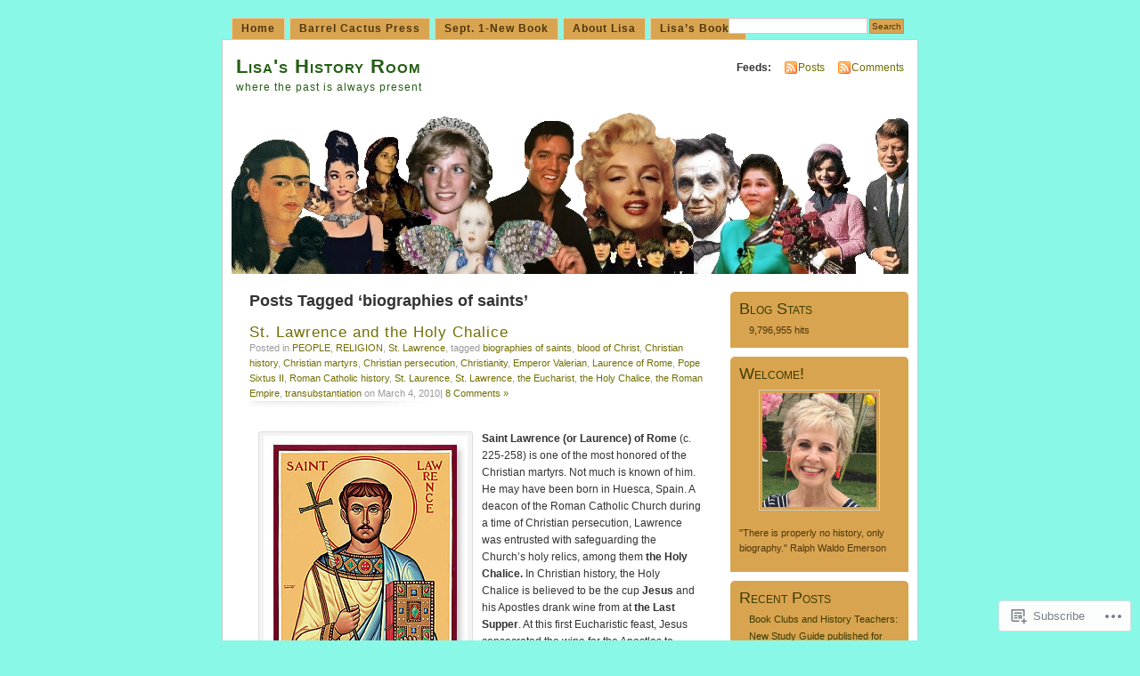

--- FILE ---
content_type: text/html; charset=UTF-8
request_url: https://lisawallerrogers.com/tag/biographies-of-saints/
body_size: 36890
content:
<!DOCTYPE html PUBLIC "-//W3C//DTD XHTML 1.0 Transitional//EN" "http://www.w3.org/TR/xhtml1/DTD/xhtml1-transitional.dtd">
<html xmlns="http://www.w3.org/1999/xhtml" lang="en">
<head profile="http://gmpg.org/xfn/11">
<meta http-equiv="Content-Type" content="text/html; charset=UTF-8" />
<title>biographies of saints | Lisa&#039;s History Room</title>
<link rel="pingback" href="https://lisawallerrogers.com/xmlrpc.php" />
<meta name='robots' content='max-image-preview:large' />

<!-- Async WordPress.com Remote Login -->
<script id="wpcom_remote_login_js">
var wpcom_remote_login_extra_auth = '';
function wpcom_remote_login_remove_dom_node_id( element_id ) {
	var dom_node = document.getElementById( element_id );
	if ( dom_node ) { dom_node.parentNode.removeChild( dom_node ); }
}
function wpcom_remote_login_remove_dom_node_classes( class_name ) {
	var dom_nodes = document.querySelectorAll( '.' + class_name );
	for ( var i = 0; i < dom_nodes.length; i++ ) {
		dom_nodes[ i ].parentNode.removeChild( dom_nodes[ i ] );
	}
}
function wpcom_remote_login_final_cleanup() {
	wpcom_remote_login_remove_dom_node_classes( "wpcom_remote_login_msg" );
	wpcom_remote_login_remove_dom_node_id( "wpcom_remote_login_key" );
	wpcom_remote_login_remove_dom_node_id( "wpcom_remote_login_validate" );
	wpcom_remote_login_remove_dom_node_id( "wpcom_remote_login_js" );
	wpcom_remote_login_remove_dom_node_id( "wpcom_request_access_iframe" );
	wpcom_remote_login_remove_dom_node_id( "wpcom_request_access_styles" );
}

// Watch for messages back from the remote login
window.addEventListener( "message", function( e ) {
	if ( e.origin === "https://r-login.wordpress.com" ) {
		var data = {};
		try {
			data = JSON.parse( e.data );
		} catch( e ) {
			wpcom_remote_login_final_cleanup();
			return;
		}

		if ( data.msg === 'LOGIN' ) {
			// Clean up the login check iframe
			wpcom_remote_login_remove_dom_node_id( "wpcom_remote_login_key" );

			var id_regex = new RegExp( /^[0-9]+$/ );
			var token_regex = new RegExp( /^.*|.*|.*$/ );
			if (
				token_regex.test( data.token )
				&& id_regex.test( data.wpcomid )
			) {
				// We have everything we need to ask for a login
				var script = document.createElement( "script" );
				script.setAttribute( "id", "wpcom_remote_login_validate" );
				script.src = '/remote-login.php?wpcom_remote_login=validate'
					+ '&wpcomid=' + data.wpcomid
					+ '&token=' + encodeURIComponent( data.token )
					+ '&host=' + window.location.protocol
					+ '//' + window.location.hostname
					+ '&postid=5547'
					+ '&is_singular=';
				document.body.appendChild( script );
			}

			return;
		}

		// Safari ITP, not logged in, so redirect
		if ( data.msg === 'LOGIN-REDIRECT' ) {
			window.location = 'https://wordpress.com/log-in?redirect_to=' + window.location.href;
			return;
		}

		// Safari ITP, storage access failed, remove the request
		if ( data.msg === 'LOGIN-REMOVE' ) {
			var css_zap = 'html { -webkit-transition: margin-top 1s; transition: margin-top 1s; } /* 9001 */ html { margin-top: 0 !important; } * html body { margin-top: 0 !important; } @media screen and ( max-width: 782px ) { html { margin-top: 0 !important; } * html body { margin-top: 0 !important; } }';
			var style_zap = document.createElement( 'style' );
			style_zap.type = 'text/css';
			style_zap.appendChild( document.createTextNode( css_zap ) );
			document.body.appendChild( style_zap );

			var e = document.getElementById( 'wpcom_request_access_iframe' );
			e.parentNode.removeChild( e );

			document.cookie = 'wordpress_com_login_access=denied; path=/; max-age=31536000';

			return;
		}

		// Safari ITP
		if ( data.msg === 'REQUEST_ACCESS' ) {
			console.log( 'request access: safari' );

			// Check ITP iframe enable/disable knob
			if ( wpcom_remote_login_extra_auth !== 'safari_itp_iframe' ) {
				return;
			}

			// If we are in a "private window" there is no ITP.
			var private_window = false;
			try {
				var opendb = window.openDatabase( null, null, null, null );
			} catch( e ) {
				private_window = true;
			}

			if ( private_window ) {
				console.log( 'private window' );
				return;
			}

			var iframe = document.createElement( 'iframe' );
			iframe.id = 'wpcom_request_access_iframe';
			iframe.setAttribute( 'scrolling', 'no' );
			iframe.setAttribute( 'sandbox', 'allow-storage-access-by-user-activation allow-scripts allow-same-origin allow-top-navigation-by-user-activation' );
			iframe.src = 'https://r-login.wordpress.com/remote-login.php?wpcom_remote_login=request_access&origin=' + encodeURIComponent( data.origin ) + '&wpcomid=' + encodeURIComponent( data.wpcomid );

			var css = 'html { -webkit-transition: margin-top 1s; transition: margin-top 1s; } /* 9001 */ html { margin-top: 46px !important; } * html body { margin-top: 46px !important; } @media screen and ( max-width: 660px ) { html { margin-top: 71px !important; } * html body { margin-top: 71px !important; } #wpcom_request_access_iframe { display: block; height: 71px !important; } } #wpcom_request_access_iframe { border: 0px; height: 46px; position: fixed; top: 0; left: 0; width: 100%; min-width: 100%; z-index: 99999; background: #23282d; } ';

			var style = document.createElement( 'style' );
			style.type = 'text/css';
			style.id = 'wpcom_request_access_styles';
			style.appendChild( document.createTextNode( css ) );
			document.body.appendChild( style );

			document.body.appendChild( iframe );
		}

		if ( data.msg === 'DONE' ) {
			wpcom_remote_login_final_cleanup();
		}
	}
}, false );

// Inject the remote login iframe after the page has had a chance to load
// more critical resources
window.addEventListener( "DOMContentLoaded", function( e ) {
	var iframe = document.createElement( "iframe" );
	iframe.style.display = "none";
	iframe.setAttribute( "scrolling", "no" );
	iframe.setAttribute( "id", "wpcom_remote_login_key" );
	iframe.src = "https://r-login.wordpress.com/remote-login.php"
		+ "?wpcom_remote_login=key"
		+ "&origin=aHR0cHM6Ly9saXNhd2FsbGVycm9nZXJzLmNvbQ%3D%3D"
		+ "&wpcomid=5999480"
		+ "&time=" + Math.floor( Date.now() / 1000 );
	document.body.appendChild( iframe );
}, false );
</script>
<link rel='dns-prefetch' href='//s0.wp.com' />
<link rel="alternate" type="application/rss+xml" title="Lisa&#039;s History Room &raquo; Feed" href="https://lisawallerrogers.com/feed/" />
<link rel="alternate" type="application/rss+xml" title="Lisa&#039;s History Room &raquo; Comments Feed" href="https://lisawallerrogers.com/comments/feed/" />
<link rel="alternate" type="application/rss+xml" title="Lisa&#039;s History Room &raquo; biographies of saints Tag Feed" href="https://lisawallerrogers.com/tag/biographies-of-saints/feed/" />
	<script type="text/javascript">
		/* <![CDATA[ */
		function addLoadEvent(func) {
			var oldonload = window.onload;
			if (typeof window.onload != 'function') {
				window.onload = func;
			} else {
				window.onload = function () {
					oldonload();
					func();
				}
			}
		}
		/* ]]> */
	</script>
	<link crossorigin='anonymous' rel='stylesheet' id='all-css-0-1' href='/_static/??/wp-content/mu-plugins/likes/jetpack-likes.css,/wp-content/mu-plugins/infinity/themes/pub/mistylook.css?m=1743883414j&cssminify=yes' type='text/css' media='all' />
<style id='wp-emoji-styles-inline-css'>

	img.wp-smiley, img.emoji {
		display: inline !important;
		border: none !important;
		box-shadow: none !important;
		height: 1em !important;
		width: 1em !important;
		margin: 0 0.07em !important;
		vertical-align: -0.1em !important;
		background: none !important;
		padding: 0 !important;
	}
/*# sourceURL=wp-emoji-styles-inline-css */
</style>
<link crossorigin='anonymous' rel='stylesheet' id='all-css-2-1' href='/wp-content/plugins/gutenberg-core/v22.2.0/build/styles/block-library/style.css?m=1764855221i&cssminify=yes' type='text/css' media='all' />
<style id='wp-block-library-inline-css'>
.has-text-align-justify {
	text-align:justify;
}
.has-text-align-justify{text-align:justify;}

/*# sourceURL=wp-block-library-inline-css */
</style><style id='wp-block-image-inline-css'>
.wp-block-image>a,.wp-block-image>figure>a{display:inline-block}.wp-block-image img{box-sizing:border-box;height:auto;max-width:100%;vertical-align:bottom}@media not (prefers-reduced-motion){.wp-block-image img.hide{visibility:hidden}.wp-block-image img.show{animation:show-content-image .4s}}.wp-block-image[style*=border-radius] img,.wp-block-image[style*=border-radius]>a{border-radius:inherit}.wp-block-image.has-custom-border img{box-sizing:border-box}.wp-block-image.aligncenter{text-align:center}.wp-block-image.alignfull>a,.wp-block-image.alignwide>a{width:100%}.wp-block-image.alignfull img,.wp-block-image.alignwide img{height:auto;width:100%}.wp-block-image .aligncenter,.wp-block-image .alignleft,.wp-block-image .alignright,.wp-block-image.aligncenter,.wp-block-image.alignleft,.wp-block-image.alignright{display:table}.wp-block-image .aligncenter>figcaption,.wp-block-image .alignleft>figcaption,.wp-block-image .alignright>figcaption,.wp-block-image.aligncenter>figcaption,.wp-block-image.alignleft>figcaption,.wp-block-image.alignright>figcaption{caption-side:bottom;display:table-caption}.wp-block-image .alignleft{float:left;margin:.5em 1em .5em 0}.wp-block-image .alignright{float:right;margin:.5em 0 .5em 1em}.wp-block-image .aligncenter{margin-left:auto;margin-right:auto}.wp-block-image :where(figcaption){margin-bottom:1em;margin-top:.5em}.wp-block-image.is-style-circle-mask img{border-radius:9999px}@supports ((-webkit-mask-image:none) or (mask-image:none)) or (-webkit-mask-image:none){.wp-block-image.is-style-circle-mask img{border-radius:0;-webkit-mask-image:url('data:image/svg+xml;utf8,<svg viewBox="0 0 100 100" xmlns="http://www.w3.org/2000/svg"><circle cx="50" cy="50" r="50"/></svg>');mask-image:url('data:image/svg+xml;utf8,<svg viewBox="0 0 100 100" xmlns="http://www.w3.org/2000/svg"><circle cx="50" cy="50" r="50"/></svg>');mask-mode:alpha;-webkit-mask-position:center;mask-position:center;-webkit-mask-repeat:no-repeat;mask-repeat:no-repeat;-webkit-mask-size:contain;mask-size:contain}}:root :where(.wp-block-image.is-style-rounded img,.wp-block-image .is-style-rounded img){border-radius:9999px}.wp-block-image figure{margin:0}.wp-lightbox-container{display:flex;flex-direction:column;position:relative}.wp-lightbox-container img{cursor:zoom-in}.wp-lightbox-container img:hover+button{opacity:1}.wp-lightbox-container button{align-items:center;backdrop-filter:blur(16px) saturate(180%);background-color:#5a5a5a40;border:none;border-radius:4px;cursor:zoom-in;display:flex;height:20px;justify-content:center;opacity:0;padding:0;position:absolute;right:16px;text-align:center;top:16px;width:20px;z-index:100}@media not (prefers-reduced-motion){.wp-lightbox-container button{transition:opacity .2s ease}}.wp-lightbox-container button:focus-visible{outline:3px auto #5a5a5a40;outline:3px auto -webkit-focus-ring-color;outline-offset:3px}.wp-lightbox-container button:hover{cursor:pointer;opacity:1}.wp-lightbox-container button:focus{opacity:1}.wp-lightbox-container button:focus,.wp-lightbox-container button:hover,.wp-lightbox-container button:not(:hover):not(:active):not(.has-background){background-color:#5a5a5a40;border:none}.wp-lightbox-overlay{box-sizing:border-box;cursor:zoom-out;height:100vh;left:0;overflow:hidden;position:fixed;top:0;visibility:hidden;width:100%;z-index:100000}.wp-lightbox-overlay .close-button{align-items:center;cursor:pointer;display:flex;justify-content:center;min-height:40px;min-width:40px;padding:0;position:absolute;right:calc(env(safe-area-inset-right) + 16px);top:calc(env(safe-area-inset-top) + 16px);z-index:5000000}.wp-lightbox-overlay .close-button:focus,.wp-lightbox-overlay .close-button:hover,.wp-lightbox-overlay .close-button:not(:hover):not(:active):not(.has-background){background:none;border:none}.wp-lightbox-overlay .lightbox-image-container{height:var(--wp--lightbox-container-height);left:50%;overflow:hidden;position:absolute;top:50%;transform:translate(-50%,-50%);transform-origin:top left;width:var(--wp--lightbox-container-width);z-index:9999999999}.wp-lightbox-overlay .wp-block-image{align-items:center;box-sizing:border-box;display:flex;height:100%;justify-content:center;margin:0;position:relative;transform-origin:0 0;width:100%;z-index:3000000}.wp-lightbox-overlay .wp-block-image img{height:var(--wp--lightbox-image-height);min-height:var(--wp--lightbox-image-height);min-width:var(--wp--lightbox-image-width);width:var(--wp--lightbox-image-width)}.wp-lightbox-overlay .wp-block-image figcaption{display:none}.wp-lightbox-overlay button{background:none;border:none}.wp-lightbox-overlay .scrim{background-color:#fff;height:100%;opacity:.9;position:absolute;width:100%;z-index:2000000}.wp-lightbox-overlay.active{visibility:visible}@media not (prefers-reduced-motion){.wp-lightbox-overlay.active{animation:turn-on-visibility .25s both}.wp-lightbox-overlay.active img{animation:turn-on-visibility .35s both}.wp-lightbox-overlay.show-closing-animation:not(.active){animation:turn-off-visibility .35s both}.wp-lightbox-overlay.show-closing-animation:not(.active) img{animation:turn-off-visibility .25s both}.wp-lightbox-overlay.zoom.active{animation:none;opacity:1;visibility:visible}.wp-lightbox-overlay.zoom.active .lightbox-image-container{animation:lightbox-zoom-in .4s}.wp-lightbox-overlay.zoom.active .lightbox-image-container img{animation:none}.wp-lightbox-overlay.zoom.active .scrim{animation:turn-on-visibility .4s forwards}.wp-lightbox-overlay.zoom.show-closing-animation:not(.active){animation:none}.wp-lightbox-overlay.zoom.show-closing-animation:not(.active) .lightbox-image-container{animation:lightbox-zoom-out .4s}.wp-lightbox-overlay.zoom.show-closing-animation:not(.active) .lightbox-image-container img{animation:none}.wp-lightbox-overlay.zoom.show-closing-animation:not(.active) .scrim{animation:turn-off-visibility .4s forwards}}@keyframes show-content-image{0%{visibility:hidden}99%{visibility:hidden}to{visibility:visible}}@keyframes turn-on-visibility{0%{opacity:0}to{opacity:1}}@keyframes turn-off-visibility{0%{opacity:1;visibility:visible}99%{opacity:0;visibility:visible}to{opacity:0;visibility:hidden}}@keyframes lightbox-zoom-in{0%{transform:translate(calc((-100vw + var(--wp--lightbox-scrollbar-width))/2 + var(--wp--lightbox-initial-left-position)),calc(-50vh + var(--wp--lightbox-initial-top-position))) scale(var(--wp--lightbox-scale))}to{transform:translate(-50%,-50%) scale(1)}}@keyframes lightbox-zoom-out{0%{transform:translate(-50%,-50%) scale(1);visibility:visible}99%{visibility:visible}to{transform:translate(calc((-100vw + var(--wp--lightbox-scrollbar-width))/2 + var(--wp--lightbox-initial-left-position)),calc(-50vh + var(--wp--lightbox-initial-top-position))) scale(var(--wp--lightbox-scale));visibility:hidden}}
/*# sourceURL=/wp-content/plugins/gutenberg-core/v22.2.0/build/styles/block-library/image/style.css */
</style>
<style id='global-styles-inline-css'>
:root{--wp--preset--aspect-ratio--square: 1;--wp--preset--aspect-ratio--4-3: 4/3;--wp--preset--aspect-ratio--3-4: 3/4;--wp--preset--aspect-ratio--3-2: 3/2;--wp--preset--aspect-ratio--2-3: 2/3;--wp--preset--aspect-ratio--16-9: 16/9;--wp--preset--aspect-ratio--9-16: 9/16;--wp--preset--color--black: #000000;--wp--preset--color--cyan-bluish-gray: #abb8c3;--wp--preset--color--white: #ffffff;--wp--preset--color--pale-pink: #f78da7;--wp--preset--color--vivid-red: #cf2e2e;--wp--preset--color--luminous-vivid-orange: #ff6900;--wp--preset--color--luminous-vivid-amber: #fcb900;--wp--preset--color--light-green-cyan: #7bdcb5;--wp--preset--color--vivid-green-cyan: #00d084;--wp--preset--color--pale-cyan-blue: #8ed1fc;--wp--preset--color--vivid-cyan-blue: #0693e3;--wp--preset--color--vivid-purple: #9b51e0;--wp--preset--gradient--vivid-cyan-blue-to-vivid-purple: linear-gradient(135deg,rgb(6,147,227) 0%,rgb(155,81,224) 100%);--wp--preset--gradient--light-green-cyan-to-vivid-green-cyan: linear-gradient(135deg,rgb(122,220,180) 0%,rgb(0,208,130) 100%);--wp--preset--gradient--luminous-vivid-amber-to-luminous-vivid-orange: linear-gradient(135deg,rgb(252,185,0) 0%,rgb(255,105,0) 100%);--wp--preset--gradient--luminous-vivid-orange-to-vivid-red: linear-gradient(135deg,rgb(255,105,0) 0%,rgb(207,46,46) 100%);--wp--preset--gradient--very-light-gray-to-cyan-bluish-gray: linear-gradient(135deg,rgb(238,238,238) 0%,rgb(169,184,195) 100%);--wp--preset--gradient--cool-to-warm-spectrum: linear-gradient(135deg,rgb(74,234,220) 0%,rgb(151,120,209) 20%,rgb(207,42,186) 40%,rgb(238,44,130) 60%,rgb(251,105,98) 80%,rgb(254,248,76) 100%);--wp--preset--gradient--blush-light-purple: linear-gradient(135deg,rgb(255,206,236) 0%,rgb(152,150,240) 100%);--wp--preset--gradient--blush-bordeaux: linear-gradient(135deg,rgb(254,205,165) 0%,rgb(254,45,45) 50%,rgb(107,0,62) 100%);--wp--preset--gradient--luminous-dusk: linear-gradient(135deg,rgb(255,203,112) 0%,rgb(199,81,192) 50%,rgb(65,88,208) 100%);--wp--preset--gradient--pale-ocean: linear-gradient(135deg,rgb(255,245,203) 0%,rgb(182,227,212) 50%,rgb(51,167,181) 100%);--wp--preset--gradient--electric-grass: linear-gradient(135deg,rgb(202,248,128) 0%,rgb(113,206,126) 100%);--wp--preset--gradient--midnight: linear-gradient(135deg,rgb(2,3,129) 0%,rgb(40,116,252) 100%);--wp--preset--font-size--small: 13px;--wp--preset--font-size--medium: 20px;--wp--preset--font-size--large: 36px;--wp--preset--font-size--x-large: 42px;--wp--preset--font-family--albert-sans: 'Albert Sans', sans-serif;--wp--preset--font-family--alegreya: Alegreya, serif;--wp--preset--font-family--arvo: Arvo, serif;--wp--preset--font-family--bodoni-moda: 'Bodoni Moda', serif;--wp--preset--font-family--bricolage-grotesque: 'Bricolage Grotesque', sans-serif;--wp--preset--font-family--cabin: Cabin, sans-serif;--wp--preset--font-family--chivo: Chivo, sans-serif;--wp--preset--font-family--commissioner: Commissioner, sans-serif;--wp--preset--font-family--cormorant: Cormorant, serif;--wp--preset--font-family--courier-prime: 'Courier Prime', monospace;--wp--preset--font-family--crimson-pro: 'Crimson Pro', serif;--wp--preset--font-family--dm-mono: 'DM Mono', monospace;--wp--preset--font-family--dm-sans: 'DM Sans', sans-serif;--wp--preset--font-family--dm-serif-display: 'DM Serif Display', serif;--wp--preset--font-family--domine: Domine, serif;--wp--preset--font-family--eb-garamond: 'EB Garamond', serif;--wp--preset--font-family--epilogue: Epilogue, sans-serif;--wp--preset--font-family--fahkwang: Fahkwang, sans-serif;--wp--preset--font-family--figtree: Figtree, sans-serif;--wp--preset--font-family--fira-sans: 'Fira Sans', sans-serif;--wp--preset--font-family--fjalla-one: 'Fjalla One', sans-serif;--wp--preset--font-family--fraunces: Fraunces, serif;--wp--preset--font-family--gabarito: Gabarito, system-ui;--wp--preset--font-family--ibm-plex-mono: 'IBM Plex Mono', monospace;--wp--preset--font-family--ibm-plex-sans: 'IBM Plex Sans', sans-serif;--wp--preset--font-family--ibarra-real-nova: 'Ibarra Real Nova', serif;--wp--preset--font-family--instrument-serif: 'Instrument Serif', serif;--wp--preset--font-family--inter: Inter, sans-serif;--wp--preset--font-family--josefin-sans: 'Josefin Sans', sans-serif;--wp--preset--font-family--jost: Jost, sans-serif;--wp--preset--font-family--libre-baskerville: 'Libre Baskerville', serif;--wp--preset--font-family--libre-franklin: 'Libre Franklin', sans-serif;--wp--preset--font-family--literata: Literata, serif;--wp--preset--font-family--lora: Lora, serif;--wp--preset--font-family--merriweather: Merriweather, serif;--wp--preset--font-family--montserrat: Montserrat, sans-serif;--wp--preset--font-family--newsreader: Newsreader, serif;--wp--preset--font-family--noto-sans-mono: 'Noto Sans Mono', sans-serif;--wp--preset--font-family--nunito: Nunito, sans-serif;--wp--preset--font-family--open-sans: 'Open Sans', sans-serif;--wp--preset--font-family--overpass: Overpass, sans-serif;--wp--preset--font-family--pt-serif: 'PT Serif', serif;--wp--preset--font-family--petrona: Petrona, serif;--wp--preset--font-family--piazzolla: Piazzolla, serif;--wp--preset--font-family--playfair-display: 'Playfair Display', serif;--wp--preset--font-family--plus-jakarta-sans: 'Plus Jakarta Sans', sans-serif;--wp--preset--font-family--poppins: Poppins, sans-serif;--wp--preset--font-family--raleway: Raleway, sans-serif;--wp--preset--font-family--roboto: Roboto, sans-serif;--wp--preset--font-family--roboto-slab: 'Roboto Slab', serif;--wp--preset--font-family--rubik: Rubik, sans-serif;--wp--preset--font-family--rufina: Rufina, serif;--wp--preset--font-family--sora: Sora, sans-serif;--wp--preset--font-family--source-sans-3: 'Source Sans 3', sans-serif;--wp--preset--font-family--source-serif-4: 'Source Serif 4', serif;--wp--preset--font-family--space-mono: 'Space Mono', monospace;--wp--preset--font-family--syne: Syne, sans-serif;--wp--preset--font-family--texturina: Texturina, serif;--wp--preset--font-family--urbanist: Urbanist, sans-serif;--wp--preset--font-family--work-sans: 'Work Sans', sans-serif;--wp--preset--spacing--20: 0.44rem;--wp--preset--spacing--30: 0.67rem;--wp--preset--spacing--40: 1rem;--wp--preset--spacing--50: 1.5rem;--wp--preset--spacing--60: 2.25rem;--wp--preset--spacing--70: 3.38rem;--wp--preset--spacing--80: 5.06rem;--wp--preset--shadow--natural: 6px 6px 9px rgba(0, 0, 0, 0.2);--wp--preset--shadow--deep: 12px 12px 50px rgba(0, 0, 0, 0.4);--wp--preset--shadow--sharp: 6px 6px 0px rgba(0, 0, 0, 0.2);--wp--preset--shadow--outlined: 6px 6px 0px -3px rgb(255, 255, 255), 6px 6px rgb(0, 0, 0);--wp--preset--shadow--crisp: 6px 6px 0px rgb(0, 0, 0);}:where(.is-layout-flex){gap: 0.5em;}:where(.is-layout-grid){gap: 0.5em;}body .is-layout-flex{display: flex;}.is-layout-flex{flex-wrap: wrap;align-items: center;}.is-layout-flex > :is(*, div){margin: 0;}body .is-layout-grid{display: grid;}.is-layout-grid > :is(*, div){margin: 0;}:where(.wp-block-columns.is-layout-flex){gap: 2em;}:where(.wp-block-columns.is-layout-grid){gap: 2em;}:where(.wp-block-post-template.is-layout-flex){gap: 1.25em;}:where(.wp-block-post-template.is-layout-grid){gap: 1.25em;}.has-black-color{color: var(--wp--preset--color--black) !important;}.has-cyan-bluish-gray-color{color: var(--wp--preset--color--cyan-bluish-gray) !important;}.has-white-color{color: var(--wp--preset--color--white) !important;}.has-pale-pink-color{color: var(--wp--preset--color--pale-pink) !important;}.has-vivid-red-color{color: var(--wp--preset--color--vivid-red) !important;}.has-luminous-vivid-orange-color{color: var(--wp--preset--color--luminous-vivid-orange) !important;}.has-luminous-vivid-amber-color{color: var(--wp--preset--color--luminous-vivid-amber) !important;}.has-light-green-cyan-color{color: var(--wp--preset--color--light-green-cyan) !important;}.has-vivid-green-cyan-color{color: var(--wp--preset--color--vivid-green-cyan) !important;}.has-pale-cyan-blue-color{color: var(--wp--preset--color--pale-cyan-blue) !important;}.has-vivid-cyan-blue-color{color: var(--wp--preset--color--vivid-cyan-blue) !important;}.has-vivid-purple-color{color: var(--wp--preset--color--vivid-purple) !important;}.has-black-background-color{background-color: var(--wp--preset--color--black) !important;}.has-cyan-bluish-gray-background-color{background-color: var(--wp--preset--color--cyan-bluish-gray) !important;}.has-white-background-color{background-color: var(--wp--preset--color--white) !important;}.has-pale-pink-background-color{background-color: var(--wp--preset--color--pale-pink) !important;}.has-vivid-red-background-color{background-color: var(--wp--preset--color--vivid-red) !important;}.has-luminous-vivid-orange-background-color{background-color: var(--wp--preset--color--luminous-vivid-orange) !important;}.has-luminous-vivid-amber-background-color{background-color: var(--wp--preset--color--luminous-vivid-amber) !important;}.has-light-green-cyan-background-color{background-color: var(--wp--preset--color--light-green-cyan) !important;}.has-vivid-green-cyan-background-color{background-color: var(--wp--preset--color--vivid-green-cyan) !important;}.has-pale-cyan-blue-background-color{background-color: var(--wp--preset--color--pale-cyan-blue) !important;}.has-vivid-cyan-blue-background-color{background-color: var(--wp--preset--color--vivid-cyan-blue) !important;}.has-vivid-purple-background-color{background-color: var(--wp--preset--color--vivid-purple) !important;}.has-black-border-color{border-color: var(--wp--preset--color--black) !important;}.has-cyan-bluish-gray-border-color{border-color: var(--wp--preset--color--cyan-bluish-gray) !important;}.has-white-border-color{border-color: var(--wp--preset--color--white) !important;}.has-pale-pink-border-color{border-color: var(--wp--preset--color--pale-pink) !important;}.has-vivid-red-border-color{border-color: var(--wp--preset--color--vivid-red) !important;}.has-luminous-vivid-orange-border-color{border-color: var(--wp--preset--color--luminous-vivid-orange) !important;}.has-luminous-vivid-amber-border-color{border-color: var(--wp--preset--color--luminous-vivid-amber) !important;}.has-light-green-cyan-border-color{border-color: var(--wp--preset--color--light-green-cyan) !important;}.has-vivid-green-cyan-border-color{border-color: var(--wp--preset--color--vivid-green-cyan) !important;}.has-pale-cyan-blue-border-color{border-color: var(--wp--preset--color--pale-cyan-blue) !important;}.has-vivid-cyan-blue-border-color{border-color: var(--wp--preset--color--vivid-cyan-blue) !important;}.has-vivid-purple-border-color{border-color: var(--wp--preset--color--vivid-purple) !important;}.has-vivid-cyan-blue-to-vivid-purple-gradient-background{background: var(--wp--preset--gradient--vivid-cyan-blue-to-vivid-purple) !important;}.has-light-green-cyan-to-vivid-green-cyan-gradient-background{background: var(--wp--preset--gradient--light-green-cyan-to-vivid-green-cyan) !important;}.has-luminous-vivid-amber-to-luminous-vivid-orange-gradient-background{background: var(--wp--preset--gradient--luminous-vivid-amber-to-luminous-vivid-orange) !important;}.has-luminous-vivid-orange-to-vivid-red-gradient-background{background: var(--wp--preset--gradient--luminous-vivid-orange-to-vivid-red) !important;}.has-very-light-gray-to-cyan-bluish-gray-gradient-background{background: var(--wp--preset--gradient--very-light-gray-to-cyan-bluish-gray) !important;}.has-cool-to-warm-spectrum-gradient-background{background: var(--wp--preset--gradient--cool-to-warm-spectrum) !important;}.has-blush-light-purple-gradient-background{background: var(--wp--preset--gradient--blush-light-purple) !important;}.has-blush-bordeaux-gradient-background{background: var(--wp--preset--gradient--blush-bordeaux) !important;}.has-luminous-dusk-gradient-background{background: var(--wp--preset--gradient--luminous-dusk) !important;}.has-pale-ocean-gradient-background{background: var(--wp--preset--gradient--pale-ocean) !important;}.has-electric-grass-gradient-background{background: var(--wp--preset--gradient--electric-grass) !important;}.has-midnight-gradient-background{background: var(--wp--preset--gradient--midnight) !important;}.has-small-font-size{font-size: var(--wp--preset--font-size--small) !important;}.has-medium-font-size{font-size: var(--wp--preset--font-size--medium) !important;}.has-large-font-size{font-size: var(--wp--preset--font-size--large) !important;}.has-x-large-font-size{font-size: var(--wp--preset--font-size--x-large) !important;}.has-albert-sans-font-family{font-family: var(--wp--preset--font-family--albert-sans) !important;}.has-alegreya-font-family{font-family: var(--wp--preset--font-family--alegreya) !important;}.has-arvo-font-family{font-family: var(--wp--preset--font-family--arvo) !important;}.has-bodoni-moda-font-family{font-family: var(--wp--preset--font-family--bodoni-moda) !important;}.has-bricolage-grotesque-font-family{font-family: var(--wp--preset--font-family--bricolage-grotesque) !important;}.has-cabin-font-family{font-family: var(--wp--preset--font-family--cabin) !important;}.has-chivo-font-family{font-family: var(--wp--preset--font-family--chivo) !important;}.has-commissioner-font-family{font-family: var(--wp--preset--font-family--commissioner) !important;}.has-cormorant-font-family{font-family: var(--wp--preset--font-family--cormorant) !important;}.has-courier-prime-font-family{font-family: var(--wp--preset--font-family--courier-prime) !important;}.has-crimson-pro-font-family{font-family: var(--wp--preset--font-family--crimson-pro) !important;}.has-dm-mono-font-family{font-family: var(--wp--preset--font-family--dm-mono) !important;}.has-dm-sans-font-family{font-family: var(--wp--preset--font-family--dm-sans) !important;}.has-dm-serif-display-font-family{font-family: var(--wp--preset--font-family--dm-serif-display) !important;}.has-domine-font-family{font-family: var(--wp--preset--font-family--domine) !important;}.has-eb-garamond-font-family{font-family: var(--wp--preset--font-family--eb-garamond) !important;}.has-epilogue-font-family{font-family: var(--wp--preset--font-family--epilogue) !important;}.has-fahkwang-font-family{font-family: var(--wp--preset--font-family--fahkwang) !important;}.has-figtree-font-family{font-family: var(--wp--preset--font-family--figtree) !important;}.has-fira-sans-font-family{font-family: var(--wp--preset--font-family--fira-sans) !important;}.has-fjalla-one-font-family{font-family: var(--wp--preset--font-family--fjalla-one) !important;}.has-fraunces-font-family{font-family: var(--wp--preset--font-family--fraunces) !important;}.has-gabarito-font-family{font-family: var(--wp--preset--font-family--gabarito) !important;}.has-ibm-plex-mono-font-family{font-family: var(--wp--preset--font-family--ibm-plex-mono) !important;}.has-ibm-plex-sans-font-family{font-family: var(--wp--preset--font-family--ibm-plex-sans) !important;}.has-ibarra-real-nova-font-family{font-family: var(--wp--preset--font-family--ibarra-real-nova) !important;}.has-instrument-serif-font-family{font-family: var(--wp--preset--font-family--instrument-serif) !important;}.has-inter-font-family{font-family: var(--wp--preset--font-family--inter) !important;}.has-josefin-sans-font-family{font-family: var(--wp--preset--font-family--josefin-sans) !important;}.has-jost-font-family{font-family: var(--wp--preset--font-family--jost) !important;}.has-libre-baskerville-font-family{font-family: var(--wp--preset--font-family--libre-baskerville) !important;}.has-libre-franklin-font-family{font-family: var(--wp--preset--font-family--libre-franklin) !important;}.has-literata-font-family{font-family: var(--wp--preset--font-family--literata) !important;}.has-lora-font-family{font-family: var(--wp--preset--font-family--lora) !important;}.has-merriweather-font-family{font-family: var(--wp--preset--font-family--merriweather) !important;}.has-montserrat-font-family{font-family: var(--wp--preset--font-family--montserrat) !important;}.has-newsreader-font-family{font-family: var(--wp--preset--font-family--newsreader) !important;}.has-noto-sans-mono-font-family{font-family: var(--wp--preset--font-family--noto-sans-mono) !important;}.has-nunito-font-family{font-family: var(--wp--preset--font-family--nunito) !important;}.has-open-sans-font-family{font-family: var(--wp--preset--font-family--open-sans) !important;}.has-overpass-font-family{font-family: var(--wp--preset--font-family--overpass) !important;}.has-pt-serif-font-family{font-family: var(--wp--preset--font-family--pt-serif) !important;}.has-petrona-font-family{font-family: var(--wp--preset--font-family--petrona) !important;}.has-piazzolla-font-family{font-family: var(--wp--preset--font-family--piazzolla) !important;}.has-playfair-display-font-family{font-family: var(--wp--preset--font-family--playfair-display) !important;}.has-plus-jakarta-sans-font-family{font-family: var(--wp--preset--font-family--plus-jakarta-sans) !important;}.has-poppins-font-family{font-family: var(--wp--preset--font-family--poppins) !important;}.has-raleway-font-family{font-family: var(--wp--preset--font-family--raleway) !important;}.has-roboto-font-family{font-family: var(--wp--preset--font-family--roboto) !important;}.has-roboto-slab-font-family{font-family: var(--wp--preset--font-family--roboto-slab) !important;}.has-rubik-font-family{font-family: var(--wp--preset--font-family--rubik) !important;}.has-rufina-font-family{font-family: var(--wp--preset--font-family--rufina) !important;}.has-sora-font-family{font-family: var(--wp--preset--font-family--sora) !important;}.has-source-sans-3-font-family{font-family: var(--wp--preset--font-family--source-sans-3) !important;}.has-source-serif-4-font-family{font-family: var(--wp--preset--font-family--source-serif-4) !important;}.has-space-mono-font-family{font-family: var(--wp--preset--font-family--space-mono) !important;}.has-syne-font-family{font-family: var(--wp--preset--font-family--syne) !important;}.has-texturina-font-family{font-family: var(--wp--preset--font-family--texturina) !important;}.has-urbanist-font-family{font-family: var(--wp--preset--font-family--urbanist) !important;}.has-work-sans-font-family{font-family: var(--wp--preset--font-family--work-sans) !important;}
/*# sourceURL=global-styles-inline-css */
</style>

<style id='classic-theme-styles-inline-css'>
/*! This file is auto-generated */
.wp-block-button__link{color:#fff;background-color:#32373c;border-radius:9999px;box-shadow:none;text-decoration:none;padding:calc(.667em + 2px) calc(1.333em + 2px);font-size:1.125em}.wp-block-file__button{background:#32373c;color:#fff;text-decoration:none}
/*# sourceURL=/wp-includes/css/classic-themes.min.css */
</style>
<link crossorigin='anonymous' rel='stylesheet' id='all-css-4-1' href='/_static/??-eJyFj90KwjAMhV/ILNQNnRfis+wnzmrTlqZz+PZmCDoR5k3IOZwvnOAUoQs+k88Y3ThYL9iF1oXuJrgtTF0YEMvRESS6FxX2VvI7AZIfjopOZIOLQzzC51Yi9Tk2eU4w9bYhR6yxNWyKykDbxkQioJPtyJAvCsoP97Ixji2ynRuFcMO/zRLpD4OuA2pqIdeggQLo5022wX8JOLvGphk98dHsK7M7lGVZX5+GWoKz&cssminify=yes' type='text/css' media='all' />
<link crossorigin='anonymous' rel='stylesheet' id='print-css-5-1' href='/wp-content/mu-plugins/global-print/global-print.css?m=1465851035i&cssminify=yes' type='text/css' media='print' />
<style id='jetpack-global-styles-frontend-style-inline-css'>
:root { --font-headings: unset; --font-base: unset; --font-headings-default: -apple-system,BlinkMacSystemFont,"Segoe UI",Roboto,Oxygen-Sans,Ubuntu,Cantarell,"Helvetica Neue",sans-serif; --font-base-default: -apple-system,BlinkMacSystemFont,"Segoe UI",Roboto,Oxygen-Sans,Ubuntu,Cantarell,"Helvetica Neue",sans-serif;}
/*# sourceURL=jetpack-global-styles-frontend-style-inline-css */
</style>
<link crossorigin='anonymous' rel='stylesheet' id='all-css-8-1' href='/_static/??-eJyNjcsKAjEMRX/IGtQZBxfip0hMS9sxTYppGfx7H7gRN+7ugcs5sFRHKi1Ig9Jd5R6zGMyhVaTrh8G6QFHfORhYwlvw6P39PbPENZmt4G/ROQuBKWVkxxrVvuBH1lIoz2waILJekF+HUzlupnG3nQ77YZwfuRJIaQ==&cssminify=yes' type='text/css' media='all' />
<script type="text/javascript" id="wpcom-actionbar-placeholder-js-extra">
/* <![CDATA[ */
var actionbardata = {"siteID":"5999480","postID":"0","siteURL":"https://lisawallerrogers.com","xhrURL":"https://lisawallerrogers.com/wp-admin/admin-ajax.php","nonce":"0b2adfe689","isLoggedIn":"","statusMessage":"","subsEmailDefault":"instantly","proxyScriptUrl":"https://s0.wp.com/wp-content/js/wpcom-proxy-request.js?m=1513050504i&amp;ver=20211021","i18n":{"followedText":"New posts from this site will now appear in your \u003Ca href=\"https://wordpress.com/reader\"\u003EReader\u003C/a\u003E","foldBar":"Collapse this bar","unfoldBar":"Expand this bar","shortLinkCopied":"Shortlink copied to clipboard."}};
//# sourceURL=wpcom-actionbar-placeholder-js-extra
/* ]]> */
</script>
<script type="text/javascript" id="jetpack-mu-wpcom-settings-js-before">
/* <![CDATA[ */
var JETPACK_MU_WPCOM_SETTINGS = {"assetsUrl":"https://s0.wp.com/wp-content/mu-plugins/jetpack-mu-wpcom-plugin/sun/jetpack_vendor/automattic/jetpack-mu-wpcom/src/build/"};
//# sourceURL=jetpack-mu-wpcom-settings-js-before
/* ]]> */
</script>
<script crossorigin='anonymous' type='text/javascript'  src='/wp-content/js/rlt-proxy.js?m=1720530689i'></script>
<script type="text/javascript" id="rlt-proxy-js-after">
/* <![CDATA[ */
	rltInitialize( {"token":null,"iframeOrigins":["https:\/\/widgets.wp.com"]} );
//# sourceURL=rlt-proxy-js-after
/* ]]> */
</script>
<link rel="EditURI" type="application/rsd+xml" title="RSD" href="https://lisawallerrogers.wordpress.com/xmlrpc.php?rsd" />
<meta name="generator" content="WordPress.com" />

<!-- Jetpack Open Graph Tags -->
<meta property="og:type" content="website" />
<meta property="og:title" content="biographies of saints &#8211; Lisa&#039;s History Room" />
<meta property="og:url" content="https://lisawallerrogers.com/tag/biographies-of-saints/" />
<meta property="og:site_name" content="Lisa&#039;s History Room" />
<meta property="og:image" content="https://s0.wp.com/i/blank.jpg?m=1383295312i" />
<meta property="og:image:width" content="200" />
<meta property="og:image:height" content="200" />
<meta property="og:image:alt" content="" />
<meta property="og:locale" content="en_US" />

<!-- End Jetpack Open Graph Tags -->
<link rel="shortcut icon" type="image/x-icon" href="https://s0.wp.com/i/favicon.ico?m=1713425267i" sizes="16x16 24x24 32x32 48x48" />
<link rel="icon" type="image/x-icon" href="https://s0.wp.com/i/favicon.ico?m=1713425267i" sizes="16x16 24x24 32x32 48x48" />
<link rel="apple-touch-icon" href="https://s0.wp.com/i/webclip.png?m=1713868326i" />
<link rel='openid.server' href='https://lisawallerrogers.com/?openidserver=1' />
<link rel='openid.delegate' href='https://lisawallerrogers.com/' />
<link rel="search" type="application/opensearchdescription+xml" href="https://lisawallerrogers.com/osd.xml" title="Lisa&#039;s History Room" />
<link rel="search" type="application/opensearchdescription+xml" href="https://s1.wp.com/opensearch.xml" title="WordPress.com" />
<meta name="theme-color" content="#89f8e7" />
		<style id="wpcom-hotfix-masterbar-style">
			@media screen and (min-width: 783px) {
				#wpadminbar .quicklinks li#wp-admin-bar-my-account.with-avatar > a img {
					margin-top: 5px;
				}
			}
		</style>
		<meta name="description" content="Posts about biographies of saints written by Lisa Waller Rogers" />
<style type="text/css">
			#header h1 a,
		#header h2 {
			color: #265E15 !important;
		}
				#headerimage {
			background: url('https://lisawallerrogers.com/wp-content/uploads/2015/06/misty-look-custom-image-flatten-layer-jpg.jpg') no-repeat;
			height: 200px;
		}
	</style>
<style type="text/css" id="custom-background-css">
body.custom-background { background-color: #89f8e7; }
</style>
	<style type="text/css" id="custom-colors-css">	li.sidebox {
		background-image: none;
		border-radius: 5px 5px 0 0;
	}
body { background-color: #89f8e7;}
li.sidebox { background-color: #D8A450;}
#sidebar, #wp-calendar td, #wp-calendar th { color: #4F350C;}
#navigation ul li a, #navigation li.current_page_item ul a, #navigation ul li.search input#searchsubmit { background-color: #D8A450;}
#navigation ul li a, #navigation li.current_page_item ul a, #navigation ul li.search input#searchsubmit { color: #4F350C;}
#navigation ul li a, #navigation li.current_page_item ul a { border-color: #EACFA2;}
a:link,a:visited { color: #726E02;}
#sidebar a:link, #sidebar a:visited, li.sidebox h2 { color: #3D3B00;}
#content h3 { color: #726E02;}
</style>
<link crossorigin='anonymous' rel='stylesheet' id='all-css-0-3' href='/_static/??-eJylkNsKwjAMhl/ILcwD6oX4KNKlYWRrm9K0DN/eigf0zsNdvvDzkfwwxwYlZAoZfGmiKwMHhZFyNDjdGbQEOHFA6J3gpKAzR0otqi7gY4EXWxwpoElSlNwz81j86JvZDpQVssQmitZJ89nRl7bbe4WdrdgrJo6ZpWbfqPUc/jxzELGJjK1F6AtdrUd/6Lab1X7XrbvleAHZApww&cssminify=yes' type='text/css' media='all' />
</head>
<body id="section-index" class="archive tag tag-biographies-of-saints tag-19483762 custom-background wp-theme-pubmistylook customizer-styles-applied jetpack-reblog-enabled">


<div id="navigation" class="clearfix">
		<div class="menu">
		<ul>
			<li ><a href="https://lisawallerrogers.com/" title="Home">Home</a></li>
			<li class="page_item page-item-11419"><a href="https://lisawallerrogers.com/barrel-cactus-press/">Barrel Cactus Press</a></li>
<li class="page_item page-item-11582"><a href="https://lisawallerrogers.com/new-book-coming/">Sept. 1-New Book</a></li>
<li class="page_item page-item-793"><a href="https://lisawallerrogers.com/about-lisa-waller-rogers-2/">About Lisa</a></li>
<li class="page_item page-item-26"><a href="https://lisawallerrogers.com/books-by-lisa-waller-rogers/">Lisa&#8217;s Books</a></li>
									<li class="search"><form method="get" id="searchform" action="https://lisawallerrogers.com"><input type="text" class="textbox" value="" name="s" id="s" /><input type="submit" id="searchsubmit" value="Search" /></form></li>
					</ul>
	</div>
</div><!-- end id:navigation -->

<div id="container">

<div id="header">
<h1><a href="https://lisawallerrogers.com/" title="Lisa&#039;s History Room">Lisa&#039;s History Room</a></h1>
<h2>where the past is always present</h2>
</div><!-- end id:header -->


	
		<div id="feedarea">
	<dl>
		<dt><strong>Feeds:</strong></dt>

			<dd><a href="https://lisawallerrogers.com/feed/">Posts</a></dd>
	
			<dd><a href="https://lisawallerrogers.com/comments/feed/">Comments</a></dd>
		</dl>
	</div><!-- end id:feedarea -->
	
	<div id="headerimage">
</div><!-- end id:headerimage -->

<div id="content">
<div id="content-main">
	              <h2 class="pagetitle">Posts Tagged &#8216;biographies of saints&#8217;</h2>
      		
			<div class="post-5547 post type-post status-publish format-standard hentry category-people category-religion category-st-lawrence tag-biographies-of-saints tag-blood-of-christ tag-christian-history tag-christian-martyrs tag-christian-persecution tag-christianity tag-emperor-valerian tag-laurence-of-rome tag-pope-sixtus-ii tag-roman-catholic-history tag-st-laurence tag-st-lawrence tag-the-eucharist tag-the-holy-chalice tag-the-roman-empire tag-transubstantiation" id="post-5547">
				<div class="posttitle">
					<h2><a href="https://lisawallerrogers.com/2010/03/04/lawrence-of-rome-saint-of-comedians-and-cooks/" rel="bookmark">St. Lawrence and the Holy&nbsp;Chalice</a></h2>
					<p class="post-info">
					Posted in <a href="https://lisawallerrogers.com/category/people/" rel="category tag">PEOPLE</a>, <a href="https://lisawallerrogers.com/category/people/religion/" rel="category tag">RELIGION</a>, <a href="https://lisawallerrogers.com/category/people/religion/st-lawrence/" rel="category tag">St. Lawrence</a>, tagged <a href="https://lisawallerrogers.com/tag/biographies-of-saints/" rel="tag">biographies of saints</a>, <a href="https://lisawallerrogers.com/tag/blood-of-christ/" rel="tag">blood of Christ</a>, <a href="https://lisawallerrogers.com/tag/christian-history/" rel="tag">Christian history</a>, <a href="https://lisawallerrogers.com/tag/christian-martyrs/" rel="tag">Christian martyrs</a>, <a href="https://lisawallerrogers.com/tag/christian-persecution/" rel="tag">Christian persecution</a>, <a href="https://lisawallerrogers.com/tag/christianity/" rel="tag">Christianity</a>, <a href="https://lisawallerrogers.com/tag/emperor-valerian/" rel="tag">Emperor Valerian</a>, <a href="https://lisawallerrogers.com/tag/laurence-of-rome/" rel="tag">Laurence of Rome</a>, <a href="https://lisawallerrogers.com/tag/pope-sixtus-ii/" rel="tag">Pope Sixtus II</a>, <a href="https://lisawallerrogers.com/tag/roman-catholic-history/" rel="tag">Roman Catholic history</a>, <a href="https://lisawallerrogers.com/tag/st-laurence/" rel="tag">St. Laurence</a>, <a href="https://lisawallerrogers.com/tag/st-lawrence/" rel="tag">St. Lawrence</a>, <a href="https://lisawallerrogers.com/tag/the-eucharist/" rel="tag">the Eucharist</a>, <a href="https://lisawallerrogers.com/tag/the-holy-chalice/" rel="tag">the Holy Chalice</a>, <a href="https://lisawallerrogers.com/tag/the-roman-empire/" rel="tag">the Roman Empire</a>, <a href="https://lisawallerrogers.com/tag/transubstantiation/" rel="tag">transubstantiation</a> on March 4, 2010|
													<a href="https://lisawallerrogers.com/2010/03/04/lawrence-of-rome-saint-of-comedians-and-cooks/#comments">8 Comments &#187;</a>											</p>
				</div>

				<div class="entry">
					<div data-shortcode="caption" id="attachment_5568" style="width: 239px" class="wp-caption alignleft"><a href="https://lisawallerrogers.com/wp-content/uploads/2010/03/st-lawrence-icon.jpg"><img aria-describedby="caption-attachment-5568" data-attachment-id="5568" data-permalink="https://lisawallerrogers.com/2010/03/04/lawrence-of-rome-saint-of-comedians-and-cooks/st-lawrence-icon/" data-orig-file="https://lisawallerrogers.com/wp-content/uploads/2010/03/st-lawrence-icon.jpg" data-orig-size="229,286" data-comments-opened="1" data-image-meta="{&quot;aperture&quot;:&quot;0&quot;,&quot;credit&quot;:&quot;&quot;,&quot;camera&quot;:&quot;&quot;,&quot;caption&quot;:&quot;&quot;,&quot;created_timestamp&quot;:&quot;0&quot;,&quot;copyright&quot;:&quot;&quot;,&quot;focal_length&quot;:&quot;0&quot;,&quot;iso&quot;:&quot;0&quot;,&quot;shutter_speed&quot;:&quot;0&quot;,&quot;title&quot;:&quot;&quot;}" data-image-title="St. Lawrence icon" data-image-description="" data-image-caption="" data-medium-file="https://lisawallerrogers.com/wp-content/uploads/2010/03/st-lawrence-icon.jpg?w=229" data-large-file="https://lisawallerrogers.com/wp-content/uploads/2010/03/st-lawrence-icon.jpg?w=229" class="size-full wp-image-5568" title="St. Lawrence icon" src="https://lisawallerrogers.com/wp-content/uploads/2010/03/st-lawrence-icon.jpg?w=500" alt=""   srcset="https://lisawallerrogers.com/wp-content/uploads/2010/03/st-lawrence-icon.jpg 229w, https://lisawallerrogers.com/wp-content/uploads/2010/03/st-lawrence-icon.jpg?w=120&amp;h=150 120w" sizes="(max-width: 229px) 100vw, 229px" /></a><p id="caption-attachment-5568" class="wp-caption-text">St. Lawrence (or Laurence) of Rome d. 258</p></div>
<p><strong>Saint Lawrence (or Laurence) of Rome</strong> (c. 225-258) is one of the most honored of the Christian martyrs. Not much is known of him. He may have been born in Huesca, Spain. A deacon of the Roman Catholic Church during a time of Christian persecution, Lawrence was entrusted with safeguarding the Church&#8217;s holy relics, among them <strong>the Holy Chalice. </strong>In Christian history, the Holy Chalice is believed to be the cup<strong> Jesus</strong> and his Apostles drank wine from at <strong>the Last Supper</strong>. At this first Eucharistic feast, Jesus consecrated the wine for the Apostles to drink, thus changing it into the blood of Christ.</p>
<dl class="wp-caption aligncenter">
<dt class="wp-caption-dt"><a href="https://lisawallerrogers.com/wp-content/uploads/2010/03/jesus-last-supper-juanes.jpg"><img data-attachment-id="5560" data-permalink="https://lisawallerrogers.com/2010/03/04/lawrence-of-rome-saint-of-comedians-and-cooks/jesus-last-supper-juanes/" data-orig-file="https://lisawallerrogers.com/wp-content/uploads/2010/03/jesus-last-supper-juanes.jpg" data-orig-size="371,598" data-comments-opened="1" data-image-meta="{&quot;aperture&quot;:&quot;0&quot;,&quot;credit&quot;:&quot;&quot;,&quot;camera&quot;:&quot;&quot;,&quot;caption&quot;:&quot;&quot;,&quot;created_timestamp&quot;:&quot;0&quot;,&quot;copyright&quot;:&quot;&quot;,&quot;focal_length&quot;:&quot;0&quot;,&quot;iso&quot;:&quot;0&quot;,&quot;shutter_speed&quot;:&quot;0&quot;,&quot;title&quot;:&quot;&quot;}" data-image-title="Jesus Last Supper Juanes" data-image-description="" data-image-caption="&lt;p&gt;detail from &amp;#8220;The Last Supper,&amp;#8221; by Juan de Juanes, oil, 1560s showing Jesus with the elements of the Christian Eucharist: bread and wine. The cup pictured is The Holy Chalice of Valencia, believed to be the cup Jesus and the Apostles drank wine from at the Last Supper. This Holy Chalice is one of four believed to be the actual cup used in the Last Supper. The Holy Chalice of Valencia (Spain) is believed to be the chalice St. Lawrence rescued from Rome in 258 A.D.&lt;/p&gt;
" data-medium-file="https://lisawallerrogers.com/wp-content/uploads/2010/03/jesus-last-supper-juanes.jpg?w=186" data-large-file="https://lisawallerrogers.com/wp-content/uploads/2010/03/jesus-last-supper-juanes.jpg?w=371" class="size-full wp-image-5560 " title="Jesus Last Supper Juanes" src="https://lisawallerrogers.com/wp-content/uploads/2010/03/jesus-last-supper-juanes.jpg?w=500" alt=""   srcset="https://lisawallerrogers.com/wp-content/uploads/2010/03/jesus-last-supper-juanes.jpg 371w, https://lisawallerrogers.com/wp-content/uploads/2010/03/jesus-last-supper-juanes.jpg?w=93&amp;h=150 93w, https://lisawallerrogers.com/wp-content/uploads/2010/03/jesus-last-supper-juanes.jpg?w=186&amp;h=300 186w" sizes="(max-width: 371px) 100vw, 371px" /></a></dt>
<dd class="wp-caption-dd">Detail from &#8220;The Last Supper,&#8221; by Juan de Juanes, oil, 1560s, showing Jesus with the elements of the Christian Eucharist: bread and wine. The cup pictured is The Holy Chalice of Valencia, believed to be the cup Jesus and the Apostles drank wine from at the Last Supper. This Holy Chalice is one of four believed to be the actual cup used in the Last Supper. The Holy Chalice of Valencia (Spain) is believed to be the chalice St. Lawrence rescued from Rome in 258 A.D.</dd>
</dl>
<p> <br />
From 257-261  A.D., the <strong>Roman Emperor Valerian</strong> was aggressively persecuting Christians and stripping the Church of power and property. In 258 A.D., he ordered the beheading of <strong>Pope Sixtus II</strong>. Alarmed, Lawrence immediately began selling  church possessions and giving away the money to the poor. For safekeeping, he gave <a href="http://en.wikipedia.org/wiki/Holy_Chalice">the Holy Chalice </a>to a soldier to spirit it away to Lawrence&#8217;s homeland in Spain, in present-day Aragon.  </p>
<p style="text-align:center;">
<div data-shortcode="caption" id="attachment_5561" style="width: 256px" class="wp-caption alignright"><a href="https://lisawallerrogers.com/wp-content/uploads/2010/03/the-holy-chalice-of-valencia.jpg"><img aria-describedby="caption-attachment-5561" data-attachment-id="5561" data-permalink="https://lisawallerrogers.com/2010/03/04/lawrence-of-rome-saint-of-comedians-and-cooks/the-holy-chalice-of-valencia/" data-orig-file="https://lisawallerrogers.com/wp-content/uploads/2010/03/the-holy-chalice-of-valencia.jpg" data-orig-size="364,444" data-comments-opened="1" data-image-meta="{&quot;aperture&quot;:&quot;0&quot;,&quot;credit&quot;:&quot;&quot;,&quot;camera&quot;:&quot;&quot;,&quot;caption&quot;:&quot;&quot;,&quot;created_timestamp&quot;:&quot;0&quot;,&quot;copyright&quot;:&quot;&quot;,&quot;focal_length&quot;:&quot;0&quot;,&quot;iso&quot;:&quot;0&quot;,&quot;shutter_speed&quot;:&quot;0&quot;,&quot;title&quot;:&quot;&quot;}" data-image-title="The Holy Chalice of Valencia" data-image-description="" data-image-caption="&lt;p&gt;The Holy Chalice of Valencia&lt;/p&gt;
" data-medium-file="https://lisawallerrogers.com/wp-content/uploads/2010/03/the-holy-chalice-of-valencia.jpg?w=246" data-large-file="https://lisawallerrogers.com/wp-content/uploads/2010/03/the-holy-chalice-of-valencia.jpg?w=364" class="size-medium wp-image-5561 " title="The Holy Chalice of Valencia" src="https://lisawallerrogers.com/wp-content/uploads/2010/03/the-holy-chalice-of-valencia.jpg?w=246&#038;h=300" alt=""   srcset="https://lisawallerrogers.com/wp-content/uploads/2010/03/the-holy-chalice-of-valencia.jpg?w=172 172w, https://lisawallerrogers.com/wp-content/uploads/2010/03/the-holy-chalice-of-valencia.jpg?w=344 344w, https://lisawallerrogers.com/wp-content/uploads/2010/03/the-holy-chalice-of-valencia.jpg?w=123 123w, https://lisawallerrogers.com/wp-content/uploads/2010/03/the-holy-chalice-of-valencia.jpg?w=246 246w" sizes="(max-width: 172px) 100vw, 172px" /></a><p id="caption-attachment-5561" class="wp-caption-text">The Holy Chalice of Valencia</p></div>
<p>Then came the order from the Roman prefect (commander) for Lawrence to turn over all the treasures of the Church.  Lawrence rushed out into the city. He gathered together lepers, the blind, the sick, widows, orphans, the elderly, the poor, the crippled, and the homeless and took the crowd to be presented to the Roman prefect. </p>
<blockquote><p><span style="color:#0000ff;">&#8220;<em>Here,&#8221; </em>Lawrence announced to the commander, gesturing at all the people assembled, &#8220;<em>here</em> is the church&#8217;s treasure.&#8221;</span> </p></blockquote>
<p><span style="color:#888888;"><span style="color:#000000;">The commander was incensed. He ordered that </span></span>Lawrence be stripped of his clothing and bound with ropes. He had Lawrence laid on his back upon a gridiron and roasted over a slow fire.   </p>
<div data-shortcode="caption" id="attachment_5559" style="width: 478px" class="wp-caption aligncenter"><a href="https://lisawallerrogers.com/wp-content/uploads/2010/03/saint-lawrence-martyrdom.jpg"><img aria-describedby="caption-attachment-5559" data-attachment-id="5559" data-permalink="https://lisawallerrogers.com/2010/03/04/lawrence-of-rome-saint-of-comedians-and-cooks/saint-lawrence-martyrdom/" data-orig-file="https://lisawallerrogers.com/wp-content/uploads/2010/03/saint-lawrence-martyrdom.jpg" data-orig-size="500,743" data-comments-opened="1" data-image-meta="{&quot;aperture&quot;:&quot;0&quot;,&quot;credit&quot;:&quot;&quot;,&quot;camera&quot;:&quot;&quot;,&quot;caption&quot;:&quot;&quot;,&quot;created_timestamp&quot;:&quot;0&quot;,&quot;copyright&quot;:&quot;&quot;,&quot;focal_length&quot;:&quot;0&quot;,&quot;iso&quot;:&quot;0&quot;,&quot;shutter_speed&quot;:&quot;0&quot;,&quot;title&quot;:&quot;&quot;}" data-image-title="Saint Lawrence martyrdom" data-image-description="" data-image-caption="&lt;p&gt;&amp;#8220;The Martyrdom of Saint Lawrence,&amp;#8221; oil on wood, by Masters of the Acts of Mercy (Austrian, Salzburg, c. 1465)&lt;/p&gt;
" data-medium-file="https://lisawallerrogers.com/wp-content/uploads/2010/03/saint-lawrence-martyrdom.jpg?w=202" data-large-file="https://lisawallerrogers.com/wp-content/uploads/2010/03/saint-lawrence-martyrdom.jpg?w=500" loading="lazy" class="size-full wp-image-5559" title="Saint Lawrence martyrdom" src="https://lisawallerrogers.com/wp-content/uploads/2010/03/saint-lawrence-martyrdom.jpg?w=500" alt=""   srcset="https://lisawallerrogers.com/wp-content/uploads/2010/03/saint-lawrence-martyrdom.jpg?w=468&amp;h=695 468w, https://lisawallerrogers.com/wp-content/uploads/2010/03/saint-lawrence-martyrdom.jpg?w=101&amp;h=150 101w, https://lisawallerrogers.com/wp-content/uploads/2010/03/saint-lawrence-martyrdom.jpg?w=202&amp;h=300 202w, https://lisawallerrogers.com/wp-content/uploads/2010/03/saint-lawrence-martyrdom.jpg 500w" sizes="(max-width: 468px) 100vw, 468px" /></a><p id="caption-attachment-5559" class="wp-caption-text">&quot;The Martyrdom of Saint Lawrence,&quot; oil on wood, by Masters of the Acts of Mercy (Austrian, Salzburg, c. 1465)</p></div>
<p>After prolonged and indescribable suffering, Lawrence is said to have quipped to his torturers: </p>
<blockquote><p><span style="color:#0000ff;">&#8220;One side is done now; you can turn me over now.&#8221; </span>(which they did, turning him face down above the flames) </p></blockquote>
<p>After saying a prayer for the Christian conversion of Rome, he died. </p>
<p><a href="https://lisawallerrogers.com/wp-content/uploads/2010/03/saint-lawrence-image.jpg"><img data-attachment-id="5562" data-permalink="https://lisawallerrogers.com/2010/03/04/lawrence-of-rome-saint-of-comedians-and-cooks/saint-lawrence-image/" data-orig-file="https://lisawallerrogers.com/wp-content/uploads/2010/03/saint-lawrence-image.jpg" data-orig-size="476,600" data-comments-opened="1" data-image-meta="{&quot;aperture&quot;:&quot;0&quot;,&quot;credit&quot;:&quot;&quot;,&quot;camera&quot;:&quot;HP Scanjet djf300&quot;,&quot;caption&quot;:&quot;&quot;,&quot;created_timestamp&quot;:&quot;0&quot;,&quot;copyright&quot;:&quot;&quot;,&quot;focal_length&quot;:&quot;0&quot;,&quot;iso&quot;:&quot;0&quot;,&quot;shutter_speed&quot;:&quot;0&quot;,&quot;title&quot;:&quot;&quot;}" data-image-title="Saint Lawrence image" data-image-description="" data-image-caption="" data-medium-file="https://lisawallerrogers.com/wp-content/uploads/2010/03/saint-lawrence-image.jpg?w=238" data-large-file="https://lisawallerrogers.com/wp-content/uploads/2010/03/saint-lawrence-image.jpg?w=476" loading="lazy" class="alignleft size-medium wp-image-5562" title="Saint Lawrence image" src="https://lisawallerrogers.com/wp-content/uploads/2010/03/saint-lawrence-image.jpg?w=238&#038;h=300" alt="" width="238" height="300" srcset="https://lisawallerrogers.com/wp-content/uploads/2010/03/saint-lawrence-image.jpg?w=238 238w, https://lisawallerrogers.com/wp-content/uploads/2010/03/saint-lawrence-image.jpg 476w, https://lisawallerrogers.com/wp-content/uploads/2010/03/saint-lawrence-image.jpg?w=119 119w" sizes="(max-width: 238px) 100vw, 238px" /></a>St. Lawrence is the patron saint of cooks and comedians alike. In art, he is often portrayed carrying a long cross on his shoulder and a gospel book in his hand. His emblems are the gridiron and a bag of money for the poor. (1) </p>
<p>(1) White, Kristin E. White (compiled by).<em>  A Guide to the Saints.</em> New York: Ivy Books, 1991.</p>
<div id="jp-post-flair" class="sharedaddy sd-like-enabled sd-sharing-enabled"><div class="sharedaddy sd-sharing-enabled"><div class="robots-nocontent sd-block sd-social sd-social-icon sd-sharing"><h3 class="sd-title">Share this:</h3><div class="sd-content"><ul><li class="share-twitter"><a rel="nofollow noopener noreferrer"
				data-shared="sharing-twitter-5547"
				class="share-twitter sd-button share-icon no-text"
				href="https://lisawallerrogers.com/2010/03/04/lawrence-of-rome-saint-of-comedians-and-cooks/?share=twitter"
				target="_blank"
				aria-labelledby="sharing-twitter-5547"
				>
				<span id="sharing-twitter-5547" hidden>Click to share on X (Opens in new window)</span>
				<span>X</span>
			</a></li><li class="share-reddit"><a rel="nofollow noopener noreferrer"
				data-shared="sharing-reddit-5547"
				class="share-reddit sd-button share-icon no-text"
				href="https://lisawallerrogers.com/2010/03/04/lawrence-of-rome-saint-of-comedians-and-cooks/?share=reddit"
				target="_blank"
				aria-labelledby="sharing-reddit-5547"
				>
				<span id="sharing-reddit-5547" hidden>Click to share on Reddit (Opens in new window)</span>
				<span>Reddit</span>
			</a></li><li class="share-pinterest"><a rel="nofollow noopener noreferrer"
				data-shared="sharing-pinterest-5547"
				class="share-pinterest sd-button share-icon no-text"
				href="https://lisawallerrogers.com/2010/03/04/lawrence-of-rome-saint-of-comedians-and-cooks/?share=pinterest"
				target="_blank"
				aria-labelledby="sharing-pinterest-5547"
				>
				<span id="sharing-pinterest-5547" hidden>Click to share on Pinterest (Opens in new window)</span>
				<span>Pinterest</span>
			</a></li><li class="share-facebook"><a rel="nofollow noopener noreferrer"
				data-shared="sharing-facebook-5547"
				class="share-facebook sd-button share-icon no-text"
				href="https://lisawallerrogers.com/2010/03/04/lawrence-of-rome-saint-of-comedians-and-cooks/?share=facebook"
				target="_blank"
				aria-labelledby="sharing-facebook-5547"
				>
				<span id="sharing-facebook-5547" hidden>Click to share on Facebook (Opens in new window)</span>
				<span>Facebook</span>
			</a></li><li class="share-tumblr"><a rel="nofollow noopener noreferrer"
				data-shared="sharing-tumblr-5547"
				class="share-tumblr sd-button share-icon no-text"
				href="https://lisawallerrogers.com/2010/03/04/lawrence-of-rome-saint-of-comedians-and-cooks/?share=tumblr"
				target="_blank"
				aria-labelledby="sharing-tumblr-5547"
				>
				<span id="sharing-tumblr-5547" hidden>Click to share on Tumblr (Opens in new window)</span>
				<span>Tumblr</span>
			</a></li><li class="share-print"><a rel="nofollow noopener noreferrer"
				data-shared="sharing-print-5547"
				class="share-print sd-button share-icon no-text"
				href="https://lisawallerrogers.com/2010/03/04/lawrence-of-rome-saint-of-comedians-and-cooks/?share=print"
				target="_blank"
				aria-labelledby="sharing-print-5547"
				>
				<span id="sharing-print-5547" hidden>Click to print (Opens in new window)</span>
				<span>Print</span>
			</a></li><li class="share-email"><a rel="nofollow noopener noreferrer"
				data-shared="sharing-email-5547"
				class="share-email sd-button share-icon no-text"
				href="mailto:?subject=%5BShared%20Post%5D%20St.%20Lawrence%20and%20the%20Holy%20Chalice&#038;body=https%3A%2F%2Flisawallerrogers.com%2F2010%2F03%2F04%2Flawrence-of-rome-saint-of-comedians-and-cooks%2F&#038;share=email"
				target="_blank"
				aria-labelledby="sharing-email-5547"
				data-email-share-error-title="Do you have email set up?" data-email-share-error-text="If you&#039;re having problems sharing via email, you might not have email set up for your browser. You may need to create a new email yourself." data-email-share-nonce="bf602992f7" data-email-share-track-url="https://lisawallerrogers.com/2010/03/04/lawrence-of-rome-saint-of-comedians-and-cooks/?share=email">
				<span id="sharing-email-5547" hidden>Click to email a link to a friend (Opens in new window)</span>
				<span>Email</span>
			</a></li><li><a href="#" class="sharing-anchor sd-button share-more"><span>More</span></a></li><li class="share-end"></li></ul><div class="sharing-hidden"><div class="inner" style="display: none;"><ul><li class="share-pocket"><a rel="nofollow noopener noreferrer"
				data-shared="sharing-pocket-5547"
				class="share-pocket sd-button share-icon no-text"
				href="https://lisawallerrogers.com/2010/03/04/lawrence-of-rome-saint-of-comedians-and-cooks/?share=pocket"
				target="_blank"
				aria-labelledby="sharing-pocket-5547"
				>
				<span id="sharing-pocket-5547" hidden>Click to share on Pocket (Opens in new window)</span>
				<span>Pocket</span>
			</a></li><li class="share-linkedin"><a rel="nofollow noopener noreferrer"
				data-shared="sharing-linkedin-5547"
				class="share-linkedin sd-button share-icon no-text"
				href="https://lisawallerrogers.com/2010/03/04/lawrence-of-rome-saint-of-comedians-and-cooks/?share=linkedin"
				target="_blank"
				aria-labelledby="sharing-linkedin-5547"
				>
				<span id="sharing-linkedin-5547" hidden>Click to share on LinkedIn (Opens in new window)</span>
				<span>LinkedIn</span>
			</a></li><li class="share-end"></li></ul></div></div></div></div></div><div class='sharedaddy sd-block sd-like jetpack-likes-widget-wrapper jetpack-likes-widget-unloaded' id='like-post-wrapper-5999480-5547-69643af82c3bf' data-src='//widgets.wp.com/likes/index.html?ver=20260112#blog_id=5999480&amp;post_id=5547&amp;origin=lisawallerrogers.wordpress.com&amp;obj_id=5999480-5547-69643af82c3bf&amp;domain=lisawallerrogers.com' data-name='like-post-frame-5999480-5547-69643af82c3bf' data-title='Like or Reblog'><div class='likes-widget-placeholder post-likes-widget-placeholder' style='height: 55px;'><span class='button'><span>Like</span></span> <span class='loading'>Loading...</span></div><span class='sd-text-color'></span><a class='sd-link-color'></a></div></div>					<p><a href="https://lisawallerrogers.com/2010/03/04/lawrence-of-rome-saint-of-comedians-and-cooks/" rel="bookmark" title="Permanent Link to St. Lawrence and the Holy&nbsp;Chalice">Read Full Post &raquo;</a></p>
				</div>
							</div>

		
		<p align="center"></p>

	</div><!-- end id:content-main -->
<div id="sidebar">
<ul>
<li class="sidebox"><h2>Blog Stats</h2>		<ul>
			<li>9,796,955 hits</li>
		</ul>
		</li><li class="sidebox"><h2>Welcome!</h2><p><a href="https://www.facebook.com/lisa.w.rogers"><img referrerpolicy="no-referrer" alt='Unknown&#039;s avatar' src='https://2.gravatar.com/avatar/233b891dcaabf05969cab6a34902bec0ecc803736c375c150c73442890fe1b9b?s=128&#038;d=identicon&#038;r=PG' srcset='https://2.gravatar.com/avatar/233b891dcaabf05969cab6a34902bec0ecc803736c375c150c73442890fe1b9b?s=128&#038;d=identicon&#038;r=PG 1x, https://2.gravatar.com/avatar/233b891dcaabf05969cab6a34902bec0ecc803736c375c150c73442890fe1b9b?s=192&#038;d=identicon&#038;r=PG 1.5x, https://2.gravatar.com/avatar/233b891dcaabf05969cab6a34902bec0ecc803736c375c150c73442890fe1b9b?s=256&#038;d=identicon&#038;r=PG 2x, https://2.gravatar.com/avatar/233b891dcaabf05969cab6a34902bec0ecc803736c375c150c73442890fe1b9b?s=384&#038;d=identicon&#038;r=PG 3x, https://2.gravatar.com/avatar/233b891dcaabf05969cab6a34902bec0ecc803736c375c150c73442890fe1b9b?s=512&#038;d=identicon&#038;r=PG 4x' class='avatar avatar-128 grav-widget-center' height='128' width='128' loading='lazy' decoding='async'  style="display: block; margin: 0 auto;" /></a><br />"There is properly no history, only biography." Ralph Waldo Emerson</p>
</li>
		<li class="sidebox">
		<h2>Recent Posts</h2>
		<ul>
											<li>
					<a href="https://lisawallerrogers.com/2025/11/25/book-clubs-and-history-teachers-new-study-guide-published-for-when-people-were-things/">Book Clubs and History Teachers: New Study Guide published for When People Were&nbsp;Things</a>
											<span class="post-date">November 25, 2025</span>
									</li>
											<li>
					<a href="https://lisawallerrogers.com/2025/11/17/when-people-were-things-interview-with-the-author/">When People Were Things: Interview with the&nbsp;Author</a>
											<span class="post-date">November 17, 2025</span>
									</li>
											<li>
					<a href="https://lisawallerrogers.com/2025/08/06/new-book-when-people-were-things/">New Book: When People Were&nbsp;Things</a>
											<span class="post-date">August 6, 2025</span>
									</li>
					</ul>

		</li><li class="sidebox"><ul><li><a href="https://lisawallerrogers.com/2009/01/16/266/" class="bump-view" data-bump-view="tp">The Ice Pick Lobotomist: Dr. Walter Freeman</a></li><li><a href="https://lisawallerrogers.com/2011/05/12/princess-diana-death-photo-leaked-part-2/" class="bump-view" data-bump-view="tp">Princess Diana: Death Photo Leaked (Pt. 2)</a></li><li><a href="https://lisawallerrogers.com/2011/09/26/picassos-peace-dove/" class="bump-view" data-bump-view="tp">Picasso&#039;s Peace Dove</a></li><li><a href="https://lisawallerrogers.com/2018/10/29/marie-antoinette-queen-of-the-pouf/" class="bump-view" data-bump-view="tp">Marie Antoinette: Queen of the Pouf</a></li><li><a href="https://lisawallerrogers.com/2015/01/21/princess-vicky-gives-birth-to-wilhelm-ii/" class="bump-view" data-bump-view="tp">Princess Vicky Gives Birth to Wilhelm II</a></li></ul></li><li class="sidebox"><h2><label for="subscribe-field">Email Subscription</label></h2>

			<div class="wp-block-jetpack-subscriptions__container">
			<form
				action="https://subscribe.wordpress.com"
				method="post"
				accept-charset="utf-8"
				data-blog="5999480"
				data-post_access_level="everybody"
				id="subscribe-blog"
			>
				<p>To get email notifications of new posts, enter your email address.</p>
				<p id="subscribe-email">
					<label
						id="subscribe-field-label"
						for="subscribe-field"
						class="screen-reader-text"
					>
						Email Address:					</label>

					<input
							type="email"
							name="email"
							autocomplete="email"
							
							style="width: 95%; padding: 1px 10px"
							placeholder="Email Address"
							value=""
							id="subscribe-field"
							required
						/>				</p>

				<p id="subscribe-submit"
									>
					<input type="hidden" name="action" value="subscribe"/>
					<input type="hidden" name="blog_id" value="5999480"/>
					<input type="hidden" name="source" value="https://lisawallerrogers.com/tag/biographies-of-saints/"/>
					<input type="hidden" name="sub-type" value="widget"/>
					<input type="hidden" name="redirect_fragment" value="subscribe-blog"/>
					<input type="hidden" id="_wpnonce" name="_wpnonce" value="f61adde90c" />					<button type="submit"
													class="wp-block-button__link"
																	>
						Sign me up!					</button>
				</p>
			</form>
						</div>
			
</li><li class="sidebox"><h2>Josephine Baker</h2><style>.widget.widget_media_image { overflow: hidden; }.widget.widget_media_image img { height: auto; max-width: 100%; }</style><a href="https://lisawallerrogers.com/category/people/music-dance/josephine-baker/"><img width="300" height="268" src="https://lisawallerrogers.com/wp-content/uploads/2024/05/josephine-baker-banana-dance.webp?w=300" class="image wp-image-11257 aligncenter attachment-500x447 size-500x447" alt="" decoding="async" loading="lazy" style="max-width: 100%; height: auto;" title="Josephine Baker" srcset="https://lisawallerrogers.com/wp-content/uploads/2024/05/josephine-baker-banana-dance.webp 300w, https://lisawallerrogers.com/wp-content/uploads/2024/05/josephine-baker-banana-dance.webp?w=150 150w" sizes="(max-width: 300px) 100vw, 300px" data-attachment-id="11257" data-permalink="https://lisawallerrogers.com/josephine-baker-banana-dance/" data-orig-file="https://lisawallerrogers.com/wp-content/uploads/2024/05/josephine-baker-banana-dance.webp" data-orig-size="300,268" data-comments-opened="1" data-image-meta="{&quot;aperture&quot;:&quot;0&quot;,&quot;credit&quot;:&quot;&quot;,&quot;camera&quot;:&quot;&quot;,&quot;caption&quot;:&quot;&quot;,&quot;created_timestamp&quot;:&quot;0&quot;,&quot;copyright&quot;:&quot;&quot;,&quot;focal_length&quot;:&quot;0&quot;,&quot;iso&quot;:&quot;0&quot;,&quot;shutter_speed&quot;:&quot;0&quot;,&quot;title&quot;:&quot;&quot;,&quot;orientation&quot;:&quot;0&quot;}" data-image-title="josephine-baker-banana-dance" data-image-description="" data-image-caption="" data-medium-file="https://lisawallerrogers.com/wp-content/uploads/2024/05/josephine-baker-banana-dance.webp?w=300" data-large-file="https://lisawallerrogers.com/wp-content/uploads/2024/05/josephine-baker-banana-dance.webp?w=300" /></a></li><li class="sidebox"><h2>Frida Kahlo</h2><style>.widget.widget_media_image { overflow: hidden; }.widget.widget_media_image img { height: auto; max-width: 100%; }</style><a href="https://lisawallerrogers.com/?s=frida+kahlo" rel="httpslisawallerrogerscomsfridakahlo"><img width="500" height="642" src="https://lisawallerrogers.com/wp-content/uploads/2024/05/self-portrait-oil-canvas-thorn-necklace-hummingbird-frida-e1725208429977.webp?w=500" class="image wp-image-11274 aligncenter attachment-500x642 size-500x642" alt="" decoding="async" loading="lazy" style="max-width: 100%; height: auto;" title="Frida Kahlo" srcset="https://lisawallerrogers.com/wp-content/uploads/2024/05/self-portrait-oil-canvas-thorn-necklace-hummingbird-frida-e1725208429977.webp?w=500 500w, https://lisawallerrogers.com/wp-content/uploads/2024/05/self-portrait-oil-canvas-thorn-necklace-hummingbird-frida-e1725208429977.webp?w=117 117w, https://lisawallerrogers.com/wp-content/uploads/2024/05/self-portrait-oil-canvas-thorn-necklace-hummingbird-frida-e1725208429977.webp?w=234 234w, https://lisawallerrogers.com/wp-content/uploads/2024/05/self-portrait-oil-canvas-thorn-necklace-hummingbird-frida-e1725208429977.webp?w=768 768w, https://lisawallerrogers.com/wp-content/uploads/2024/05/self-portrait-oil-canvas-thorn-necklace-hummingbird-frida-e1725208429977.webp 954w" sizes="(max-width: 500px) 100vw, 500px" data-attachment-id="11274" data-permalink="https://lisawallerrogers.com/self-portrait-oil-canvas-thorn-necklace-hummingbird-frida/" data-orig-file="https://lisawallerrogers.com/wp-content/uploads/2024/05/self-portrait-oil-canvas-thorn-necklace-hummingbird-frida-e1725208429977.webp" data-orig-size="954,1225" data-comments-opened="1" data-image-meta="{&quot;aperture&quot;:&quot;0&quot;,&quot;credit&quot;:&quot;&quot;,&quot;camera&quot;:&quot;&quot;,&quot;caption&quot;:&quot;&quot;,&quot;created_timestamp&quot;:&quot;0&quot;,&quot;copyright&quot;:&quot;&quot;,&quot;focal_length&quot;:&quot;0&quot;,&quot;iso&quot;:&quot;0&quot;,&quot;shutter_speed&quot;:&quot;0&quot;,&quot;title&quot;:&quot;&quot;,&quot;orientation&quot;:&quot;0&quot;}" data-image-title="Self-portrait-oil-canvas-Thorn-Necklace-Hummingbird-Frida" data-image-description="" data-image-caption="" data-medium-file="https://lisawallerrogers.com/wp-content/uploads/2024/05/self-portrait-oil-canvas-thorn-necklace-hummingbird-frida-e1725208429977.webp?w=234" data-large-file="https://lisawallerrogers.com/wp-content/uploads/2024/05/self-portrait-oil-canvas-thorn-necklace-hummingbird-frida-e1725208429977.webp?w=500" /></a></li><li class="sidebox"><h2>Jackie Kennedy Onassis</h2><style>.widget.widget_media_image { overflow: hidden; }.widget.widget_media_image img { height: auto; max-width: 100%; }</style><div style="width: 610px" class="wp-caption alignnone"><a href="https://lisawallerrogers.com/?s=jackie+kennedy"><img width="500" height="353" src="https://lisawallerrogers.com/wp-content/uploads/2011/10/jackie-in-chair.jpg" class="image wp-image-7648 aligncenter attachment-full size-full" alt="" decoding="async" loading="lazy" style="max-width: 100%; height: auto;" title="Jackie Kennedy Onassis" srcset="https://lisawallerrogers.com/wp-content/uploads/2011/10/jackie-in-chair.jpg?w=500&amp;h=353 500w, https://lisawallerrogers.com/wp-content/uploads/2011/10/jackie-in-chair.jpg?w=150&amp;h=106 150w, https://lisawallerrogers.com/wp-content/uploads/2011/10/jackie-in-chair.jpg?w=300&amp;h=212 300w, https://lisawallerrogers.com/wp-content/uploads/2011/10/jackie-in-chair.jpg 600w" sizes="(max-width: 500px) 100vw, 500px" data-attachment-id="7648" data-permalink="https://lisawallerrogers.com/2011/10/11/jackie-kennedy-the-gold-cigarette-lighter/jackie-in-chair/" data-orig-file="https://lisawallerrogers.com/wp-content/uploads/2011/10/jackie-in-chair.jpg" data-orig-size="600,424" data-comments-opened="1" data-image-meta="{&quot;aperture&quot;:&quot;0&quot;,&quot;credit&quot;:&quot;&quot;,&quot;camera&quot;:&quot;&quot;,&quot;caption&quot;:&quot;&quot;,&quot;created_timestamp&quot;:&quot;0&quot;,&quot;copyright&quot;:&quot;&quot;,&quot;focal_length&quot;:&quot;0&quot;,&quot;iso&quot;:&quot;0&quot;,&quot;shutter_speed&quot;:&quot;0&quot;,&quot;title&quot;:&quot;&quot;}" data-image-title="Jackie in chair" data-image-description="" data-image-caption="&lt;p&gt;Jackie Kennedy &lt;/p&gt;
" data-medium-file="https://lisawallerrogers.com/wp-content/uploads/2011/10/jackie-in-chair.jpg?w=300" data-large-file="https://lisawallerrogers.com/wp-content/uploads/2011/10/jackie-in-chair.jpg?w=500" /></a><p class="wp-caption-text">Jackie Kennedy </p></div></li><li class="sidebox"><h2>The Kennedys</h2><style>.widget.widget_media_image { overflow: hidden; }.widget.widget_media_image img { height: auto; max-width: 100%; }</style><a href="https://lisawallerrogers.wordpress.com/category/people/politics-govt/kennedys-the/"><img width="992" height="558" src="https://lisawallerrogers.com/wp-content/uploads/2024/05/gty_kennedy_clan_nt_131010_16x9_992.jpg?w=992" class="image wp-image-11273 aligncenter attachment-1100x619 size-1100x619" alt="" decoding="async" loading="lazy" style="max-width: 100%; height: auto;" title="The Kennedys" srcset="https://lisawallerrogers.com/wp-content/uploads/2024/05/gty_kennedy_clan_nt_131010_16x9_992.jpg 992w, https://lisawallerrogers.com/wp-content/uploads/2024/05/gty_kennedy_clan_nt_131010_16x9_992.jpg?w=150 150w, https://lisawallerrogers.com/wp-content/uploads/2024/05/gty_kennedy_clan_nt_131010_16x9_992.jpg?w=300 300w, https://lisawallerrogers.com/wp-content/uploads/2024/05/gty_kennedy_clan_nt_131010_16x9_992.jpg?w=768 768w" sizes="(max-width: 992px) 100vw, 992px" data-attachment-id="11273" data-permalink="https://lisawallerrogers.com/gty_kennedy_clan_nt_131010_16x9_992/" data-orig-file="https://lisawallerrogers.com/wp-content/uploads/2024/05/gty_kennedy_clan_nt_131010_16x9_992.jpg" data-orig-size="992,558" data-comments-opened="1" data-image-meta="{&quot;aperture&quot;:&quot;0&quot;,&quot;credit&quot;:&quot;&quot;,&quot;camera&quot;:&quot;&quot;,&quot;caption&quot;:&quot;&quot;,&quot;created_timestamp&quot;:&quot;0&quot;,&quot;copyright&quot;:&quot;&quot;,&quot;focal_length&quot;:&quot;0&quot;,&quot;iso&quot;:&quot;0&quot;,&quot;shutter_speed&quot;:&quot;0&quot;,&quot;title&quot;:&quot;&quot;,&quot;orientation&quot;:&quot;0&quot;}" data-image-title="GTY_kennedy_clan_nt_131010_16x9_992" data-image-description="" data-image-caption="" data-medium-file="https://lisawallerrogers.com/wp-content/uploads/2024/05/gty_kennedy_clan_nt_131010_16x9_992.jpg?w=300" data-large-file="https://lisawallerrogers.com/wp-content/uploads/2024/05/gty_kennedy_clan_nt_131010_16x9_992.jpg?w=500" /></a></li><li class="sidebox"><h2>Abraham and Mary Todd Lincoln</h2><style>.widget.widget_media_image { overflow: hidden; }.widget.widget_media_image img { height: auto; max-width: 100%; }</style><img width="500" height="308" src="https://lisawallerrogers.com/wp-content/uploads/2024/05/abe-and-mary-lincoln.webp?w=500" class="image wp-image-11263 aligncenter attachment-500x308 size-500x308" alt="" decoding="async" loading="lazy" style="max-width: 100%; height: auto;" title="Abraham and Mary Todd Lincoln" srcset="https://lisawallerrogers.com/wp-content/uploads/2024/05/abe-and-mary-lincoln.webp?w=500 500w, https://lisawallerrogers.com/wp-content/uploads/2024/05/abe-and-mary-lincoln.webp?w=1000 1000w, https://lisawallerrogers.com/wp-content/uploads/2024/05/abe-and-mary-lincoln.webp?w=150 150w, https://lisawallerrogers.com/wp-content/uploads/2024/05/abe-and-mary-lincoln.webp?w=300 300w, https://lisawallerrogers.com/wp-content/uploads/2024/05/abe-and-mary-lincoln.webp?w=768 768w" sizes="(max-width: 500px) 100vw, 500px" data-attachment-id="11263" data-permalink="https://lisawallerrogers.com/abe-and-mary-lincoln/" data-orig-file="https://lisawallerrogers.com/wp-content/uploads/2024/05/abe-and-mary-lincoln.webp" data-orig-size="1760,1084" data-comments-opened="1" data-image-meta="{&quot;aperture&quot;:&quot;0&quot;,&quot;credit&quot;:&quot;&quot;,&quot;camera&quot;:&quot;&quot;,&quot;caption&quot;:&quot;&quot;,&quot;created_timestamp&quot;:&quot;0&quot;,&quot;copyright&quot;:&quot;&quot;,&quot;focal_length&quot;:&quot;0&quot;,&quot;iso&quot;:&quot;0&quot;,&quot;shutter_speed&quot;:&quot;0&quot;,&quot;title&quot;:&quot;&quot;,&quot;orientation&quot;:&quot;0&quot;}" data-image-title="Abe and Mary Lincoln" data-image-description="" data-image-caption="" data-medium-file="https://lisawallerrogers.com/wp-content/uploads/2024/05/abe-and-mary-lincoln.webp?w=300" data-large-file="https://lisawallerrogers.com/wp-content/uploads/2024/05/abe-and-mary-lincoln.webp?w=500" /></li><li class="sidebox"><h2>Queen Victoria</h2><style>.widget.widget_media_image { overflow: hidden; }.widget.widget_media_image img { height: auto; max-width: 100%; }</style><a href="https://lisawallerrogers.com/category/people/royalty/british-royal-family/queen-victoria-prince-albert/"><img width="500" height="330" src="https://lisawallerrogers.com/wp-content/uploads/2024/05/am9wyt-2-fe5d36f-queen-vic.jpg" class="image wp-image-11271 aligncenter attachment-full size-full" alt="" decoding="async" loading="lazy" style="max-width: 100%; height: auto;" srcset="https://lisawallerrogers.com/wp-content/uploads/2024/05/am9wyt-2-fe5d36f-queen-vic.jpg?w=500&amp;h=330 500w, https://lisawallerrogers.com/wp-content/uploads/2024/05/am9wyt-2-fe5d36f-queen-vic.jpg?w=150&amp;h=99 150w, https://lisawallerrogers.com/wp-content/uploads/2024/05/am9wyt-2-fe5d36f-queen-vic.jpg?w=300&amp;h=198 300w, https://lisawallerrogers.com/wp-content/uploads/2024/05/am9wyt-2-fe5d36f-queen-vic.jpg?w=768&amp;h=506 768w, https://lisawallerrogers.com/wp-content/uploads/2024/05/am9wyt-2-fe5d36f-queen-vic.jpg 980w" sizes="(max-width: 500px) 100vw, 500px" data-attachment-id="11271" data-permalink="https://lisawallerrogers.com/am9wyt-2-fe5d36f-queen-vic/" data-orig-file="https://lisawallerrogers.com/wp-content/uploads/2024/05/am9wyt-2-fe5d36f-queen-vic.jpg" data-orig-size="980,646" data-comments-opened="1" data-image-meta="{&quot;aperture&quot;:&quot;0&quot;,&quot;credit&quot;:&quot;&quot;,&quot;camera&quot;:&quot;&quot;,&quot;caption&quot;:&quot;&quot;,&quot;created_timestamp&quot;:&quot;0&quot;,&quot;copyright&quot;:&quot;&quot;,&quot;focal_length&quot;:&quot;0&quot;,&quot;iso&quot;:&quot;0&quot;,&quot;shutter_speed&quot;:&quot;0&quot;,&quot;title&quot;:&quot;&quot;,&quot;orientation&quot;:&quot;1&quot;}" data-image-title="AM9WYT-2-fe5d36f queen vic" data-image-description="" data-image-caption="" data-medium-file="https://lisawallerrogers.com/wp-content/uploads/2024/05/am9wyt-2-fe5d36f-queen-vic.jpg?w=300" data-large-file="https://lisawallerrogers.com/wp-content/uploads/2024/05/am9wyt-2-fe5d36f-queen-vic.jpg?w=500" /></a></li><li class="sidebox"><h2>Princess Diana</h2><style>.widget.widget_media_image { overflow: hidden; }.widget.widget_media_image img { height: auto; max-width: 100%; }</style><a href="https://lisawallerrogers.wordpress.com/category/people/royalty/princess-diana/"><img width="409" height="620" src="https://lisawallerrogers.com/wp-content/uploads/2024/05/a41957050599c818760a25918e38cdc7-princess-di.jpg" class="image wp-image-11275 aligncenter attachment-full size-full" alt="" decoding="async" loading="lazy" style="max-width: 100%; height: auto;" srcset="https://lisawallerrogers.com/wp-content/uploads/2024/05/a41957050599c818760a25918e38cdc7-princess-di.jpg 409w, https://lisawallerrogers.com/wp-content/uploads/2024/05/a41957050599c818760a25918e38cdc7-princess-di.jpg?w=99&amp;h=150 99w, https://lisawallerrogers.com/wp-content/uploads/2024/05/a41957050599c818760a25918e38cdc7-princess-di.jpg?w=198&amp;h=300 198w" sizes="(max-width: 409px) 100vw, 409px" data-attachment-id="11275" data-permalink="https://lisawallerrogers.com/a41957050599c818760a25918e38cdc7-princess-di/" data-orig-file="https://lisawallerrogers.com/wp-content/uploads/2024/05/a41957050599c818760a25918e38cdc7-princess-di.jpg" data-orig-size="409,620" data-comments-opened="1" data-image-meta="{&quot;aperture&quot;:&quot;0&quot;,&quot;credit&quot;:&quot;&quot;,&quot;camera&quot;:&quot;&quot;,&quot;caption&quot;:&quot;&quot;,&quot;created_timestamp&quot;:&quot;0&quot;,&quot;copyright&quot;:&quot;&quot;,&quot;focal_length&quot;:&quot;0&quot;,&quot;iso&quot;:&quot;0&quot;,&quot;shutter_speed&quot;:&quot;0&quot;,&quot;title&quot;:&quot;&quot;,&quot;orientation&quot;:&quot;0&quot;}" data-image-title="a41957050599c818760a25918e38cdc7 princess di" data-image-description="" data-image-caption="" data-medium-file="https://lisawallerrogers.com/wp-content/uploads/2024/05/a41957050599c818760a25918e38cdc7-princess-di.jpg?w=198" data-large-file="https://lisawallerrogers.com/wp-content/uploads/2024/05/a41957050599c818760a25918e38cdc7-princess-di.jpg?w=409" /></a></li><li class="sidebox"><h2>Princess Margaret</h2><style>.widget.widget_media_image { overflow: hidden; }.widget.widget_media_image img { height: auto; max-width: 100%; }</style><a href="https://lisawallerrogers.com/?s=princess+margaret"><img width="333" height="371" src="https://lisawallerrogers.com/wp-content/uploads/2020/07/marg.png?w=333" class="image wp-image-11013  attachment-500x557 size-500x557" alt="" decoding="async" loading="lazy" style="max-width: 100%; height: auto;" title="Princess Margaret" srcset="https://lisawallerrogers.com/wp-content/uploads/2020/07/marg.png 333w, https://lisawallerrogers.com/wp-content/uploads/2020/07/marg.png?w=135 135w, https://lisawallerrogers.com/wp-content/uploads/2020/07/marg.png?w=269 269w" sizes="(max-width: 333px) 100vw, 333px" data-attachment-id="11013" data-permalink="https://lisawallerrogers.com/marg/" data-orig-file="https://lisawallerrogers.com/wp-content/uploads/2020/07/marg.png" data-orig-size="333,371" data-comments-opened="1" data-image-meta="{&quot;aperture&quot;:&quot;0&quot;,&quot;credit&quot;:&quot;&quot;,&quot;camera&quot;:&quot;&quot;,&quot;caption&quot;:&quot;&quot;,&quot;created_timestamp&quot;:&quot;0&quot;,&quot;copyright&quot;:&quot;&quot;,&quot;focal_length&quot;:&quot;0&quot;,&quot;iso&quot;:&quot;0&quot;,&quot;shutter_speed&quot;:&quot;0&quot;,&quot;title&quot;:&quot;&quot;,&quot;orientation&quot;:&quot;0&quot;}" data-image-title="Marg" data-image-description="" data-image-caption="" data-medium-file="https://lisawallerrogers.com/wp-content/uploads/2020/07/marg.png?w=269" data-large-file="https://lisawallerrogers.com/wp-content/uploads/2020/07/marg.png?w=333" /></a></li><li class="sidebox"><h2>Audrey Hepburn</h2><style>.widget.widget_media_image { overflow: hidden; }.widget.widget_media_image img { height: auto; max-width: 100%; }</style><a href="https://lisawallerrogers.com/?s=audrey+hepburn"><img width="500" height="375" src="https://lisawallerrogers.com/wp-content/uploads/2024/05/gettyimages-1191107808-audrey-h.webp?w=500" class="image wp-image-11270 aligncenter attachment-500x375 size-500x375" alt="" decoding="async" loading="lazy" style="max-width: 100%; height: auto;" title="Audrey Hepburn" srcset="https://lisawallerrogers.com/wp-content/uploads/2024/05/gettyimages-1191107808-audrey-h.webp?w=500 500w, https://lisawallerrogers.com/wp-content/uploads/2024/05/gettyimages-1191107808-audrey-h.webp?w=1000 1000w, https://lisawallerrogers.com/wp-content/uploads/2024/05/gettyimages-1191107808-audrey-h.webp?w=150 150w, https://lisawallerrogers.com/wp-content/uploads/2024/05/gettyimages-1191107808-audrey-h.webp?w=300 300w, https://lisawallerrogers.com/wp-content/uploads/2024/05/gettyimages-1191107808-audrey-h.webp?w=768 768w" sizes="(max-width: 500px) 100vw, 500px" data-attachment-id="11270" data-permalink="https://lisawallerrogers.com/gettyimages-1191107808-audrey-h/" data-orig-file="https://lisawallerrogers.com/wp-content/uploads/2024/05/gettyimages-1191107808-audrey-h.webp" data-orig-size="3200,2400" data-comments-opened="1" data-image-meta="{&quot;aperture&quot;:&quot;0&quot;,&quot;credit&quot;:&quot;&quot;,&quot;camera&quot;:&quot;&quot;,&quot;caption&quot;:&quot;&quot;,&quot;created_timestamp&quot;:&quot;0&quot;,&quot;copyright&quot;:&quot;&quot;,&quot;focal_length&quot;:&quot;0&quot;,&quot;iso&quot;:&quot;0&quot;,&quot;shutter_speed&quot;:&quot;0&quot;,&quot;title&quot;:&quot;&quot;,&quot;orientation&quot;:&quot;0&quot;}" data-image-title="GettyImages-1191107808 audrey h" data-image-description="" data-image-caption="" data-medium-file="https://lisawallerrogers.com/wp-content/uploads/2024/05/gettyimages-1191107808-audrey-h.webp?w=300" data-large-file="https://lisawallerrogers.com/wp-content/uploads/2024/05/gettyimages-1191107808-audrey-h.webp?w=500" /></a></li><li class="sidebox"><h2>The Romanovs</h2><style>.widget.widget_media_image { overflow: hidden; }.widget.widget_media_image img { height: auto; max-width: 100%; }</style><a href="https://lisawallerrogers.wordpress.com/?s=nicholas+and+alexandra"><img width="500" height="281" src="https://lisawallerrogers.com/wp-content/uploads/2024/05/romanovs.jpg" class="image wp-image-11278 aligncenter attachment-full size-full" alt="" decoding="async" loading="lazy" style="max-width: 100%; height: auto;" srcset="https://lisawallerrogers.com/wp-content/uploads/2024/05/romanovs.jpg?w=500&amp;h=281 500w, https://lisawallerrogers.com/wp-content/uploads/2024/05/romanovs.jpg?w=1000&amp;h=563 1000w, https://lisawallerrogers.com/wp-content/uploads/2024/05/romanovs.jpg?w=150&amp;h=84 150w, https://lisawallerrogers.com/wp-content/uploads/2024/05/romanovs.jpg?w=300&amp;h=169 300w, https://lisawallerrogers.com/wp-content/uploads/2024/05/romanovs.jpg?w=768&amp;h=432 768w" sizes="(max-width: 500px) 100vw, 500px" data-attachment-id="11278" data-permalink="https://lisawallerrogers.com/romanovs/" data-orig-file="https://lisawallerrogers.com/wp-content/uploads/2024/05/romanovs.jpg" data-orig-size="1920,1080" data-comments-opened="1" data-image-meta="{&quot;aperture&quot;:&quot;0&quot;,&quot;credit&quot;:&quot;&quot;,&quot;camera&quot;:&quot;&quot;,&quot;caption&quot;:&quot;&quot;,&quot;created_timestamp&quot;:&quot;0&quot;,&quot;copyright&quot;:&quot;Color by Klimbim\nAll the images colored by me can be downloaded for free for any purposes but commercial.\nTHESE MATERIALS CANNOT&quot;,&quot;focal_length&quot;:&quot;0&quot;,&quot;iso&quot;:&quot;0&quot;,&quot;shutter_speed&quot;:&quot;0&quot;,&quot;title&quot;:&quot;&quot;,&quot;orientation&quot;:&quot;0&quot;}" data-image-title="Romanovs" data-image-description="" data-image-caption="" data-medium-file="https://lisawallerrogers.com/wp-content/uploads/2024/05/romanovs.jpg?w=300" data-large-file="https://lisawallerrogers.com/wp-content/uploads/2024/05/romanovs.jpg?w=500" /></a></li><li class="sidebox"><h2>Catherine, Princess of Wales</h2><style>.widget.widget_media_image { overflow: hidden; }.widget.widget_media_image img { height: auto; max-width: 100%; }</style><img width="500" height="333" src="https://lisawallerrogers.com/wp-content/uploads/2024/05/kate-middleton.webp?w=500" class="image wp-image-11265 aligncenter attachment-500x333 size-500x333" alt="" decoding="async" loading="lazy" style="max-width: 100%; height: auto;" title="Catherine, Princess of Wales" srcset="https://lisawallerrogers.com/wp-content/uploads/2024/05/kate-middleton.webp?w=500 500w, https://lisawallerrogers.com/wp-content/uploads/2024/05/kate-middleton.webp?w=150 150w, https://lisawallerrogers.com/wp-content/uploads/2024/05/kate-middleton.webp?w=300 300w, https://lisawallerrogers.com/wp-content/uploads/2024/05/kate-middleton.webp 750w" sizes="(max-width: 500px) 100vw, 500px" data-attachment-id="11265" data-permalink="https://lisawallerrogers.com/kate-middleton/" data-orig-file="https://lisawallerrogers.com/wp-content/uploads/2024/05/kate-middleton.webp" data-orig-size="750,500" data-comments-opened="1" data-image-meta="{&quot;aperture&quot;:&quot;0&quot;,&quot;credit&quot;:&quot;&quot;,&quot;camera&quot;:&quot;&quot;,&quot;caption&quot;:&quot;&quot;,&quot;created_timestamp&quot;:&quot;0&quot;,&quot;copyright&quot;:&quot;&quot;,&quot;focal_length&quot;:&quot;0&quot;,&quot;iso&quot;:&quot;0&quot;,&quot;shutter_speed&quot;:&quot;0&quot;,&quot;title&quot;:&quot;&quot;,&quot;orientation&quot;:&quot;0&quot;}" data-image-title="Kate Middleton" data-image-description="" data-image-caption="" data-medium-file="https://lisawallerrogers.com/wp-content/uploads/2024/05/kate-middleton.webp?w=300" data-large-file="https://lisawallerrogers.com/wp-content/uploads/2024/05/kate-middleton.webp?w=500" /></li><li class="sidebox"><h2>The Duke and Duchess of Windsor</h2><style>.widget.widget_media_image { overflow: hidden; }.widget.widget_media_image img { height: auto; max-width: 100%; }</style><a href="https://lisawallerrogers.com/?s=duke+and+duchess+of+windsor"><img width="500" height="726" src="https://lisawallerrogers.com/wp-content/uploads/2024/05/duke-and-duchess-of-windsor-vacationing-bettmann.jpg?w=500" class="image wp-image-11266 aligncenter attachment-500x726 size-500x726" alt="" decoding="async" loading="lazy" style="max-width: 100%; height: auto;" title="The Duke and Duchess of Windsor" srcset="https://lisawallerrogers.com/wp-content/uploads/2024/05/duke-and-duchess-of-windsor-vacationing-bettmann.jpg?w=500 500w, https://lisawallerrogers.com/wp-content/uploads/2024/05/duke-and-duchess-of-windsor-vacationing-bettmann.jpg?w=103 103w, https://lisawallerrogers.com/wp-content/uploads/2024/05/duke-and-duchess-of-windsor-vacationing-bettmann.jpg?w=207 207w, https://lisawallerrogers.com/wp-content/uploads/2024/05/duke-and-duchess-of-windsor-vacationing-bettmann.jpg 620w" sizes="(max-width: 500px) 100vw, 500px" data-attachment-id="11266" data-permalink="https://lisawallerrogers.com/duke-and-duchess-of-windsor-vacationing-bettmann/" data-orig-file="https://lisawallerrogers.com/wp-content/uploads/2024/05/duke-and-duchess-of-windsor-vacationing-bettmann.jpg" data-orig-size="620,900" data-comments-opened="1" data-image-meta="{&quot;aperture&quot;:&quot;0&quot;,&quot;credit&quot;:&quot;&quot;,&quot;camera&quot;:&quot;&quot;,&quot;caption&quot;:&quot;&quot;,&quot;created_timestamp&quot;:&quot;0&quot;,&quot;copyright&quot;:&quot;&quot;,&quot;focal_length&quot;:&quot;0&quot;,&quot;iso&quot;:&quot;0&quot;,&quot;shutter_speed&quot;:&quot;0&quot;,&quot;title&quot;:&quot;&quot;,&quot;orientation&quot;:&quot;0&quot;}" data-image-title="duke-and-duchess-of-windsor-vacationing-bettmann" data-image-description="" data-image-caption="" data-medium-file="https://lisawallerrogers.com/wp-content/uploads/2024/05/duke-and-duchess-of-windsor-vacationing-bettmann.jpg?w=207" data-large-file="https://lisawallerrogers.com/wp-content/uploads/2024/05/duke-and-duchess-of-windsor-vacationing-bettmann.jpg?w=500" /></a></li><li class="sidebox">
<figure class="wp-block-image size-large"><a href="https://lisawallerrogers.wordpress.com/wp-content/uploads/2025/09/when_people_were_things-6-epub-cover.jpg"><img loading="lazy" width="683" height="1024" src="https://lisawallerrogers.wordpress.com/wp-content/uploads/2025/09/when_people_were_things-6-epub-cover.jpg?w=683" alt="" class="wp-image-11743" srcset="https://lisawallerrogers.wordpress.com/wp-content/uploads/2025/09/when_people_were_things-6-epub-cover.jpg?w=683 683w, https://lisawallerrogers.wordpress.com/wp-content/uploads/2025/09/when_people_were_things-6-epub-cover.jpg?w=1366 1366w, https://lisawallerrogers.wordpress.com/wp-content/uploads/2025/09/when_people_were_things-6-epub-cover.jpg?w=100 100w, https://lisawallerrogers.wordpress.com/wp-content/uploads/2025/09/when_people_were_things-6-epub-cover.jpg?w=200 200w, https://lisawallerrogers.wordpress.com/wp-content/uploads/2025/09/when_people_were_things-6-epub-cover.jpg?w=768 768w" sizes="(max-width: 683px) 100vw, 683px" /></a><figcaption class="wp-element-caption">New book available online at<a href="https://www.amazon.com/When-People-Were-Things-Emancipation-ebook/dp/B0FFVPT1JG/ref=sr_1_1?crid=1Y4J9UM95YRDG&amp;dib=eyJ2IjoiMSJ9.[base64].T7yrgfn2X0DbZfcnyCqMOudLQK7J4YiaAG-A55ekhws&amp;dib_tag=se&amp;keywords=when+people+were+things+book&amp;qid=1756732711&amp;sprefix=when+people+were+things+book%2Caps%2C393&amp;sr=8-1"> Amazon</a>, <a href="https://www.barnesandnoble.com/w/when-people-were-things-lisa-waller-rogers/1148114483?ean=9798999409621">Barnes and Noble,</a> and any sites served by <a href="https://advertising.amazon.com/campaign-manager?entityId=ENTITY10EYGMH3BPRCJ&amp;kerberos=off&amp;locale=en_US">Ingram Distributors. </a>see <a href="https://lisawallerrogers.com/">home page for early reviews.</a></figcaption></figure>
</li><li class="sidebox"><h2>Princess Grace (Kelly)</h2><style>.widget.widget_media_image { overflow: hidden; }.widget.widget_media_image img { height: auto; max-width: 100%; }</style><a href="https://lisawallerrogers.wordpress.com/?s=grace+kelly"><img width="500" height="646" src="https://lisawallerrogers.com/wp-content/uploads/2024/05/grace-kelly-in-to-catch-a-thief-1955-album.jpg?w=500" class="image wp-image-11267 aligncenter attachment-500x646 size-500x646" alt="" decoding="async" loading="lazy" style="max-width: 100%; height: auto;" title="Princess Grace (Kelly)" srcset="https://lisawallerrogers.com/wp-content/uploads/2024/05/grace-kelly-in-to-catch-a-thief-1955-album.jpg?w=500 500w, https://lisawallerrogers.com/wp-content/uploads/2024/05/grace-kelly-in-to-catch-a-thief-1955-album.jpg?w=116 116w, https://lisawallerrogers.com/wp-content/uploads/2024/05/grace-kelly-in-to-catch-a-thief-1955-album.jpg?w=232 232w, https://lisawallerrogers.com/wp-content/uploads/2024/05/grace-kelly-in-to-catch-a-thief-1955-album.jpg 697w" sizes="(max-width: 500px) 100vw, 500px" data-attachment-id="11267" data-permalink="https://lisawallerrogers.com/grace-kelly-in-to-catch-a-thief-1955-album/" data-orig-file="https://lisawallerrogers.com/wp-content/uploads/2024/05/grace-kelly-in-to-catch-a-thief-1955-album.jpg" data-orig-size="697,900" data-comments-opened="1" data-image-meta="{&quot;aperture&quot;:&quot;0&quot;,&quot;credit&quot;:&quot;&quot;,&quot;camera&quot;:&quot;&quot;,&quot;caption&quot;:&quot;&quot;,&quot;created_timestamp&quot;:&quot;0&quot;,&quot;copyright&quot;:&quot;&quot;,&quot;focal_length&quot;:&quot;0&quot;,&quot;iso&quot;:&quot;0&quot;,&quot;shutter_speed&quot;:&quot;0&quot;,&quot;title&quot;:&quot;&quot;,&quot;orientation&quot;:&quot;0&quot;}" data-image-title="grace-kelly-in-to-catch-a-thief-1955&amp;#8211;album" data-image-description="" data-image-caption="" data-medium-file="https://lisawallerrogers.com/wp-content/uploads/2024/05/grace-kelly-in-to-catch-a-thief-1955-album.jpg?w=232" data-large-file="https://lisawallerrogers.com/wp-content/uploads/2024/05/grace-kelly-in-to-catch-a-thief-1955-album.jpg?w=500" /></a></li><li class="sidebox"><h2>Restless Corpses</h2><style>.widget.widget_media_image { overflow: hidden; }.widget.widget_media_image img { height: auto; max-width: 100%; }</style><a href="https://lisawallerrogers.com/?s=restless+corpse"><img width="500" height="327" src="https://lisawallerrogers.com/wp-content/uploads/2024/05/eva-peron-in-glass-casket-bettmann.jpg?w=500" class="image wp-image-11276 align center attachment-500x327 size-500x327" alt="" decoding="async" loading="lazy" style="max-width: 100%; height: auto;" title="Restless Corpses" srcset="https://lisawallerrogers.com/wp-content/uploads/2024/05/eva-peron-in-glass-casket-bettmann.jpg?w=500 500w, https://lisawallerrogers.com/wp-content/uploads/2024/05/eva-peron-in-glass-casket-bettmann.jpg?w=150 150w, https://lisawallerrogers.com/wp-content/uploads/2024/05/eva-peron-in-glass-casket-bettmann.jpg?w=300 300w, https://lisawallerrogers.com/wp-content/uploads/2024/05/eva-peron-in-glass-casket-bettmann.jpg?w=768 768w, https://lisawallerrogers.com/wp-content/uploads/2024/05/eva-peron-in-glass-casket-bettmann.jpg 900w" sizes="(max-width: 500px) 100vw, 500px" data-attachment-id="11276" data-permalink="https://lisawallerrogers.com/eva-peron-in-glass-casket-bettmann/" data-orig-file="https://lisawallerrogers.com/wp-content/uploads/2024/05/eva-peron-in-glass-casket-bettmann.jpg" data-orig-size="900,588" data-comments-opened="1" data-image-meta="{&quot;aperture&quot;:&quot;0&quot;,&quot;credit&quot;:&quot;&quot;,&quot;camera&quot;:&quot;&quot;,&quot;caption&quot;:&quot;&quot;,&quot;created_timestamp&quot;:&quot;0&quot;,&quot;copyright&quot;:&quot;&quot;,&quot;focal_length&quot;:&quot;0&quot;,&quot;iso&quot;:&quot;0&quot;,&quot;shutter_speed&quot;:&quot;0&quot;,&quot;title&quot;:&quot;&quot;,&quot;orientation&quot;:&quot;0&quot;}" data-image-title="eva-peron-in-glass-casket-bettmann" data-image-description="" data-image-caption="" data-medium-file="https://lisawallerrogers.com/wp-content/uploads/2024/05/eva-peron-in-glass-casket-bettmann.jpg?w=300" data-large-file="https://lisawallerrogers.com/wp-content/uploads/2024/05/eva-peron-in-glass-casket-bettmann.jpg?w=500" /></a></li><li class="sidebox"><h2>The Beatles</h2><style>.widget.widget_media_image { overflow: hidden; }.widget.widget_media_image img { height: auto; max-width: 100%; }</style><a href="https://lisawallerrogers.com/?s=the+beatles"><img width="500" height="500" src="https://lisawallerrogers.com/wp-content/uploads/2024/05/108240741_beatles-abbeyroad-square-reuters-applecorps.jpg.webp?w=500" class="image wp-image-11269 aligncenter attachment-500x500 size-500x500" alt="" decoding="async" loading="lazy" style="max-width: 100%; height: auto;" title="The Beatles" srcset="https://lisawallerrogers.com/wp-content/uploads/2024/05/108240741_beatles-abbeyroad-square-reuters-applecorps.jpg.webp?w=500 500w, https://lisawallerrogers.com/wp-content/uploads/2024/05/108240741_beatles-abbeyroad-square-reuters-applecorps.jpg.webp?w=1000 1000w, https://lisawallerrogers.com/wp-content/uploads/2024/05/108240741_beatles-abbeyroad-square-reuters-applecorps.jpg.webp?w=150 150w, https://lisawallerrogers.com/wp-content/uploads/2024/05/108240741_beatles-abbeyroad-square-reuters-applecorps.jpg.webp?w=300 300w, https://lisawallerrogers.com/wp-content/uploads/2024/05/108240741_beatles-abbeyroad-square-reuters-applecorps.jpg.webp?w=768 768w" sizes="(max-width: 500px) 100vw, 500px" data-attachment-id="11269" data-permalink="https://lisawallerrogers.com/_108240741_beatles-abbeyroad-square-reuters-applecorps-jpg/" data-orig-file="https://lisawallerrogers.com/wp-content/uploads/2024/05/108240741_beatles-abbeyroad-square-reuters-applecorps.jpg.webp" data-orig-size="1024,1024" data-comments-opened="1" data-image-meta="{&quot;aperture&quot;:&quot;0&quot;,&quot;credit&quot;:&quot;&quot;,&quot;camera&quot;:&quot;&quot;,&quot;caption&quot;:&quot;&quot;,&quot;created_timestamp&quot;:&quot;0&quot;,&quot;copyright&quot;:&quot;&quot;,&quot;focal_length&quot;:&quot;0&quot;,&quot;iso&quot;:&quot;0&quot;,&quot;shutter_speed&quot;:&quot;0&quot;,&quot;title&quot;:&quot;&quot;,&quot;orientation&quot;:&quot;0&quot;}" data-image-title="_108240741_beatles-abbeyroad-square-reuters-applecorps.jpg" data-image-description="" data-image-caption="" data-medium-file="https://lisawallerrogers.com/wp-content/uploads/2024/05/108240741_beatles-abbeyroad-square-reuters-applecorps.jpg.webp?w=300" data-large-file="https://lisawallerrogers.com/wp-content/uploads/2024/05/108240741_beatles-abbeyroad-square-reuters-applecorps.jpg.webp?w=500" /></a></li><li class="sidebox"><h2>Elizabeth Taylor &#038; Richard Burton</h2><style>.widget.widget_media_image { overflow: hidden; }.widget.widget_media_image img { height: auto; max-width: 100%; }</style><a href="https://lisawallerrogers.com/?s=elizabeth+taylor+and+richard+burton"><img width="500" height="281" src="https://lisawallerrogers.com/wp-content/uploads/2019/10/fa4f9a2a-1289-40cc-ad15-ce2fe102d81b.jpeg?w=500" class="image wp-image-10508 aligncenter attachment-500x281 size-500x281" alt="" decoding="async" loading="lazy" style="max-width: 100%; height: auto;" title="Elizabeth Taylor &amp; Richard Burton" srcset="https://lisawallerrogers.com/wp-content/uploads/2019/10/fa4f9a2a-1289-40cc-ad15-ce2fe102d81b.jpeg?w=500 500w, https://lisawallerrogers.com/wp-content/uploads/2019/10/fa4f9a2a-1289-40cc-ad15-ce2fe102d81b.jpeg?w=150 150w, https://lisawallerrogers.com/wp-content/uploads/2019/10/fa4f9a2a-1289-40cc-ad15-ce2fe102d81b.jpeg?w=300 300w, https://lisawallerrogers.com/wp-content/uploads/2019/10/fa4f9a2a-1289-40cc-ad15-ce2fe102d81b.jpeg 608w" sizes="(max-width: 500px) 100vw, 500px" data-attachment-id="10508" data-permalink="https://lisawallerrogers.com/fa4f9a2a-1289-40cc-ad15-ce2fe102d81b/" data-orig-file="https://lisawallerrogers.com/wp-content/uploads/2019/10/fa4f9a2a-1289-40cc-ad15-ce2fe102d81b.jpeg" data-orig-size="608,342" data-comments-opened="1" data-image-meta="{&quot;aperture&quot;:&quot;0&quot;,&quot;credit&quot;:&quot;&quot;,&quot;camera&quot;:&quot;&quot;,&quot;caption&quot;:&quot;&quot;,&quot;created_timestamp&quot;:&quot;0&quot;,&quot;copyright&quot;:&quot;&quot;,&quot;focal_length&quot;:&quot;0&quot;,&quot;iso&quot;:&quot;0&quot;,&quot;shutter_speed&quot;:&quot;0&quot;,&quot;title&quot;:&quot;&quot;,&quot;orientation&quot;:&quot;0&quot;}" data-image-title="FA4F9A2A-1289-40CC-AD15-CE2FE102D81B" data-image-description="" data-image-caption="" data-medium-file="https://lisawallerrogers.com/wp-content/uploads/2019/10/fa4f9a2a-1289-40cc-ad15-ce2fe102d81b.jpeg?w=300" data-large-file="https://lisawallerrogers.com/wp-content/uploads/2019/10/fa4f9a2a-1289-40cc-ad15-ce2fe102d81b.jpeg?w=500" /></a></li><li class="sidebox"><h2>Bob Mackie Designs</h2><style>.widget.widget_media_image { overflow: hidden; }.widget.widget_media_image img { height: auto; max-width: 100%; }</style><a href="https://lisawallerrogers.com/?s=bob+mackie"><img width="500" height="699" src="https://lisawallerrogers.com/wp-content/uploads/2024/05/cher-prisoner-album-poster.webp?w=500" class="image wp-image-11277 align center attachment-500x699 size-500x699" alt="" decoding="async" loading="lazy" style="max-width: 100%; height: auto;" title="Bob Mackie Designs" srcset="https://lisawallerrogers.com/wp-content/uploads/2024/05/cher-prisoner-album-poster.webp?w=500 500w, https://lisawallerrogers.com/wp-content/uploads/2024/05/cher-prisoner-album-poster.webp?w=107 107w, https://lisawallerrogers.com/wp-content/uploads/2024/05/cher-prisoner-album-poster.webp?w=214 214w, https://lisawallerrogers.com/wp-content/uploads/2024/05/cher-prisoner-album-poster.webp 549w" sizes="(max-width: 500px) 100vw, 500px" data-attachment-id="11277" data-permalink="https://lisawallerrogers.com/cher-prisoner-album-poster/" data-orig-file="https://lisawallerrogers.com/wp-content/uploads/2024/05/cher-prisoner-album-poster.webp" data-orig-size="549,768" data-comments-opened="1" data-image-meta="{&quot;aperture&quot;:&quot;0&quot;,&quot;credit&quot;:&quot;&quot;,&quot;camera&quot;:&quot;&quot;,&quot;caption&quot;:&quot;&quot;,&quot;created_timestamp&quot;:&quot;0&quot;,&quot;copyright&quot;:&quot;&quot;,&quot;focal_length&quot;:&quot;0&quot;,&quot;iso&quot;:&quot;0&quot;,&quot;shutter_speed&quot;:&quot;0&quot;,&quot;title&quot;:&quot;&quot;,&quot;orientation&quot;:&quot;0&quot;}" data-image-title="Cher-Prisoner-Album-Poster" data-image-description="" data-image-caption="" data-medium-file="https://lisawallerrogers.com/wp-content/uploads/2024/05/cher-prisoner-album-poster.webp?w=214" data-large-file="https://lisawallerrogers.com/wp-content/uploads/2024/05/cher-prisoner-album-poster.webp?w=500" /></a></li><li class="sidebox"><h2>Elvis Presley</h2><style>.widget.widget_media_image { overflow: hidden; }.widget.widget_media_image img { height: auto; max-width: 100%; }</style><a href="https://lisawallerrogers.com/?s=elvis+presley"><img width="480" height="599" src="https://lisawallerrogers.com/wp-content/uploads/2024/05/elvis-young.jpg?w=480" class="image wp-image-11264 aligncenter attachment-500x624 size-500x624" alt="" decoding="async" loading="lazy" style="max-width: 100%; height: auto;" title="Elvis Presley" srcset="https://lisawallerrogers.com/wp-content/uploads/2024/05/elvis-young.jpg 480w, https://lisawallerrogers.com/wp-content/uploads/2024/05/elvis-young.jpg?w=120 120w, https://lisawallerrogers.com/wp-content/uploads/2024/05/elvis-young.jpg?w=240 240w" sizes="(max-width: 480px) 100vw, 480px" data-attachment-id="11264" data-permalink="https://lisawallerrogers.com/elvis-young/" data-orig-file="https://lisawallerrogers.com/wp-content/uploads/2024/05/elvis-young.jpg" data-orig-size="480,599" data-comments-opened="1" data-image-meta="{&quot;aperture&quot;:&quot;0&quot;,&quot;credit&quot;:&quot;&quot;,&quot;camera&quot;:&quot;&quot;,&quot;caption&quot;:&quot;&quot;,&quot;created_timestamp&quot;:&quot;0&quot;,&quot;copyright&quot;:&quot;&quot;,&quot;focal_length&quot;:&quot;0&quot;,&quot;iso&quot;:&quot;0&quot;,&quot;shutter_speed&quot;:&quot;0&quot;,&quot;title&quot;:&quot;&quot;,&quot;orientation&quot;:&quot;0&quot;}" data-image-title="elvis young" data-image-description="" data-image-caption="" data-medium-file="https://lisawallerrogers.com/wp-content/uploads/2024/05/elvis-young.jpg?w=240" data-large-file="https://lisawallerrogers.com/wp-content/uploads/2024/05/elvis-young.jpg?w=480" /></a></li><li class="sidebox"><h2>Categories</h2>
			<ul>
					<li class="cat-item cat-item-924"><a href="https://lisawallerrogers.com/category/events/">EVENTS</a>
<ul class='children'>
	<li class="cat-item cat-item-455103"><a href="https://lisawallerrogers.com/category/events/the-american-civil-war/">The American Civil War</a>
	<ul class='children'>
	<li class="cat-item cat-item-778828733"><a href="https://lisawallerrogers.com/category/events/the-american-civil-war/the-abolition-of-slavery-movement/">The Abolition of Slavery Movement</a>
</li>
	</ul>
</li>
	<li class="cat-item cat-item-769657"><a href="https://lisawallerrogers.com/category/events/the-french-revolution/">The French Revolution</a>
</li>
	<li class="cat-item cat-item-312846"><a href="https://lisawallerrogers.com/category/events/the-holocaust/">The Holocaust</a>
</li>
	<li class="cat-item cat-item-480881"><a href="https://lisawallerrogers.com/category/events/world-war-1/">World War 1</a>
	<ul class='children'>
	<li class="cat-item cat-item-1469702"><a href="https://lisawallerrogers.com/category/events/world-war-1/cher-ami/">Cher Ami</a>
</li>
	</ul>
</li>
	<li class="cat-item cat-item-62291"><a href="https://lisawallerrogers.com/category/events/world-war-ii/">World War II</a>
</li>
</ul>
</li>
	<li class="cat-item cat-item-660"><a href="https://lisawallerrogers.com/category/people/">PEOPLE</a>
<ul class='children'>
	<li class="cat-item cat-item-327495959"><a href="https://lisawallerrogers.com/category/people/art-photography-fashion-design/">ART, PHOTOGRAPHY, FASHION, &amp; DESIGN</a>
	<ul class='children'>
	<li class="cat-item cat-item-382437"><a href="https://lisawallerrogers.com/category/people/art-photography-fashion-design/alexander-calder/">alexander calder</a>
</li>
	<li class="cat-item cat-item-23780943"><a href="https://lisawallerrogers.com/category/people/art-photography-fashion-design/amelia-jenks-bloomer/">Amelia Jenks Bloomer</a>
</li>
	<li class="cat-item cat-item-331630"><a href="https://lisawallerrogers.com/category/people/art-photography-fashion-design/andy-warhol/">Andy Warhol</a>
</li>
	<li class="cat-item cat-item-32274945"><a href="https://lisawallerrogers.com/category/people/art-photography-fashion-design/annie-leibovitz-artists-designers-people/">Annie Leibovitz</a>
</li>
	<li class="cat-item cat-item-23625635"><a href="https://lisawallerrogers.com/category/people/art-photography-fashion-design/anthony-armstrong-jones/">Anthony Armstrong-Jones</a>
</li>
	<li class="cat-item cat-item-225357"><a href="https://lisawallerrogers.com/category/people/art-photography-fashion-design/bob-mackie/">Bob Mackie</a>
</li>
	<li class="cat-item cat-item-32275555"><a href="https://lisawallerrogers.com/category/people/art-photography-fashion-design/buckminster-fuller-design-the-fine-arts-people/">Buckminster Fuller</a>
</li>
	<li class="cat-item cat-item-1877061"><a href="https://lisawallerrogers.com/category/people/art-photography-fashion-design/cecil-beaton/">Cecil Beaton</a>
</li>
	<li class="cat-item cat-item-7482754"><a href="https://lisawallerrogers.com/category/people/art-photography-fashion-design/charles-dana-gibson/">Charles Dana Gibson</a>
</li>
	<li class="cat-item cat-item-67426349"><a href="https://lisawallerrogers.com/category/people/art-photography-fashion-design/claude-monet-camille-doncieux/">Claude Monet &amp; Camille Doncieux</a>
</li>
	<li class="cat-item cat-item-1091086"><a href="https://lisawallerrogers.com/category/people/art-photography-fashion-design/coco-chanel/">Coco Chanel</a>
</li>
	<li class="cat-item cat-item-2243338"><a href="https://lisawallerrogers.com/category/people/art-photography-fashion-design/diana-vreeland/">Diana Vreeland</a>
</li>
	<li class="cat-item cat-item-207715"><a href="https://lisawallerrogers.com/category/people/art-photography-fashion-design/diego-rivera/">Diego Rivera</a>
</li>
	<li class="cat-item cat-item-327472090"><a href="https://lisawallerrogers.com/category/people/art-photography-fashion-design/dina-vierny-muse/">Dina Vierny, muse</a>
</li>
	<li class="cat-item cat-item-35165838"><a href="https://lisawallerrogers.com/category/people/art-photography-fashion-design/edith-head-art-photography-design-people/">Edith Head</a>
</li>
	<li class="cat-item cat-item-32275691"><a href="https://lisawallerrogers.com/category/people/art-photography-fashion-design/elsa-schiaparelli-design-the-fine-arts-people/">Elsa Schiaparelli</a>
</li>
	<li class="cat-item cat-item-169249"><a href="https://lisawallerrogers.com/category/people/art-photography-fashion-design/frida-kahlo/">Frida Kahlo</a>
</li>
	<li class="cat-item cat-item-32275683"><a href="https://lisawallerrogers.com/category/people/art-photography-fashion-design/isamu-noguchi-design-the-fine-arts-people/">Isamu Noguchi</a>
</li>
	<li class="cat-item cat-item-4063924"><a href="https://lisawallerrogers.com/category/people/art-photography-fashion-design/john-singer-sargent/">John Singer Sargent</a>
</li>
	<li class="cat-item cat-item-2357491"><a href="https://lisawallerrogers.com/category/people/art-photography-fashion-design/nickolas-muray/">Nickolas Muray</a>
</li>
	<li class="cat-item cat-item-6318970"><a href="https://lisawallerrogers.com/category/people/art-photography-fashion-design/oleg-cassini/">Oleg Cassini</a>
</li>
	<li class="cat-item cat-item-216156"><a href="https://lisawallerrogers.com/category/people/art-photography-fashion-design/pablo-picasso/">Pablo Picasso</a>
</li>
	<li class="cat-item cat-item-4500010"><a href="https://lisawallerrogers.com/category/people/art-photography-fashion-design/phillipe-halsman/">Phillipe Halsman</a>
</li>
	<li class="cat-item cat-item-184742"><a href="https://lisawallerrogers.com/category/people/art-photography-fashion-design/pierre-auguste-renoir/">Pierre-Auguste Renoir</a>
</li>
	<li class="cat-item cat-item-32276358"><a href="https://lisawallerrogers.com/category/people/art-photography-fashion-design/richard-avedon-art-photography-design-people/">Richard Avedon</a>
</li>
	<li class="cat-item cat-item-32276406"><a href="https://lisawallerrogers.com/category/people/art-photography-fashion-design/salvador-dali-art-photography-design-people/">Salvador Dali</a>
</li>
	<li class="cat-item cat-item-29599186"><a href="https://lisawallerrogers.com/category/people/art-photography-fashion-design/stanley-tretick/">Stanley Tretick</a>
</li>
	<li class="cat-item cat-item-114696305"><a href="https://lisawallerrogers.com/category/people/art-photography-fashion-design/the-bertha/">the Bertha</a>
</li>
	</ul>
</li>
	<li class="cat-item cat-item-327494825"><a href="https://lisawallerrogers.com/category/people/exploration-pioneering/">EXPLORATION &amp; PIONEERING</a>
	<ul class='children'>
	<li class="cat-item cat-item-32274881"><a href="https://lisawallerrogers.com/category/people/exploration-pioneering/amelia-earhart-explorers-and-athletes-people/">Amelia Earhart</a>
</li>
	<li class="cat-item cat-item-327495453"><a href="https://lisawallerrogers.com/category/people/exploration-pioneering/john-holland-jenkins-exploration-pioneering/">John Holland Jenkins</a>
</li>
	<li class="cat-item cat-item-31969344"><a href="https://lisawallerrogers.com/category/people/exploration-pioneering/mary-and-sam-maverick/">Mary and Sam Maverick</a>
</li>
	</ul>
</li>
	<li class="cat-item cat-item-32276441"><a href="https://lisawallerrogers.com/category/people/literature-education-reform/">LITERATURE, EDUCATION, &amp; REFORM</a>
	<ul class='children'>
	<li class="cat-item cat-item-413462"><a href="https://lisawallerrogers.com/category/people/literature-education-reform/agatha-christie/">Agatha Christie</a>
</li>
	<li class="cat-item cat-item-1839209"><a href="https://lisawallerrogers.com/category/people/literature-education-reform/annie-sullivan/">Annie Sullivan</a>
</li>
	<li class="cat-item cat-item-32276508"><a href="https://lisawallerrogers.com/category/people/literature-education-reform/arthur-conan-doyle-literature-education-reform-people/">Arthur Conan Doyle</a>
</li>
	<li class="cat-item cat-item-1077981"><a href="https://lisawallerrogers.com/category/people/literature-education-reform/barbara-cartland/">Barbara Cartland</a>
</li>
	<li class="cat-item cat-item-194109"><a href="https://lisawallerrogers.com/category/people/literature-education-reform/charles-dickens/">Charles Dickens</a>
</li>
	<li class="cat-item cat-item-32275786"><a href="https://lisawallerrogers.com/category/people/literature-education-reform/claire-boothe-luce-literature-education-people/">Claire Boothe Luce</a>
</li>
	<li class="cat-item cat-item-430622"><a href="https://lisawallerrogers.com/category/people/literature-education-reform/dr-martin-luther-king/">Dr. Martin Luther King</a>
</li>
	<li class="cat-item cat-item-150497"><a href="https://lisawallerrogers.com/category/people/literature-education-reform/edgar-allan-poe/">Edgar Allan Poe</a>
</li>
	<li class="cat-item cat-item-261171"><a href="https://lisawallerrogers.com/category/people/literature-education-reform/ernest-hemingway/">Ernest Hemingway</a>
</li>
	<li class="cat-item cat-item-580026"><a href="https://lisawallerrogers.com/category/people/literature-education-reform/f-scott-fitzgerald/">F. Scott Fitzgerald</a>
</li>
	<li class="cat-item cat-item-279003"><a href="https://lisawallerrogers.com/category/people/literature-education-reform/frederick-douglass/">Frederick Douglass</a>
</li>
	<li class="cat-item cat-item-314436"><a href="https://lisawallerrogers.com/category/people/literature-education-reform/gertrude-stein/">Gertrude Stein</a>
</li>
	<li class="cat-item cat-item-314869"><a href="https://lisawallerrogers.com/category/people/literature-education-reform/harriet-beecher-stowe/">Harriet Beecher Stowe</a>
</li>
	<li class="cat-item cat-item-740246"><a href="https://lisawallerrogers.com/category/people/literature-education-reform/helen-keller/">Helen Keller</a>
</li>
	<li class="cat-item cat-item-1103239"><a href="https://lisawallerrogers.com/category/people/literature-education-reform/julia-ward-howe/">Julia Ward Howe</a>
</li>
	<li class="cat-item cat-item-32276105"><a href="https://lisawallerrogers.com/category/people/literature-education-reform/langston-hughes-literature-education-people/">Langston Hughes</a>
</li>
	<li class="cat-item cat-item-35834457"><a href="https://lisawallerrogers.com/category/people/literature-education-reform/mark-twain-literature-education-reform/">Mark Twain</a>
</li>
	<li class="cat-item cat-item-468380"><a href="https://lisawallerrogers.com/category/people/literature-education-reform/maya-angelou/">Maya Angelou</a>
</li>
	<li class="cat-item cat-item-7188164"><a href="https://lisawallerrogers.com/category/people/literature-education-reform/nellie-bly/">Nellie Bly</a>
</li>
	<li class="cat-item cat-item-916548"><a href="https://lisawallerrogers.com/category/people/literature-education-reform/patricia-highsmith/">Patricia Highsmith</a>
</li>
	<li class="cat-item cat-item-251674"><a href="https://lisawallerrogers.com/category/people/literature-education-reform/roald-dahl/">Roald Dahl</a>
</li>
	<li class="cat-item cat-item-32276370"><a href="https://lisawallerrogers.com/category/people/literature-education-reform/robert-louis-stevenson-literature-education-people/">Robert Louis Stevenson</a>
</li>
	<li class="cat-item cat-item-32276488"><a href="https://lisawallerrogers.com/category/people/literature-education-reform/sojourner-truth-literature-education-reform-people/">Sojourner Truth</a>
</li>
	<li class="cat-item cat-item-49342"><a href="https://lisawallerrogers.com/category/people/literature-education-reform/walt-whitman/">Walt Whitman</a>
</li>
	<li class="cat-item cat-item-79235"><a href="https://lisawallerrogers.com/category/people/literature-education-reform/william-shakespeare/">William Shakespeare</a>
</li>
	<li class="cat-item cat-item-4339004"><a href="https://lisawallerrogers.com/category/people/literature-education-reform/zelda-fitzgerald/">Zelda Fitzgerald</a>
</li>
	</ul>
</li>
	<li class="cat-item cat-item-3659"><a href="https://lisawallerrogers.com/category/people/medicine/">MEDICINE</a>
	<ul class='children'>
	<li class="cat-item cat-item-1456856"><a href="https://lisawallerrogers.com/category/people/medicine/clara-barton/">Clara Barton</a>
</li>
	<li class="cat-item cat-item-1597248"><a href="https://lisawallerrogers.com/category/people/medicine/dorothea-dix/">Dorothea Dix</a>
</li>
	<li class="cat-item cat-item-29964025"><a href="https://lisawallerrogers.com/category/people/medicine/dr-max-jacobson/">Dr. Max Jacobson</a>
</li>
	<li class="cat-item cat-item-32276234"><a href="https://lisawallerrogers.com/category/people/medicine/dr-walter-freeman-medicine-people-2/">Dr. Walter Freeman</a>
</li>
	<li class="cat-item cat-item-778655552"><a href="https://lisawallerrogers.com/category/people/medicine/measles-and-vaccines/">Measles and Vaccines</a>
</li>
	<li class="cat-item cat-item-20785839"><a href="https://lisawallerrogers.com/category/people/medicine/samuel-gridley-howe/">Samuel Gridley Howe</a>
</li>
	<li class="cat-item cat-item-257794"><a href="https://lisawallerrogers.com/category/people/medicine/sigmund-freud/">Sigmund Freud</a>
</li>
	<li class="cat-item cat-item-462120"><a href="https://lisawallerrogers.com/category/people/medicine/typhoid-mary-mallon/">Typhoid Mary (Mallon)</a>
</li>
	</ul>
</li>
	<li class="cat-item cat-item-395147"><a href="https://lisawallerrogers.com/category/people/music-dance/">MUSIC &amp; DANCE</a>
	<ul class='children'>
	<li class="cat-item cat-item-623664"><a href="https://lisawallerrogers.com/category/people/music-dance/amy-winehouse/">Amy Winehouse</a>
</li>
	<li class="cat-item cat-item-358741"><a href="https://lisawallerrogers.com/category/people/music-dance/beatles-the/">Beatles, the</a>
</li>
	<li class="cat-item cat-item-33833"><a href="https://lisawallerrogers.com/category/people/music-dance/bob-dylan/">Bob Dylan</a>
</li>
	<li class="cat-item cat-item-614150"><a href="https://lisawallerrogers.com/category/people/music-dance/carly-simon/">Carly Simon</a>
</li>
	<li class="cat-item cat-item-242493"><a href="https://lisawallerrogers.com/category/people/music-dance/cat-stevens/">Cat Stevens</a>
</li>
	<li class="cat-item cat-item-2627887"><a href="https://lisawallerrogers.com/category/people/music-dance/eddie-fisher/">Eddie Fisher</a>
</li>
	<li class="cat-item cat-item-32275659"><a href="https://lisawallerrogers.com/category/people/music-dance/elvis-music-people/">Elvis</a>
</li>
	<li class="cat-item cat-item-32275646"><a href="https://lisawallerrogers.com/category/people/music-dance/frank-sinatra-music-people/">Frank Sinatra</a>
</li>
	<li class="cat-item cat-item-1730611"><a href="https://lisawallerrogers.com/category/people/music-dance/george-balanchine/">George Balanchine</a>
</li>
	<li class="cat-item cat-item-23107930"><a href="https://lisawallerrogers.com/category/people/music-dance/gordon-waller-peter-gordon/">Gordon Waller (Peter &amp; Gordon)</a>
</li>
	<li class="cat-item cat-item-493426"><a href="https://lisawallerrogers.com/category/people/music-dance/isadora-duncan/">Isadora Duncan</a>
</li>
	<li class="cat-item cat-item-32275699"><a href="https://lisawallerrogers.com/category/people/music-dance/james-brown-music-people/">James Brown</a>
</li>
	<li class="cat-item cat-item-478601"><a href="https://lisawallerrogers.com/category/people/music-dance/james-taylor/">James Taylor</a>
</li>
	<li class="cat-item cat-item-435938"><a href="https://lisawallerrogers.com/category/people/music-dance/josephine-baker/">Josephine Baker</a>
</li>
	<li class="cat-item cat-item-778401594"><a href="https://lisawallerrogers.com/category/people/music-dance/julia-ward-howe-music-dance/">Julia Ward Howe</a>
</li>
	<li class="cat-item cat-item-91690"><a href="https://lisawallerrogers.com/category/people/music-dance/kris-kristofferson/">Kris Kristofferson</a>
</li>
	<li class="cat-item cat-item-481166"><a href="https://lisawallerrogers.com/category/people/music-dance/linda-ronstadt/">LInda Ronstadt</a>
</li>
	<li class="cat-item cat-item-32276165"><a href="https://lisawallerrogers.com/category/people/music-dance/mamas-and-the-papas-the/">Mamas and the Papas, the</a>
</li>
	<li class="cat-item cat-item-6339125"><a href="https://lisawallerrogers.com/category/people/music-dance/margot-fonteyn/">Margot Fonteyn</a>
</li>
	<li class="cat-item cat-item-20366"><a href="https://lisawallerrogers.com/category/people/music-dance/michael-jackson/">Michael Jackson</a>
</li>
	<li class="cat-item cat-item-48965767"><a href="https://lisawallerrogers.com/category/people/music-dance/mick-jagger-music/">Mick Jagger</a>
</li>
	<li class="cat-item cat-item-326087"><a href="https://lisawallerrogers.com/category/people/music-dance/miley-cyrus/">Miley Cyrus</a>
</li>
	<li class="cat-item cat-item-22505844"><a href="https://lisawallerrogers.com/category/people/music-dance/ninette-de-valois/">Ninette de Valois</a>
</li>
	<li class="cat-item cat-item-221488957"><a href="https://lisawallerrogers.com/category/people/music-dance/sadlers-wells-ballet-music-dance/">Sadler&#039;s Wells Ballet</a>
</li>
	<li class="cat-item cat-item-682098"><a href="https://lisawallerrogers.com/category/people/music-dance/sonny-cher/">Sonny &amp; Cher</a>
</li>
	<li class="cat-item cat-item-27423347"><a href="https://lisawallerrogers.com/category/people/music-dance/tanaquil-le-clercq/">Tanaquil Le Clercq</a>
</li>
	<li class="cat-item cat-item-174083"><a href="https://lisawallerrogers.com/category/people/music-dance/whitney-houston/">Whitney Houston</a>
</li>
	<li class="cat-item cat-item-4549"><a href="https://lisawallerrogers.com/category/people/music-dance/yoko-ono/">Yoko Ono</a>
</li>
	</ul>
</li>
	<li class="cat-item cat-item-3893298"><a href="https://lisawallerrogers.com/category/people/politics-govt/">POLITICS &amp; GOV&#039;T</a>
	<ul class='children'>
	<li class="cat-item cat-item-16769339"><a href="https://lisawallerrogers.com/category/people/politics-govt/abraham-and-mary-todd-lincoln/">Abraham and Mary Todd Lincoln</a>
</li>
	<li class="cat-item cat-item-32274834"><a href="https://lisawallerrogers.com/category/people/politics-govt/adolf-hitler-politics-people/">Adolf Hitler</a>
</li>
	<li class="cat-item cat-item-9095670"><a href="https://lisawallerrogers.com/category/people/politics-govt/allan-pinkerton/">Allan Pinkerton</a>
</li>
	<li class="cat-item cat-item-688696349"><a href="https://lisawallerrogers.com/category/people/politics-govt/amelia-jenks-bloomer-politics-govt/">Amelia Jenks Bloomer</a>
</li>
	<li class="cat-item cat-item-359202"><a href="https://lisawallerrogers.com/category/people/politics-govt/anne-frank/">Anne Frank</a>
</li>
	<li class="cat-item cat-item-56859234"><a href="https://lisawallerrogers.com/category/people/politics-govt/arnold-schwarzenegger-and-maria-shriver/">Arnold Schwarzenegger and Maria Shriver</a>
</li>
	<li class="cat-item cat-item-185617513"><a href="https://lisawallerrogers.com/category/people/politics-govt/asia-booth-clarke/">Asia Booth Clarke</a>
</li>
	<li class="cat-item cat-item-7795446"><a href="https://lisawallerrogers.com/category/people/politics-govt/barack-and-michelle-obama/">Barack and Michelle Obama</a>
</li>
	<li class="cat-item cat-item-42329"><a href="https://lisawallerrogers.com/category/people/politics-govt/benjamin-franklin/">Benjamin Franklin</a>
</li>
	<li class="cat-item cat-item-32275017"><a href="https://lisawallerrogers.com/category/people/politics-govt/boston-corbett-politics-people/">Boston Corbett</a>
</li>
	<li class="cat-item cat-item-16357860"><a href="https://lisawallerrogers.com/category/people/politics-govt/carla-bruni-nicolas-sarkozy/">Carla Bruni &amp; Nicolas Sarkozy</a>
</li>
	<li class="cat-item cat-item-32275773"><a href="https://lisawallerrogers.com/category/people/politics-govt/charles-degaulle-politics-government-people/">Charles DeGaulle</a>
</li>
	<li class="cat-item cat-item-778399997"><a href="https://lisawallerrogers.com/category/people/politics-govt/clara-barton-politics-govt/">Clara Barton</a>
</li>
	<li class="cat-item cat-item-32275794"><a href="https://lisawallerrogers.com/category/people/politics-govt/clara-harris-politics-government-people/">Clara Harris</a>
</li>
	<li class="cat-item cat-item-32275826"><a href="https://lisawallerrogers.com/category/people/politics-govt/corazon-aquino-politics-government-people/">Corazon Aquino</a>
</li>
	<li class="cat-item cat-item-641144"><a href="https://lisawallerrogers.com/category/people/politics-govt/corrie-ten-boom/">Corrie Ten Boom</a>
</li>
	<li class="cat-item cat-item-23969359"><a href="https://lisawallerrogers.com/category/people/politics-govt/diet-eman/">Diet Eman</a>
</li>
	<li class="cat-item cat-item-677701"><a href="https://lisawallerrogers.com/category/people/politics-govt/douglas-macarthur/">Douglas MacArthur</a>
</li>
	<li class="cat-item cat-item-635212"><a href="https://lisawallerrogers.com/category/people/politics-govt/dr-martin-luther-king-jr/">Dr. Martin Luther King Jr.</a>
</li>
	<li class="cat-item cat-item-154896287"><a href="https://lisawallerrogers.com/category/people/politics-govt/dr-mary-e-walker/">Dr. Mary E. Walker</a>
</li>
	<li class="cat-item cat-item-752885"><a href="https://lisawallerrogers.com/category/people/politics-govt/elizabeth-cady-stanton/">Elizabeth Cady Stanton</a>
</li>
	<li class="cat-item cat-item-31906658"><a href="https://lisawallerrogers.com/category/people/politics-govt/elizabeth-smith-miller/">Elizabeth Smith Miller</a>
</li>
	<li class="cat-item cat-item-32275636"><a href="https://lisawallerrogers.com/category/people/politics-govt/eva-peron-politics-government-people/">Eva Peron</a>
</li>
	<li class="cat-item cat-item-2051975"><a href="https://lisawallerrogers.com/category/people/politics-govt/general-george-mcclellan/">General George McClellan</a>
</li>
	<li class="cat-item cat-item-22715761"><a href="https://lisawallerrogers.com/category/people/politics-govt/governor-jerry-brown/">Governor Jerry Brown</a>
</li>
	<li class="cat-item cat-item-15865310"><a href="https://lisawallerrogers.com/category/people/politics-govt/harriet-lane/">Harriet Lane</a>
</li>
	<li class="cat-item cat-item-1797057"><a href="https://lisawallerrogers.com/category/people/politics-govt/harriet-tubman/">Harriet Tubman</a>
</li>
	<li class="cat-item cat-item-16416676"><a href="https://lisawallerrogers.com/category/people/politics-govt/imelda-and-ferdinand-marcos/">Imelda and Ferdinand Marcos</a>
</li>
	<li class="cat-item cat-item-19976667"><a href="https://lisawallerrogers.com/category/people/politics-govt/izola-ware-curry/">Izola Ware Curry</a>
</li>
	<li class="cat-item cat-item-109029"><a href="https://lisawallerrogers.com/category/people/politics-govt/jimmy-carter/">Jimmy Carter</a>
</li>
	<li class="cat-item cat-item-658459"><a href="https://lisawallerrogers.com/category/people/politics-govt/john-warner/">John Warner</a>
</li>
	<li class="cat-item cat-item-32276031"><a href="https://lisawallerrogers.com/category/people/politics-govt/john-wilkes-booth-politics-government-people/">John Wilkes Booth</a>
</li>
	<li class="cat-item cat-item-834495"><a href="https://lisawallerrogers.com/category/people/politics-govt/joseph-goebbels/">Joseph Goebbels</a>
</li>
	<li class="cat-item cat-item-8647473"><a href="https://lisawallerrogers.com/category/people/politics-govt/julius-streicher/">Julius Streicher</a>
</li>
	<li class="cat-item cat-item-22485803"><a href="https://lisawallerrogers.com/category/people/politics-govt/kennedys-the/">Kennedys, the</a>
		<ul class='children'>
	<li class="cat-item cat-item-22485857"><a href="https://lisawallerrogers.com/category/people/politics-govt/kennedys-the/bobby-kennedy-kennedys-the-people/">Bobby Kennedy</a>
</li>
	<li class="cat-item cat-item-4387701"><a href="https://lisawallerrogers.com/category/people/politics-govt/kennedys-the/caroline-kennedy-schlossberg/">Caroline Kennedy Schlossberg</a>
</li>
	<li class="cat-item cat-item-4444645"><a href="https://lisawallerrogers.com/category/people/politics-govt/kennedys-the/edward-ted-kennedy/">Edward &quot;Ted&quot; Kennedy</a>
</li>
	<li class="cat-item cat-item-22485530"><a href="https://lisawallerrogers.com/category/people/politics-govt/kennedys-the/ethel-kennedy-the-kennedys-people/">Ethel Kennedy</a>
</li>
	<li class="cat-item cat-item-435255359"><a href="https://lisawallerrogers.com/category/people/politics-govt/kennedys-the/eunice-kennedy-and-sargent-shriver/">Eunice Kennedy and Sargent Shriver</a>
</li>
	<li class="cat-item cat-item-637113"><a href="https://lisawallerrogers.com/category/people/politics-govt/kennedys-the/jackie-kennedy/">Jackie Kennedy</a>
</li>
	<li class="cat-item cat-item-24488708"><a href="https://lisawallerrogers.com/category/people/politics-govt/kennedys-the/john-f-kennedy-kennedys-the-people/">John F. Kennedy</a>
</li>
	<li class="cat-item cat-item-1435660"><a href="https://lisawallerrogers.com/category/people/politics-govt/kennedys-the/john-f-kennedy-jr/">John F. Kennedy, Jr.</a>
</li>
	<li class="cat-item cat-item-21953503"><a href="https://lisawallerrogers.com/category/people/politics-govt/kennedys-the/joseph-p-kennedy-jr/">Joseph P. Kennedy, Jr.</a>
</li>
	<li class="cat-item cat-item-24616314"><a href="https://lisawallerrogers.com/category/people/politics-govt/kennedys-the/joseph-p-kennedy-sr-kennedys-the-people/">Joseph P. Kennedy, Sr.</a>
</li>
	<li class="cat-item cat-item-24486521"><a href="https://lisawallerrogers.com/category/people/politics-govt/kennedys-the/kathleen-kennedy-cavendish-kennedys-the-people-2/">Kathleen Kennedy (Cavendish)</a>
</li>
	<li class="cat-item cat-item-28052011"><a href="https://lisawallerrogers.com/category/people/politics-govt/kennedys-the/pat-and-peter-lawford/">Pat and Peter Lawford</a>
</li>
	<li class="cat-item cat-item-24486371"><a href="https://lisawallerrogers.com/category/people/politics-govt/kennedys-the/rosemary-kennedy-kennedys-the-people/">Rosemary Kennedy</a>
</li>
		</ul>
</li>
	<li class="cat-item cat-item-304628"><a href="https://lisawallerrogers.com/category/people/politics-govt/lee-harvey-oswald/">Lee Harvey Oswald</a>
</li>
	<li class="cat-item cat-item-32276174"><a href="https://lisawallerrogers.com/category/people/politics-govt/leon-trotsky-politics-government-people/">Leon Trotsky</a>
</li>
	<li class="cat-item cat-item-125348497"><a href="https://lisawallerrogers.com/category/people/politics-govt/lucy-lambert-hale/">Lucy Lambert Hale</a>
</li>
	<li class="cat-item cat-item-51207647"><a href="https://lisawallerrogers.com/category/people/politics-govt/lyndon-johnson-lady-bird/">Lyndon Johnson &amp; Lady Bird</a>
</li>
	<li class="cat-item cat-item-32276143"><a href="https://lisawallerrogers.com/category/people/politics-govt/major-henry-rathbone-politics-government-people/">Major Henry Rathbone</a>
</li>
	<li class="cat-item cat-item-282502"><a href="https://lisawallerrogers.com/category/people/politics-govt/mao-zedong/">Mao Zedong</a>
</li>
	<li class="cat-item cat-item-329066"><a href="https://lisawallerrogers.com/category/people/politics-govt/margaret-thatcher/">Margaret Thatcher</a>
</li>
	<li class="cat-item cat-item-47041438"><a href="https://lisawallerrogers.com/category/people/politics-govt/mayor-jane-byrne/">Mayor Jane Byrne</a>
</li>
	<li class="cat-item cat-item-979412"><a href="https://lisawallerrogers.com/category/people/politics-govt/mike-dukakis/">Mike Dukakis</a>
</li>
	<li class="cat-item cat-item-5609152"><a href="https://lisawallerrogers.com/category/people/politics-govt/muammar-el-qaddafi/">Muammar el-Qaddafi</a>
</li>
	<li class="cat-item cat-item-244118"><a href="https://lisawallerrogers.com/category/people/politics-govt/nancy-pelosi/">Nancy Pelosi</a>
</li>
	<li class="cat-item cat-item-227554"><a href="https://lisawallerrogers.com/category/people/politics-govt/osama-bin-laden/">Osama Bin Laden</a>
</li>
	<li class="cat-item cat-item-2257248"><a href="https://lisawallerrogers.com/category/people/politics-govt/otto-von-bismarck/">Otto von Bismarck</a>
</li>
	<li class="cat-item cat-item-648238"><a href="https://lisawallerrogers.com/category/people/politics-govt/patty-hearst/">Patty Hearst</a>
</li>
	<li class="cat-item cat-item-49270567"><a href="https://lisawallerrogers.com/category/people/politics-govt/ronald-reagan-nancy/">Ronald Reagan (&amp; Nancy)</a>
</li>
	<li class="cat-item cat-item-238731884"><a href="https://lisawallerrogers.com/category/people/politics-govt/rosa-parks-malcolm-x/">Rosa Parks; Malcolm X</a>
</li>
	<li class="cat-item cat-item-32276519"><a href="https://lisawallerrogers.com/category/people/politics-govt/teddy-roosevelt-politics-government-people/">Teddy Roosevelt</a>
</li>
	<li class="cat-item cat-item-220236678"><a href="https://lisawallerrogers.com/category/people/politics-govt/world-war-ii-politics-govt/">World War II</a>
</li>
	</ul>
</li>
	<li class="cat-item cat-item-116"><a href="https://lisawallerrogers.com/category/people/religion/">RELIGION</a>
	<ul class='children'>
	<li class="cat-item cat-item-571391"><a href="https://lisawallerrogers.com/category/people/religion/st-lawrence/">St. Lawrence</a>
</li>
	</ul>
</li>
	<li class="cat-item cat-item-230035606"><a href="https://lisawallerrogers.com/category/people/royaltynobility/">ROYALTY/NOBILITY</a>
	<ul class='children'>
	<li class="cat-item cat-item-327481013"><a href="https://lisawallerrogers.com/category/people/royaltynobility/british-royal-familynobles/">British Royal Family/Nobles</a>
		<ul class='children'>
	<li class="cat-item cat-item-327473240"><a href="https://lisawallerrogers.com/category/people/royaltynobility/british-royal-familynobles/crown-princess-vicky/">Crown Princess Vicky</a>
</li>
	<li class="cat-item cat-item-32431506"><a href="https://lisawallerrogers.com/category/people/royaltynobility/british-royal-familynobles/duke-and-duchess-of-windsor-the/">Duke and Duchess of Windsor, the</a>
</li>
	<li class="cat-item cat-item-7346548"><a href="https://lisawallerrogers.com/category/people/royaltynobility/british-royal-familynobles/king-george-iv/">King George IV</a>
</li>
	<li class="cat-item cat-item-56582531"><a href="https://lisawallerrogers.com/category/people/royaltynobility/british-royal-familynobles/king-george-v-british-royal-family/">King George V</a>
</li>
	<li class="cat-item cat-item-56582545"><a href="https://lisawallerrogers.com/category/people/royaltynobility/british-royal-familynobles/king-george-vi-british-royal-family/">King George VI</a>
</li>
	<li class="cat-item cat-item-49294998"><a href="https://lisawallerrogers.com/category/people/royaltynobility/british-royal-familynobles/marchioness-of-milford-haven/">Marchioness of Milford Haven</a>
</li>
	<li class="cat-item cat-item-56582359"><a href="https://lisawallerrogers.com/category/people/royaltynobility/british-royal-familynobles/prince-charles-of-wales-and-camilla-duchess-of-cornwall/">Prince Charles of Wales and Camilla, Duchess of Cornwall</a>
</li>
	<li class="cat-item cat-item-24306869"><a href="https://lisawallerrogers.com/category/people/royaltynobility/british-royal-familynobles/prince-philip-duke-of-edinburgh/">Prince Philip, Duke of Edinburgh</a>
</li>
	<li class="cat-item cat-item-56582337"><a href="https://lisawallerrogers.com/category/people/royaltynobility/british-royal-familynobles/prince-william-catherine-duke-duchess-of-cambridge/">Prince William &amp; Catherine, Duke &amp; Duchess of Cambridge</a>
</li>
	<li class="cat-item cat-item-280404"><a href="https://lisawallerrogers.com/category/people/royaltynobility/british-royal-familynobles/princess-diana/">Princess Diana</a>
</li>
	<li class="cat-item cat-item-1877066"><a href="https://lisawallerrogers.com/category/people/royaltynobility/british-royal-familynobles/princess-margaret/">Princess Margaret</a>
</li>
	<li class="cat-item cat-item-32970262"><a href="https://lisawallerrogers.com/category/people/royaltynobility/british-royal-familynobles/queen-alexandra-king-edward-vii/">Queen Alexandra &amp; King Edward VII</a>
</li>
	<li class="cat-item cat-item-56582617"><a href="https://lisawallerrogers.com/category/people/royaltynobility/british-royal-familynobles/queen-elizabeth-ii-british-royal-family/">Queen Elizabeth II</a>
</li>
	<li class="cat-item cat-item-56582642"><a href="https://lisawallerrogers.com/category/people/royaltynobility/british-royal-familynobles/queen-elizabeth-the-queen-mum-british-royal-family/">Queen Elizabeth the Queen Mum</a>
</li>
	<li class="cat-item cat-item-19171421"><a href="https://lisawallerrogers.com/category/people/royaltynobility/british-royal-familynobles/queen-mary-of-teck/">Queen Mary (of Teck)</a>
</li>
	<li class="cat-item cat-item-32932670"><a href="https://lisawallerrogers.com/category/people/royaltynobility/british-royal-familynobles/queen-victoria-prince-albert/">Queen Victoria &amp; Prince Albert</a>
</li>
	<li class="cat-item cat-item-36815455"><a href="https://lisawallerrogers.com/category/people/royaltynobility/british-royal-familynobles/sarah-the-duchess-of-york-fergie/">Sarah, the Duchess of York (Fergie)</a>
</li>
	<li class="cat-item cat-item-36523"><a href="https://lisawallerrogers.com/category/people/royaltynobility/british-royal-familynobles/victoria/">Victoria</a>
</li>
		</ul>
</li>
	<li class="cat-item cat-item-8675510"><a href="https://lisawallerrogers.com/category/people/royaltynobility/dutch-royal-family/">Dutch Royal Family</a>
		<ul class='children'>
	<li class="cat-item cat-item-138651059"><a href="https://lisawallerrogers.com/category/people/royaltynobility/dutch-royal-family/crown-princess-juliana/">Crown Princess Juliana</a>
</li>
	<li class="cat-item cat-item-8874609"><a href="https://lisawallerrogers.com/category/people/royaltynobility/dutch-royal-family/prince-bernhard/">Prince Bernhard</a>
</li>
	<li class="cat-item cat-item-56208617"><a href="https://lisawallerrogers.com/category/people/royaltynobility/dutch-royal-family/princess-beatrix/">Princess Beatrix</a>
</li>
	<li class="cat-item cat-item-2262197"><a href="https://lisawallerrogers.com/category/people/royaltynobility/dutch-royal-family/princess-irene/">Princess Irene</a>
</li>
	<li class="cat-item cat-item-11070309"><a href="https://lisawallerrogers.com/category/people/royaltynobility/dutch-royal-family/queen-wilhelmina/">Queen Wilhelmina</a>
</li>
		</ul>
</li>
	<li class="cat-item cat-item-3039214"><a href="https://lisawallerrogers.com/category/people/royaltynobility/french-royalty/">French Royalty</a>
		<ul class='children'>
	<li class="cat-item cat-item-4135583"><a href="https://lisawallerrogers.com/category/people/royaltynobility/french-royalty/king-louis-xvi/">King Louis XVI</a>
</li>
	<li class="cat-item cat-item-17742526"><a href="https://lisawallerrogers.com/category/people/royaltynobility/french-royalty/queen-marie-antoinette/">Queen Marie Antoinette</a>
</li>
		</ul>
</li>
	<li class="cat-item cat-item-80916516"><a href="https://lisawallerrogers.com/category/people/royaltynobility/german-royal-family/">German Royal Family</a>
		<ul class='children'>
	<li class="cat-item cat-item-327483623"><a href="https://lisawallerrogers.com/category/people/royaltynobility/german-royal-family/kaiser-wilhelm-ii-german-royal-family/">Kaiser Wilhelm II</a>
</li>
		</ul>
</li>
	<li class="cat-item cat-item-2024245"><a href="https://lisawallerrogers.com/category/people/royaltynobility/greek-royal-family/">Greek Royal Family</a>
		<ul class='children'>
	<li class="cat-item cat-item-15368153"><a href="https://lisawallerrogers.com/category/people/royaltynobility/greek-royal-family/king-constantine/">King Constantine</a>
</li>
	<li class="cat-item cat-item-49112805"><a href="https://lisawallerrogers.com/category/people/royaltynobility/greek-royal-family/prince-andrew-and-princess-alice-of-greece-denmark/">Prince Andrew and Princess Alice of Greece &amp; Denmark</a>
</li>
	<li class="cat-item cat-item-209690031"><a href="https://lisawallerrogers.com/category/people/royaltynobility/greek-royal-family/princess-cecilie/">Princess Cecilie</a>
</li>
	<li class="cat-item cat-item-46502483"><a href="https://lisawallerrogers.com/category/people/royaltynobility/greek-royal-family/princess-margarita/">Princess Margarita</a>
</li>
	<li class="cat-item cat-item-24478154"><a href="https://lisawallerrogers.com/category/people/royaltynobility/greek-royal-family/princess-marie-bonaparte/">Princess Marie Bonaparte</a>
</li>
	<li class="cat-item cat-item-11030295"><a href="https://lisawallerrogers.com/category/people/royaltynobility/greek-royal-family/princess-sophie/">Princess Sophie</a>
</li>
	<li class="cat-item cat-item-41172814"><a href="https://lisawallerrogers.com/category/people/royaltynobility/greek-royal-family/princess-theodora/">Princess Theodora</a>
</li>
		</ul>
</li>
	<li class="cat-item cat-item-260764177"><a href="https://lisawallerrogers.com/category/people/royaltynobility/saudi-arabia-royal-family/">Saudi Arabia Royal Family</a>
		<ul class='children'>
	<li class="cat-item cat-item-773095"><a href="https://lisawallerrogers.com/category/people/royaltynobility/saudi-arabia-royal-family/king-abdullah/">King Abdullah</a>
</li>
		</ul>
</li>
	<li class="cat-item cat-item-60050033"><a href="https://lisawallerrogers.com/category/people/royaltynobility/the-grimaldis-of-monaco/">The Grimaldis of Monaco</a>
		<ul class='children'>
	<li class="cat-item cat-item-60050048"><a href="https://lisawallerrogers.com/category/people/royaltynobility/the-grimaldis-of-monaco/prince-albert-ii-and-princess-charlene/">Prince Albert II and Princess Charlene</a>
</li>
	<li class="cat-item cat-item-60050072"><a href="https://lisawallerrogers.com/category/people/royaltynobility/the-grimaldis-of-monaco/princess-grace-grace-kelly/">Princess Grace (Grace Kelly)</a>
</li>
		</ul>
</li>
	<li class="cat-item cat-item-60050086"><a href="https://lisawallerrogers.com/category/people/royaltynobility/the-romanovs-of-russia/">The Romanovs of Russia</a>
		<ul class='children'>
	<li class="cat-item cat-item-60050092"><a href="https://lisawallerrogers.com/category/people/royaltynobility/the-romanovs-of-russia/tsar-nicholas-and-tsarina-alexandra/">Tsar Nicholas and Tsarina Alexandra</a>
</li>
		</ul>
</li>
	</ul>
</li>
	<li class="cat-item cat-item-67"><a href="https://lisawallerrogers.com/category/people/sports/">SPORTS</a>
	<ul class='children'>
	<li class="cat-item cat-item-229553008"><a href="https://lisawallerrogers.com/category/people/sports/agatha-christie-sports/">Agatha Christie</a>
</li>
	<li class="cat-item cat-item-1728361"><a href="https://lisawallerrogers.com/category/people/sports/annette-kellerman/">Annette Kellerman</a>
</li>
	<li class="cat-item cat-item-231730"><a href="https://lisawallerrogers.com/category/people/sports/arnold-schwarzenegger/">Arnold Schwarzenegger</a>
</li>
	</ul>
</li>
	<li class="cat-item cat-item-5111188"><a href="https://lisawallerrogers.com/category/people/stage-screen/">STAGE &amp; SCREEN</a>
	<ul class='children'>
	<li class="cat-item cat-item-32275623"><a href="https://lisawallerrogers.com/category/people/stage-screen/annie-oakley-stage-and-screen-people/">Annie Oakley</a>
</li>
	<li class="cat-item cat-item-32274961"><a href="https://lisawallerrogers.com/category/people/stage-screen/audrey-hepburn-entertainment-people/">Audrey Hepburn</a>
</li>
	<li class="cat-item cat-item-2618325"><a href="https://lisawallerrogers.com/category/people/stage-screen/brigitte-helm/">Brigitte Helm</a>
</li>
	<li class="cat-item cat-item-318519736"><a href="https://lisawallerrogers.com/category/people/stage-screen/carol-burnett-stage-screen/">Carol Burnett</a>
</li>
	<li class="cat-item cat-item-1179738"><a href="https://lisawallerrogers.com/category/people/stage-screen/carole-lombard/">Carole Lombard</a>
</li>
	<li class="cat-item cat-item-115505"><a href="https://lisawallerrogers.com/category/people/stage-screen/cary-grant/">Cary Grant</a>
</li>
	<li class="cat-item cat-item-190974"><a href="https://lisawallerrogers.com/category/people/stage-screen/cher/">Cher</a>
</li>
	<li class="cat-item cat-item-737895"><a href="https://lisawallerrogers.com/category/people/stage-screen/clara-bow/">Clara Bow</a>
</li>
	<li class="cat-item cat-item-32275801"><a href="https://lisawallerrogers.com/category/people/stage-screen/clark-gable-stage-and-screen-people/">Clark Gable</a>
</li>
	<li class="cat-item cat-item-32275810"><a href="https://lisawallerrogers.com/category/people/stage-screen/claudette-colbert-stage-and-screen-people/">Claudette Colbert</a>
</li>
	<li class="cat-item cat-item-294399"><a href="https://lisawallerrogers.com/category/people/stage-screen/doris-day/">Doris Day</a>
</li>
	<li class="cat-item cat-item-21785131"><a href="https://lisawallerrogers.com/category/people/stage-screen/dorothy-hale/">Dorothy Hale</a>
</li>
	<li class="cat-item cat-item-1634500"><a href="https://lisawallerrogers.com/category/people/stage-screen/edward-g-robinson/">Edward G. Robinson</a>
</li>
	<li class="cat-item cat-item-1681338"><a href="https://lisawallerrogers.com/category/people/stage-screen/edwin-booth/">Edwin Booth</a>
</li>
	<li class="cat-item cat-item-195941"><a href="https://lisawallerrogers.com/category/people/stage-screen/elizabeth-taylor/">Elizabeth Taylor</a>
</li>
	<li class="cat-item cat-item-212560"><a href="https://lisawallerrogers.com/category/people/stage-screen/gene-hackman/">Gene Hackman</a>
</li>
	<li class="cat-item cat-item-116714"><a href="https://lisawallerrogers.com/category/people/stage-screen/gene-tierney/">Gene Tierney</a>
</li>
	<li class="cat-item cat-item-24739329"><a href="https://lisawallerrogers.com/category/people/stage-screen/general-tom-thumb/">General Tom Thumb</a>
</li>
	<li class="cat-item cat-item-35165781"><a href="https://lisawallerrogers.com/category/people/stage-screen/grace-kelly-stage-screen-people/">Grace Kelly</a>
</li>
	<li class="cat-item cat-item-1046744"><a href="https://lisawallerrogers.com/category/people/stage-screen/howard-hughes/">Howard Hughes</a>
</li>
	<li class="cat-item cat-item-32275677"><a href="https://lisawallerrogers.com/category/people/stage-screen/humphrey-bogart-stage-and-screen-people/">Humphrey Bogart</a>
</li>
	<li class="cat-item cat-item-32275707"><a href="https://lisawallerrogers.com/category/people/stage-screen/james-dean-stage-and-screen-people/">James Dean</a>
</li>
	<li class="cat-item cat-item-778696333"><a href="https://lisawallerrogers.com/category/people/stage-screen/jean-harlow-stage-screen/">Jean Harlow</a>
</li>
	<li class="cat-item cat-item-20064380"><a href="https://lisawallerrogers.com/category/people/stage-screen/julia-pastrana/">Julia Pastrana</a>
</li>
	<li class="cat-item cat-item-1098028"><a href="https://lisawallerrogers.com/category/people/stage-screen/katharine-hepburn/">Katharine Hepburn</a>
</li>
	<li class="cat-item cat-item-32276128"><a href="https://lisawallerrogers.com/category/people/stage-screen/lucille-ball-stage-and-screen-people/">Lucille Ball</a>
</li>
	<li class="cat-item cat-item-327494052"><a href="https://lisawallerrogers.com/category/people/stage-screen/lucille-mulhall-stage-screen/">Lucille Mulhall</a>
</li>
	<li class="cat-item cat-item-1771931"><a href="https://lisawallerrogers.com/category/people/stage-screen/marcel-marceau/">Marcel Marceau</a>
</li>
	<li class="cat-item cat-item-269781"><a href="https://lisawallerrogers.com/category/people/stage-screen/marilyn-monroe/">Marilyn Monroe</a>
</li>
	<li class="cat-item cat-item-32276217"><a href="https://lisawallerrogers.com/category/people/stage-screen/marlon-brando-stage-and-screen-people/">Marlon Brando</a>
</li>
	<li class="cat-item cat-item-32276239"><a href="https://lisawallerrogers.com/category/people/stage-screen/montgomery-clift-stage-and-screen-people/">Montgomery Clift</a>
</li>
	<li class="cat-item cat-item-797442"><a href="https://lisawallerrogers.com/category/people/stage-screen/natalie-wood/">Natalie Wood</a>
</li>
	<li class="cat-item cat-item-32276261"><a href="https://lisawallerrogers.com/category/people/stage-screen/oprah-winfrey-stage-and-screen-people/">Oprah Winfrey</a>
</li>
	<li class="cat-item cat-item-11105408"><a href="https://lisawallerrogers.com/category/people/stage-screen/p-t-barnum/">P.T. Barnum</a>
</li>
	<li class="cat-item cat-item-32276285"><a href="https://lisawallerrogers.com/category/people/stage-screen/paul-newman-stage-and-screen-people/">Paul Newman</a>
</li>
	<li class="cat-item cat-item-195942"><a href="https://lisawallerrogers.com/category/people/stage-screen/richard-burton/">Richard Burton</a>
</li>
	<li class="cat-item cat-item-369803"><a href="https://lisawallerrogers.com/category/people/stage-screen/rita-hayworth/">Rita Hayworth</a>
</li>
	<li class="cat-item cat-item-404421"><a href="https://lisawallerrogers.com/category/people/stage-screen/robert-redford/">Robert Redford</a>
</li>
	<li class="cat-item cat-item-19170943"><a href="https://lisawallerrogers.com/category/people/stage-screen/roy-rogers-dale-evans/">Roy Rogers &amp; Dale Evans</a>
</li>
	<li class="cat-item cat-item-324136"><a href="https://lisawallerrogers.com/category/people/stage-screen/shirley-temple/">Shirley Temple</a>
</li>
	<li class="cat-item cat-item-14455551"><a href="https://lisawallerrogers.com/category/people/stage-screen/sue-mengers/">Sue Mengers</a>
</li>
	<li class="cat-item cat-item-32276525"><a href="https://lisawallerrogers.com/category/people/stage-screen/tom-cruise-stage-and-screen-people/">Tom Cruise</a>
</li>
	<li class="cat-item cat-item-1326612"><a href="https://lisawallerrogers.com/category/people/stage-screen/veronica-lake/">Veronica Lake</a>
</li>
	<li class="cat-item cat-item-627899"><a href="https://lisawallerrogers.com/category/people/stage-screen/warren-beatty/">Warren Beatty</a>
</li>
	<li class="cat-item cat-item-1512338"><a href="https://lisawallerrogers.com/category/people/stage-screen/william-holden/">William Holden</a>
</li>
	</ul>
</li>
</ul>
</li>
	<li class="cat-item cat-item-2133"><a href="https://lisawallerrogers.com/category/topics/">TOPICS</a>
<ul class='children'>
	<li class="cat-item cat-item-1885"><a href="https://lisawallerrogers.com/category/topics/beauty/">Beauty</a>
</li>
	<li class="cat-item cat-item-34535"><a href="https://lisawallerrogers.com/category/topics/childbirth/">Childbirth</a>
</li>
	<li class="cat-item cat-item-31685591"><a href="https://lisawallerrogers.com/category/topics/fairies-oddities/">Fairies</a>
</li>
	<li class="cat-item cat-item-16998490"><a href="https://lisawallerrogers.com/category/topics/frontier-tales/">Frontier Tales</a>
</li>
	<li class="cat-item cat-item-591803"><a href="https://lisawallerrogers.com/category/topics/measles/">Measles</a>
</li>
	<li class="cat-item cat-item-3907278"><a href="https://lisawallerrogers.com/category/topics/mental-institutions/">Mental Institutions</a>
</li>
	<li class="cat-item cat-item-622219"><a href="https://lisawallerrogers.com/category/topics/poodles/">Poodles</a>
</li>
	<li class="cat-item cat-item-31685376"><a href="https://lisawallerrogers.com/category/topics/restless-corpses-oddities/">Restless Corpses</a>
</li>
	<li class="cat-item cat-item-584446"><a href="https://lisawallerrogers.com/category/topics/soul-train/">Soul Train</a>
</li>
	<li class="cat-item cat-item-443742"><a href="https://lisawallerrogers.com/category/topics/teddy-bears/">Teddy Bears</a>
</li>
	<li class="cat-item cat-item-17771857"><a href="https://lisawallerrogers.com/category/topics/the-burqa/">The Burqa</a>
</li>
	<li class="cat-item cat-item-21684034"><a href="https://lisawallerrogers.com/category/topics/the-gibson-girl/">The Gibson Girl</a>
</li>
	<li class="cat-item cat-item-22750642"><a href="https://lisawallerrogers.com/category/topics/the-madame-x-dress/">The Madame X Dress</a>
</li>
	<li class="cat-item cat-item-2589102"><a href="https://lisawallerrogers.com/category/topics/the-wind-in-the-willows/">The Wind in the Willows</a>
</li>
	<li class="cat-item cat-item-32430961"><a href="https://lisawallerrogers.com/category/topics/winnie-the-pooh-topics/">Winnie-the-Pooh</a>
</li>
</ul>
</li>
			</ul>

			</li><li class="sidebox"><h2>Goodreads</h2><div class="jetpack-goodreads-legacy-widget gr_custom_widget" id="gr_custom_widget_2541428_read"></div>
<script src="https://www.goodreads.com/review/custom_widget/2541428.Goodreads:%20read?cover_position=&#038;cover_size=small&#038;num_books=5&#038;order=d&#038;shelf=read&#038;sort=date_added&#038;widget_bg_transparent=&#038;widget_id=2541428_read"></script>
</li><li class="sidebox"><h2><label for="subscribe-field-2">Follow Blog via Email</label></h2>

			<div class="wp-block-jetpack-subscriptions__container">
			<form
				action="https://subscribe.wordpress.com"
				method="post"
				accept-charset="utf-8"
				data-blog="5999480"
				data-post_access_level="everybody"
				id="subscribe-blog-2"
			>
				<p>Follow via email.</p>
				<p id="subscribe-email">
					<label
						id="subscribe-field-2-label"
						for="subscribe-field-2"
						class="screen-reader-text"
					>
						Email Address:					</label>

					<input
							type="email"
							name="email"
							autocomplete="email"
							
							style="width: 95%; padding: 1px 10px"
							placeholder="Email Address"
							value=""
							id="subscribe-field-2"
							required
						/>				</p>

				<p id="subscribe-submit"
									>
					<input type="hidden" name="action" value="subscribe"/>
					<input type="hidden" name="blog_id" value="5999480"/>
					<input type="hidden" name="source" value="https://lisawallerrogers.com/tag/biographies-of-saints/"/>
					<input type="hidden" name="sub-type" value="widget"/>
					<input type="hidden" name="redirect_fragment" value="subscribe-blog-2"/>
					<input type="hidden" id="_wpnonce" name="_wpnonce" value="f61adde90c" />					<button type="submit"
													class="wp-block-button__link"
																	>
						Follow					</button>
				</p>
			</form>
						</div>
			
</li><li class="sidebox">
<figure class="wp-block-image size-large"><a href="https://lisawallerrogers.wordpress.com/wp-content/uploads/2025/01/when_people_were_things_ecover-2.jpg"><img loading="lazy" width="500" height="756" src="https://lisawallerrogers.wordpress.com/wp-content/uploads/2025/01/when_people_were_things_ecover-2.jpg?w=500" alt="" class="wp-image-11409" srcset="https://lisawallerrogers.wordpress.com/wp-content/uploads/2025/01/when_people_were_things_ecover-2.jpg?w=500 500w, https://lisawallerrogers.wordpress.com/wp-content/uploads/2025/01/when_people_were_things_ecover-2.jpg?w=1000 1000w, https://lisawallerrogers.wordpress.com/wp-content/uploads/2025/01/when_people_were_things_ecover-2.jpg?w=99 99w, https://lisawallerrogers.wordpress.com/wp-content/uploads/2025/01/when_people_were_things_ecover-2.jpg?w=198 198w, https://lisawallerrogers.wordpress.com/wp-content/uploads/2025/01/when_people_were_things_ecover-2.jpg?w=768 768w, https://lisawallerrogers.wordpress.com/wp-content/uploads/2025/01/when_people_were_things_ecover-2.jpg?w=677 677w" sizes="(max-width: 500px) 100vw, 500px" /></a><figcaption class="wp-element-caption"><a href="https://www.amazon.com/When-People-Were-Things-Emancipation-ebook/dp/B0FFVPT1JG/ref=sr_1_1?crid=37R5BH99GHVKK&amp;dib=eyJ2IjoiMSJ9.[base64].PyV6SxRvjvQ98HNIN_M5WO-NqVwrF0Za53MR1RUAZKQ&amp;dib_tag=se&amp;keywords=when+people+were+things&amp;qid=1756818329&amp;sprefix=when+people+were+things%2Caps%2C145&amp;sr=8-1">Buy it!</a></figcaption></figure>
</li></ul>
</div><!-- end id:sidebar -->
</div><!-- end id:content -->
</div><!-- end id:container -->
<div id="footer">
	<div id="colophon">
		<p><a href="https://wordpress.com/?ref=footer_blog" rel="nofollow">Blog at WordPress.com.</a></p>
		<p>WPThemes.</p>
		<br class="clear" />
	</div><!-- end #colophon-->
</div><!-- end #footer-->
<!--  -->
<script type="speculationrules">
{"prefetch":[{"source":"document","where":{"and":[{"href_matches":"/*"},{"not":{"href_matches":["/wp-*.php","/wp-admin/*","/files/*","/wp-content/*","/wp-content/plugins/*","/wp-content/themes/pub/mistylook/*","/*\\?(.+)"]}},{"not":{"selector_matches":"a[rel~=\"nofollow\"]"}},{"not":{"selector_matches":".no-prefetch, .no-prefetch a"}}]},"eagerness":"conservative"}]}
</script>
<script type="text/javascript" src="//0.gravatar.com/js/hovercards/hovercards.min.js?ver=202603924dcd77a86c6f1d3698ec27fc5da92b28585ddad3ee636c0397cf312193b2a1" id="grofiles-cards-js"></script>
<script type="text/javascript" id="wpgroho-js-extra">
/* <![CDATA[ */
var WPGroHo = {"my_hash":""};
//# sourceURL=wpgroho-js-extra
/* ]]> */
</script>
<script crossorigin='anonymous' type='text/javascript'  src='/wp-content/mu-plugins/gravatar-hovercards/wpgroho.js?m=1610363240i'></script>

	<script>
		// Initialize and attach hovercards to all gravatars
		( function() {
			function init() {
				if ( typeof Gravatar === 'undefined' ) {
					return;
				}

				if ( typeof Gravatar.init !== 'function' ) {
					return;
				}

				Gravatar.profile_cb = function ( hash, id ) {
					WPGroHo.syncProfileData( hash, id );
				};

				Gravatar.my_hash = WPGroHo.my_hash;
				Gravatar.init(
					'body',
					'#wp-admin-bar-my-account',
					{
						i18n: {
							'Edit your profile →': 'Edit your profile →',
							'View profile →': 'View profile →',
							'Contact': 'Contact',
							'Send money': 'Send money',
							'Sorry, we are unable to load this Gravatar profile.': 'Sorry, we are unable to load this Gravatar profile.',
							'Gravatar not found.': 'Gravatar not found.',
							'Too Many Requests.': 'Too Many Requests.',
							'Internal Server Error.': 'Internal Server Error.',
							'Is this you?': 'Is this you?',
							'Claim your free profile.': 'Claim your free profile.',
							'Email': 'Email',
							'Home Phone': 'Home Phone',
							'Work Phone': 'Work Phone',
							'Cell Phone': 'Cell Phone',
							'Contact Form': 'Contact Form',
							'Calendar': 'Calendar',
						},
					}
				);
			}

			if ( document.readyState !== 'loading' ) {
				init();
			} else {
				document.addEventListener( 'DOMContentLoaded', init );
			}
		} )();
	</script>

		<div style="display:none">
	<div class="grofile-hash-map-b6e1ccc9240a4919027a22205faf4a5a">
	</div>
	</div>
		<div id="actionbar" dir="ltr" style="display: none;"
			class="actnbr-pub-mistylook actnbr-has-follow actnbr-has-actions">
		<ul>
								<li class="actnbr-btn actnbr-hidden">
								<a class="actnbr-action actnbr-actn-follow " href="">
			<svg class="gridicon" height="20" width="20" xmlns="http://www.w3.org/2000/svg" viewBox="0 0 20 20"><path clip-rule="evenodd" d="m4 4.5h12v6.5h1.5v-6.5-1.5h-1.5-12-1.5v1.5 10.5c0 1.1046.89543 2 2 2h7v-1.5h-7c-.27614 0-.5-.2239-.5-.5zm10.5 2h-9v1.5h9zm-5 3h-4v1.5h4zm3.5 1.5h-1v1h1zm-1-1.5h-1.5v1.5 1 1.5h1.5 1 1.5v-1.5-1-1.5h-1.5zm-2.5 2.5h-4v1.5h4zm6.5 1.25h1.5v2.25h2.25v1.5h-2.25v2.25h-1.5v-2.25h-2.25v-1.5h2.25z"  fill-rule="evenodd"></path></svg>
			<span>Subscribe</span>
		</a>
		<a class="actnbr-action actnbr-actn-following  no-display" href="">
			<svg class="gridicon" height="20" width="20" xmlns="http://www.w3.org/2000/svg" viewBox="0 0 20 20"><path fill-rule="evenodd" clip-rule="evenodd" d="M16 4.5H4V15C4 15.2761 4.22386 15.5 4.5 15.5H11.5V17H4.5C3.39543 17 2.5 16.1046 2.5 15V4.5V3H4H16H17.5V4.5V12.5H16V4.5ZM5.5 6.5H14.5V8H5.5V6.5ZM5.5 9.5H9.5V11H5.5V9.5ZM12 11H13V12H12V11ZM10.5 9.5H12H13H14.5V11V12V13.5H13H12H10.5V12V11V9.5ZM5.5 12H9.5V13.5H5.5V12Z" fill="#008A20"></path><path class="following-icon-tick" d="M13.5 16L15.5 18L19 14.5" stroke="#008A20" stroke-width="1.5"></path></svg>
			<span>Subscribed</span>
		</a>
							<div class="actnbr-popover tip tip-top-left actnbr-notice" id="follow-bubble">
							<div class="tip-arrow"></div>
							<div class="tip-inner actnbr-follow-bubble">
															<ul>
											<li class="actnbr-sitename">
			<a href="https://lisawallerrogers.com">
				<img loading='lazy' alt='' src='https://s0.wp.com/i/logo/wpcom-gray-white.png?m=1479929237i' srcset='https://s0.wp.com/i/logo/wpcom-gray-white.png 1x' class='avatar avatar-50' height='50' width='50' />				Lisa&#039;s History Room			</a>
		</li>
										<div class="actnbr-message no-display"></div>
									<form method="post" action="https://subscribe.wordpress.com" accept-charset="utf-8" style="display: none;">
																						<div class="actnbr-follow-count">Join 776 other subscribers</div>
																					<div>
										<input type="email" name="email" placeholder="Enter your email address" class="actnbr-email-field" aria-label="Enter your email address" />
										</div>
										<input type="hidden" name="action" value="subscribe" />
										<input type="hidden" name="blog_id" value="5999480" />
										<input type="hidden" name="source" value="https://lisawallerrogers.com/tag/biographies-of-saints/" />
										<input type="hidden" name="sub-type" value="actionbar-follow" />
										<input type="hidden" id="_wpnonce" name="_wpnonce" value="f61adde90c" />										<div class="actnbr-button-wrap">
											<button type="submit" value="Sign me up">
												Sign me up											</button>
										</div>
									</form>
									<li class="actnbr-login-nudge">
										<div>
											Already have a WordPress.com account? <a href="https://wordpress.com/log-in?redirect_to=https%3A%2F%2Fr-login.wordpress.com%2Fremote-login.php%3Faction%3Dlink%26back%3Dhttps%253A%252F%252Flisawallerrogers.com%252F2010%252F03%252F04%252Flawrence-of-rome-saint-of-comedians-and-cooks%252F">Log in now.</a>										</div>
									</li>
								</ul>
															</div>
						</div>
					</li>
							<li class="actnbr-ellipsis actnbr-hidden">
				<svg class="gridicon gridicons-ellipsis" height="24" width="24" xmlns="http://www.w3.org/2000/svg" viewBox="0 0 24 24"><g><path d="M7 12c0 1.104-.896 2-2 2s-2-.896-2-2 .896-2 2-2 2 .896 2 2zm12-2c-1.104 0-2 .896-2 2s.896 2 2 2 2-.896 2-2-.896-2-2-2zm-7 0c-1.104 0-2 .896-2 2s.896 2 2 2 2-.896 2-2-.896-2-2-2z"/></g></svg>				<div class="actnbr-popover tip tip-top-left actnbr-more">
					<div class="tip-arrow"></div>
					<div class="tip-inner">
						<ul>
								<li class="actnbr-sitename">
			<a href="https://lisawallerrogers.com">
				<img loading='lazy' alt='' src='https://s0.wp.com/i/logo/wpcom-gray-white.png?m=1479929237i' srcset='https://s0.wp.com/i/logo/wpcom-gray-white.png 1x' class='avatar avatar-50' height='50' width='50' />				Lisa&#039;s History Room			</a>
		</li>
								<li class="actnbr-folded-follow">
										<a class="actnbr-action actnbr-actn-follow " href="">
			<svg class="gridicon" height="20" width="20" xmlns="http://www.w3.org/2000/svg" viewBox="0 0 20 20"><path clip-rule="evenodd" d="m4 4.5h12v6.5h1.5v-6.5-1.5h-1.5-12-1.5v1.5 10.5c0 1.1046.89543 2 2 2h7v-1.5h-7c-.27614 0-.5-.2239-.5-.5zm10.5 2h-9v1.5h9zm-5 3h-4v1.5h4zm3.5 1.5h-1v1h1zm-1-1.5h-1.5v1.5 1 1.5h1.5 1 1.5v-1.5-1-1.5h-1.5zm-2.5 2.5h-4v1.5h4zm6.5 1.25h1.5v2.25h2.25v1.5h-2.25v2.25h-1.5v-2.25h-2.25v-1.5h2.25z"  fill-rule="evenodd"></path></svg>
			<span>Subscribe</span>
		</a>
		<a class="actnbr-action actnbr-actn-following  no-display" href="">
			<svg class="gridicon" height="20" width="20" xmlns="http://www.w3.org/2000/svg" viewBox="0 0 20 20"><path fill-rule="evenodd" clip-rule="evenodd" d="M16 4.5H4V15C4 15.2761 4.22386 15.5 4.5 15.5H11.5V17H4.5C3.39543 17 2.5 16.1046 2.5 15V4.5V3H4H16H17.5V4.5V12.5H16V4.5ZM5.5 6.5H14.5V8H5.5V6.5ZM5.5 9.5H9.5V11H5.5V9.5ZM12 11H13V12H12V11ZM10.5 9.5H12H13H14.5V11V12V13.5H13H12H10.5V12V11V9.5ZM5.5 12H9.5V13.5H5.5V12Z" fill="#008A20"></path><path class="following-icon-tick" d="M13.5 16L15.5 18L19 14.5" stroke="#008A20" stroke-width="1.5"></path></svg>
			<span>Subscribed</span>
		</a>
								</li>
														<li class="actnbr-signup"><a href="https://wordpress.com/start/">Sign up</a></li>
							<li class="actnbr-login"><a href="https://wordpress.com/log-in?redirect_to=https%3A%2F%2Fr-login.wordpress.com%2Fremote-login.php%3Faction%3Dlink%26back%3Dhttps%253A%252F%252Flisawallerrogers.com%252F2010%252F03%252F04%252Flawrence-of-rome-saint-of-comedians-and-cooks%252F">Log in</a></li>
															<li class="flb-report">
									<a href="https://wordpress.com/abuse/?report_url=https://lisawallerrogers.com" target="_blank" rel="noopener noreferrer">
										Report this content									</a>
								</li>
															<li class="actnbr-reader">
									<a href="https://wordpress.com/reader/feeds/33066780">
										View site in Reader									</a>
								</li>
															<li class="actnbr-subs">
									<a href="https://subscribe.wordpress.com/">Manage subscriptions</a>
								</li>
																<li class="actnbr-fold"><a href="">Collapse this bar</a></li>
														</ul>
					</div>
				</div>
			</li>
		</ul>
	</div>
	
<script>
window.addEventListener( "DOMContentLoaded", function( event ) {
	var link = document.createElement( "link" );
	link.href = "/wp-content/mu-plugins/actionbar/actionbar.css?v=20250116";
	link.type = "text/css";
	link.rel = "stylesheet";
	document.head.appendChild( link );

	var script = document.createElement( "script" );
	script.src = "/wp-content/mu-plugins/actionbar/actionbar.js?v=20250204";
	document.body.appendChild( script );
} );
</script>

			<div id="jp-carousel-loading-overlay">
			<div id="jp-carousel-loading-wrapper">
				<span id="jp-carousel-library-loading">&nbsp;</span>
			</div>
		</div>
		<div class="jp-carousel-overlay" style="display: none;">

		<div class="jp-carousel-container">
			<!-- The Carousel Swiper -->
			<div
				class="jp-carousel-wrap swiper jp-carousel-swiper-container jp-carousel-transitions"
				itemscope
				itemtype="https://schema.org/ImageGallery">
				<div class="jp-carousel swiper-wrapper"></div>
				<div class="jp-swiper-button-prev swiper-button-prev">
					<svg width="25" height="24" viewBox="0 0 25 24" fill="none" xmlns="http://www.w3.org/2000/svg">
						<mask id="maskPrev" mask-type="alpha" maskUnits="userSpaceOnUse" x="8" y="6" width="9" height="12">
							<path d="M16.2072 16.59L11.6496 12L16.2072 7.41L14.8041 6L8.8335 12L14.8041 18L16.2072 16.59Z" fill="white"/>
						</mask>
						<g mask="url(#maskPrev)">
							<rect x="0.579102" width="23.8823" height="24" fill="#FFFFFF"/>
						</g>
					</svg>
				</div>
				<div class="jp-swiper-button-next swiper-button-next">
					<svg width="25" height="24" viewBox="0 0 25 24" fill="none" xmlns="http://www.w3.org/2000/svg">
						<mask id="maskNext" mask-type="alpha" maskUnits="userSpaceOnUse" x="8" y="6" width="8" height="12">
							<path d="M8.59814 16.59L13.1557 12L8.59814 7.41L10.0012 6L15.9718 12L10.0012 18L8.59814 16.59Z" fill="white"/>
						</mask>
						<g mask="url(#maskNext)">
							<rect x="0.34375" width="23.8822" height="24" fill="#FFFFFF"/>
						</g>
					</svg>
				</div>
			</div>
			<!-- The main close buton -->
			<div class="jp-carousel-close-hint">
				<svg width="25" height="24" viewBox="0 0 25 24" fill="none" xmlns="http://www.w3.org/2000/svg">
					<mask id="maskClose" mask-type="alpha" maskUnits="userSpaceOnUse" x="5" y="5" width="15" height="14">
						<path d="M19.3166 6.41L17.9135 5L12.3509 10.59L6.78834 5L5.38525 6.41L10.9478 12L5.38525 17.59L6.78834 19L12.3509 13.41L17.9135 19L19.3166 17.59L13.754 12L19.3166 6.41Z" fill="white"/>
					</mask>
					<g mask="url(#maskClose)">
						<rect x="0.409668" width="23.8823" height="24" fill="#FFFFFF"/>
					</g>
				</svg>
			</div>
			<!-- Image info, comments and meta -->
			<div class="jp-carousel-info">
				<div class="jp-carousel-info-footer">
					<div class="jp-carousel-pagination-container">
						<div class="jp-swiper-pagination swiper-pagination"></div>
						<div class="jp-carousel-pagination"></div>
					</div>
					<div class="jp-carousel-photo-title-container">
						<h2 class="jp-carousel-photo-caption"></h2>
					</div>
					<div class="jp-carousel-photo-icons-container">
						<a href="#" class="jp-carousel-icon-btn jp-carousel-icon-info" aria-label="Toggle photo metadata visibility">
							<span class="jp-carousel-icon">
								<svg width="25" height="24" viewBox="0 0 25 24" fill="none" xmlns="http://www.w3.org/2000/svg">
									<mask id="maskInfo" mask-type="alpha" maskUnits="userSpaceOnUse" x="2" y="2" width="21" height="20">
										<path fill-rule="evenodd" clip-rule="evenodd" d="M12.7537 2C7.26076 2 2.80273 6.48 2.80273 12C2.80273 17.52 7.26076 22 12.7537 22C18.2466 22 22.7046 17.52 22.7046 12C22.7046 6.48 18.2466 2 12.7537 2ZM11.7586 7V9H13.7488V7H11.7586ZM11.7586 11V17H13.7488V11H11.7586ZM4.79292 12C4.79292 16.41 8.36531 20 12.7537 20C17.142 20 20.7144 16.41 20.7144 12C20.7144 7.59 17.142 4 12.7537 4C8.36531 4 4.79292 7.59 4.79292 12Z" fill="white"/>
									</mask>
									<g mask="url(#maskInfo)">
										<rect x="0.8125" width="23.8823" height="24" fill="#FFFFFF"/>
									</g>
								</svg>
							</span>
						</a>
												<a href="#" class="jp-carousel-icon-btn jp-carousel-icon-comments" aria-label="Toggle photo comments visibility">
							<span class="jp-carousel-icon">
								<svg width="25" height="24" viewBox="0 0 25 24" fill="none" xmlns="http://www.w3.org/2000/svg">
									<mask id="maskComments" mask-type="alpha" maskUnits="userSpaceOnUse" x="2" y="2" width="21" height="20">
										<path fill-rule="evenodd" clip-rule="evenodd" d="M4.3271 2H20.2486C21.3432 2 22.2388 2.9 22.2388 4V16C22.2388 17.1 21.3432 18 20.2486 18H6.31729L2.33691 22V4C2.33691 2.9 3.2325 2 4.3271 2ZM6.31729 16H20.2486V4H4.3271V18L6.31729 16Z" fill="white"/>
									</mask>
									<g mask="url(#maskComments)">
										<rect x="0.34668" width="23.8823" height="24" fill="#FFFFFF"/>
									</g>
								</svg>

								<span class="jp-carousel-has-comments-indicator" aria-label="This image has comments."></span>
							</span>
						</a>
											</div>
				</div>
				<div class="jp-carousel-info-extra">
					<div class="jp-carousel-info-content-wrapper">
						<div class="jp-carousel-photo-title-container">
							<h2 class="jp-carousel-photo-title"></h2>
						</div>
						<div class="jp-carousel-comments-wrapper">
															<div id="jp-carousel-comments-loading">
									<span>Loading Comments...</span>
								</div>
								<div class="jp-carousel-comments"></div>
								<div id="jp-carousel-comment-form-container">
									<span id="jp-carousel-comment-form-spinner">&nbsp;</span>
									<div id="jp-carousel-comment-post-results"></div>
																														<form id="jp-carousel-comment-form">
												<label for="jp-carousel-comment-form-comment-field" class="screen-reader-text">Write a Comment...</label>
												<textarea
													name="comment"
													class="jp-carousel-comment-form-field jp-carousel-comment-form-textarea"
													id="jp-carousel-comment-form-comment-field"
													placeholder="Write a Comment..."
												></textarea>
												<div id="jp-carousel-comment-form-submit-and-info-wrapper">
													<div id="jp-carousel-comment-form-commenting-as">
																													<fieldset>
																<label for="jp-carousel-comment-form-email-field">Email (Required)</label>
																<input type="text" name="email" class="jp-carousel-comment-form-field jp-carousel-comment-form-text-field" id="jp-carousel-comment-form-email-field" />
															</fieldset>
															<fieldset>
																<label for="jp-carousel-comment-form-author-field">Name (Required)</label>
																<input type="text" name="author" class="jp-carousel-comment-form-field jp-carousel-comment-form-text-field" id="jp-carousel-comment-form-author-field" />
															</fieldset>
															<fieldset>
																<label for="jp-carousel-comment-form-url-field">Website</label>
																<input type="text" name="url" class="jp-carousel-comment-form-field jp-carousel-comment-form-text-field" id="jp-carousel-comment-form-url-field" />
															</fieldset>
																											</div>
													<input
														type="submit"
														name="submit"
														class="jp-carousel-comment-form-button"
														id="jp-carousel-comment-form-button-submit"
														value="Post Comment" />
												</div>
											</form>
																											</div>
													</div>
						<div class="jp-carousel-image-meta">
							<div class="jp-carousel-title-and-caption">
								<div class="jp-carousel-photo-info">
									<h3 class="jp-carousel-caption" itemprop="caption description"></h3>
								</div>

								<div class="jp-carousel-photo-description"></div>
							</div>
							<ul class="jp-carousel-image-exif" style="display: none;"></ul>
							<a class="jp-carousel-image-download" href="#" target="_blank" style="display: none;">
								<svg width="25" height="24" viewBox="0 0 25 24" fill="none" xmlns="http://www.w3.org/2000/svg">
									<mask id="mask0" mask-type="alpha" maskUnits="userSpaceOnUse" x="3" y="3" width="19" height="18">
										<path fill-rule="evenodd" clip-rule="evenodd" d="M5.84615 5V19H19.7775V12H21.7677V19C21.7677 20.1 20.8721 21 19.7775 21H5.84615C4.74159 21 3.85596 20.1 3.85596 19V5C3.85596 3.9 4.74159 3 5.84615 3H12.8118V5H5.84615ZM14.802 5V3H21.7677V10H19.7775V6.41L9.99569 16.24L8.59261 14.83L18.3744 5H14.802Z" fill="white"/>
									</mask>
									<g mask="url(#mask0)">
										<rect x="0.870605" width="23.8823" height="24" fill="#FFFFFF"/>
									</g>
								</svg>
								<span class="jp-carousel-download-text"></span>
							</a>
							<div class="jp-carousel-image-map" style="display: none;"></div>
						</div>
					</div>
				</div>
			</div>
		</div>

		</div>
		
	<script type="text/javascript">
		window.WPCOM_sharing_counts = {"https://lisawallerrogers.com/2010/03/04/lawrence-of-rome-saint-of-comedians-and-cooks/":5547};
	</script>
						
	<script type="text/javascript">
		(function () {
			var wpcom_reblog = {
				source: 'toolbar',

				toggle_reblog_box_flair: function (obj_id, post_id) {

					// Go to site selector. This will redirect to their blog if they only have one.
					const postEndpoint = `https://wordpress.com/post`;

					// Ideally we would use the permalink here, but fortunately this will be replaced with the 
					// post permalink in the editor.
					const originalURL = `${ document.location.href }?page_id=${ post_id }`; 
					
					const url =
						postEndpoint +
						'?url=' +
						encodeURIComponent( originalURL ) +
						'&is_post_share=true' +
						'&v=5';

					const redirect = function () {
						if (
							! window.open( url, '_blank' )
						) {
							location.href = url;
						}
					};

					if ( /Firefox/.test( navigator.userAgent ) ) {
						setTimeout( redirect, 0 );
					} else {
						redirect();
					}
				},
			};

			window.wpcom_reblog = wpcom_reblog;
		})();
	</script>
<script type="text/javascript" id="jetpack-carousel-js-extra">
/* <![CDATA[ */
var jetpackSwiperLibraryPath = {"url":"/wp-content/mu-plugins/jetpack-plugin/sun/_inc/blocks/swiper.js"};
var jetpackCarouselStrings = {"widths":[370,700,1000,1200,1400,2000],"is_logged_in":"","lang":"en","ajaxurl":"https://lisawallerrogers.com/wp-admin/admin-ajax.php","nonce":"08f5fa76d5","display_exif":"1","display_comments":"1","single_image_gallery":"1","single_image_gallery_media_file":"","background_color":"black","comment":"Comment","post_comment":"Post Comment","write_comment":"Write a Comment...","loading_comments":"Loading Comments...","image_label":"Open image in full-screen.","download_original":"View full size \u003Cspan class=\"photo-size\"\u003E{0}\u003Cspan class=\"photo-size-times\"\u003E\u00d7\u003C/span\u003E{1}\u003C/span\u003E","no_comment_text":"Please be sure to submit some text with your comment.","no_comment_email":"Please provide an email address to comment.","no_comment_author":"Please provide your name to comment.","comment_post_error":"Sorry, but there was an error posting your comment. Please try again later.","comment_approved":"Your comment was approved.","comment_unapproved":"Your comment is in moderation.","camera":"Camera","aperture":"Aperture","shutter_speed":"Shutter Speed","focal_length":"Focal Length","copyright":"Copyright","comment_registration":"0","require_name_email":"1","login_url":"https://lisawallerrogers.wordpress.com/wp-login.php?redirect_to=https%3A%2F%2Flisawallerrogers.com%2F2010%2F03%2F04%2Flawrence-of-rome-saint-of-comedians-and-cooks%2F","blog_id":"5999480","meta_data":["camera","aperture","shutter_speed","focal_length","copyright"],"stats_query_args":"blog=5999480&v=wpcom&tz=-6&user_id=0&arch_tag=biographies-of-saints&arch_results=1&subd=lisawallerrogers","is_public":"1"};
//# sourceURL=jetpack-carousel-js-extra
/* ]]> */
</script>
<script type="text/javascript" id="sharing-js-js-extra">
/* <![CDATA[ */
var sharing_js_options = {"lang":"en","counts":"1","is_stats_active":"1"};
//# sourceURL=sharing-js-js-extra
/* ]]> */
</script>
<script crossorigin='anonymous' type='text/javascript'  src='/_static/??-eJydjsEKwjAQRH/IdOnB1h7ET5GYLO22ySZmsxT/XpDWg4gHb/OGxzCwZuMSV+QKUU0OOhILBFpQ4K6oOFn2AUszywG+yzPWbN2yMYgyXIkd3JSCB2dLUsHw1vaiicQ/VnfNrNml+IF/v5HJFvTW+8crEo/bjUs8t33XnoahP3bzEx/PaHI='></script>
<script type="text/javascript" id="sharing-js-js-after">
/* <![CDATA[ */
var windowOpen;
			( function () {
				function matches( el, sel ) {
					return !! (
						el.matches && el.matches( sel ) ||
						el.msMatchesSelector && el.msMatchesSelector( sel )
					);
				}

				document.body.addEventListener( 'click', function ( event ) {
					if ( ! event.target ) {
						return;
					}

					var el;
					if ( matches( event.target, 'a.share-twitter' ) ) {
						el = event.target;
					} else if ( event.target.parentNode && matches( event.target.parentNode, 'a.share-twitter' ) ) {
						el = event.target.parentNode;
					}

					if ( el ) {
						event.preventDefault();

						// If there's another sharing window open, close it.
						if ( typeof windowOpen !== 'undefined' ) {
							windowOpen.close();
						}
						windowOpen = window.open( el.getAttribute( 'href' ), 'wpcomtwitter', 'menubar=1,resizable=1,width=600,height=350' );
						return false;
					}
				} );
			} )();
var windowOpen;
			( function () {
				function matches( el, sel ) {
					return !! (
						el.matches && el.matches( sel ) ||
						el.msMatchesSelector && el.msMatchesSelector( sel )
					);
				}

				document.body.addEventListener( 'click', function ( event ) {
					if ( ! event.target ) {
						return;
					}

					var el;
					if ( matches( event.target, 'a.share-facebook' ) ) {
						el = event.target;
					} else if ( event.target.parentNode && matches( event.target.parentNode, 'a.share-facebook' ) ) {
						el = event.target.parentNode;
					}

					if ( el ) {
						event.preventDefault();

						// If there's another sharing window open, close it.
						if ( typeof windowOpen !== 'undefined' ) {
							windowOpen.close();
						}
						windowOpen = window.open( el.getAttribute( 'href' ), 'wpcomfacebook', 'menubar=1,resizable=1,width=600,height=400' );
						return false;
					}
				} );
			} )();
var windowOpen;
			( function () {
				function matches( el, sel ) {
					return !! (
						el.matches && el.matches( sel ) ||
						el.msMatchesSelector && el.msMatchesSelector( sel )
					);
				}

				document.body.addEventListener( 'click', function ( event ) {
					if ( ! event.target ) {
						return;
					}

					var el;
					if ( matches( event.target, 'a.share-tumblr' ) ) {
						el = event.target;
					} else if ( event.target.parentNode && matches( event.target.parentNode, 'a.share-tumblr' ) ) {
						el = event.target.parentNode;
					}

					if ( el ) {
						event.preventDefault();

						// If there's another sharing window open, close it.
						if ( typeof windowOpen !== 'undefined' ) {
							windowOpen.close();
						}
						windowOpen = window.open( el.getAttribute( 'href' ), 'wpcomtumblr', 'menubar=1,resizable=1,width=450,height=450' );
						return false;
					}
				} );
			} )();
var windowOpen;
			( function () {
				function matches( el, sel ) {
					return !! (
						el.matches && el.matches( sel ) ||
						el.msMatchesSelector && el.msMatchesSelector( sel )
					);
				}

				document.body.addEventListener( 'click', function ( event ) {
					if ( ! event.target ) {
						return;
					}

					var el;
					if ( matches( event.target, 'a.share-pocket' ) ) {
						el = event.target;
					} else if ( event.target.parentNode && matches( event.target.parentNode, 'a.share-pocket' ) ) {
						el = event.target.parentNode;
					}

					if ( el ) {
						event.preventDefault();

						// If there's another sharing window open, close it.
						if ( typeof windowOpen !== 'undefined' ) {
							windowOpen.close();
						}
						windowOpen = window.open( el.getAttribute( 'href' ), 'wpcompocket', 'menubar=1,resizable=1,width=450,height=450' );
						return false;
					}
				} );
			} )();
var windowOpen;
			( function () {
				function matches( el, sel ) {
					return !! (
						el.matches && el.matches( sel ) ||
						el.msMatchesSelector && el.msMatchesSelector( sel )
					);
				}

				document.body.addEventListener( 'click', function ( event ) {
					if ( ! event.target ) {
						return;
					}

					var el;
					if ( matches( event.target, 'a.share-linkedin' ) ) {
						el = event.target;
					} else if ( event.target.parentNode && matches( event.target.parentNode, 'a.share-linkedin' ) ) {
						el = event.target.parentNode;
					}

					if ( el ) {
						event.preventDefault();

						// If there's another sharing window open, close it.
						if ( typeof windowOpen !== 'undefined' ) {
							windowOpen.close();
						}
						windowOpen = window.open( el.getAttribute( 'href' ), 'wpcomlinkedin', 'menubar=1,resizable=1,width=580,height=450' );
						return false;
					}
				} );
			} )();
//# sourceURL=sharing-js-js-after
/* ]]> */
</script>
<script id="wp-emoji-settings" type="application/json">
{"baseUrl":"https://s0.wp.com/wp-content/mu-plugins/wpcom-smileys/twemoji/2/72x72/","ext":".png","svgUrl":"https://s0.wp.com/wp-content/mu-plugins/wpcom-smileys/twemoji/2/svg/","svgExt":".svg","source":{"concatemoji":"/wp-includes/js/wp-emoji-release.min.js?m=1764078722i&ver=6.9-RC2-61304"}}
</script>
<script type="module">
/* <![CDATA[ */
/*! This file is auto-generated */
const a=JSON.parse(document.getElementById("wp-emoji-settings").textContent),o=(window._wpemojiSettings=a,"wpEmojiSettingsSupports"),s=["flag","emoji"];function i(e){try{var t={supportTests:e,timestamp:(new Date).valueOf()};sessionStorage.setItem(o,JSON.stringify(t))}catch(e){}}function c(e,t,n){e.clearRect(0,0,e.canvas.width,e.canvas.height),e.fillText(t,0,0);t=new Uint32Array(e.getImageData(0,0,e.canvas.width,e.canvas.height).data);e.clearRect(0,0,e.canvas.width,e.canvas.height),e.fillText(n,0,0);const a=new Uint32Array(e.getImageData(0,0,e.canvas.width,e.canvas.height).data);return t.every((e,t)=>e===a[t])}function p(e,t){e.clearRect(0,0,e.canvas.width,e.canvas.height),e.fillText(t,0,0);var n=e.getImageData(16,16,1,1);for(let e=0;e<n.data.length;e++)if(0!==n.data[e])return!1;return!0}function u(e,t,n,a){switch(t){case"flag":return n(e,"\ud83c\udff3\ufe0f\u200d\u26a7\ufe0f","\ud83c\udff3\ufe0f\u200b\u26a7\ufe0f")?!1:!n(e,"\ud83c\udde8\ud83c\uddf6","\ud83c\udde8\u200b\ud83c\uddf6")&&!n(e,"\ud83c\udff4\udb40\udc67\udb40\udc62\udb40\udc65\udb40\udc6e\udb40\udc67\udb40\udc7f","\ud83c\udff4\u200b\udb40\udc67\u200b\udb40\udc62\u200b\udb40\udc65\u200b\udb40\udc6e\u200b\udb40\udc67\u200b\udb40\udc7f");case"emoji":return!a(e,"\ud83e\u1fac8")}return!1}function f(e,t,n,a){let r;const o=(r="undefined"!=typeof WorkerGlobalScope&&self instanceof WorkerGlobalScope?new OffscreenCanvas(300,150):document.createElement("canvas")).getContext("2d",{willReadFrequently:!0}),s=(o.textBaseline="top",o.font="600 32px Arial",{});return e.forEach(e=>{s[e]=t(o,e,n,a)}),s}function r(e){var t=document.createElement("script");t.src=e,t.defer=!0,document.head.appendChild(t)}a.supports={everything:!0,everythingExceptFlag:!0},new Promise(t=>{let n=function(){try{var e=JSON.parse(sessionStorage.getItem(o));if("object"==typeof e&&"number"==typeof e.timestamp&&(new Date).valueOf()<e.timestamp+604800&&"object"==typeof e.supportTests)return e.supportTests}catch(e){}return null}();if(!n){if("undefined"!=typeof Worker&&"undefined"!=typeof OffscreenCanvas&&"undefined"!=typeof URL&&URL.createObjectURL&&"undefined"!=typeof Blob)try{var e="postMessage("+f.toString()+"("+[JSON.stringify(s),u.toString(),c.toString(),p.toString()].join(",")+"));",a=new Blob([e],{type:"text/javascript"});const r=new Worker(URL.createObjectURL(a),{name:"wpTestEmojiSupports"});return void(r.onmessage=e=>{i(n=e.data),r.terminate(),t(n)})}catch(e){}i(n=f(s,u,c,p))}t(n)}).then(e=>{for(const n in e)a.supports[n]=e[n],a.supports.everything=a.supports.everything&&a.supports[n],"flag"!==n&&(a.supports.everythingExceptFlag=a.supports.everythingExceptFlag&&a.supports[n]);var t;a.supports.everythingExceptFlag=a.supports.everythingExceptFlag&&!a.supports.flag,a.supports.everything||((t=a.source||{}).concatemoji?r(t.concatemoji):t.wpemoji&&t.twemoji&&(r(t.twemoji),r(t.wpemoji)))});
//# sourceURL=/wp-includes/js/wp-emoji-loader.min.js
/* ]]> */
</script>
	<iframe src='https://widgets.wp.com/likes/master.html?ver=20260112#ver=20260112' scrolling='no' id='likes-master' name='likes-master' style='display:none;'></iframe>
	<div id='likes-other-gravatars' role="dialog" aria-hidden="true" tabindex="-1"><div class="likes-text"><span>%d</span></div><ul class="wpl-avatars sd-like-gravatars"></ul></div>
	<script src="//stats.wp.com/w.js?68" defer></script> <script type="text/javascript">
_tkq = window._tkq || [];
_stq = window._stq || [];
_tkq.push(['storeContext', {'blog_id':'5999480','blog_tz':'-6','user_lang':'en','blog_lang':'en','user_id':'0'}]);
		// Prevent sending pageview tracking from WP-Admin pages.
		_stq.push(['view', {'blog':'5999480','v':'wpcom','tz':'-6','user_id':'0','arch_tag':'biographies-of-saints','arch_results':'1','subd':'lisawallerrogers'}]);
		_stq.push(['extra', {'crypt':'UE5tW3cvZGRRRWN1LTUmUC89NThPMFBfWUtvW2x8TGsublU3b2xMNnZQZGNKV0xIVF9DLDF0U3Ndc2ZRSENdLV9ubCVFUCZ8VXpTQmxXUTU/[base64]'}]);
_stq.push([ 'clickTrackerInit', '5999480', '0' ]);
</script>
<noscript><img src="https://pixel.wp.com/b.gif?v=noscript" style="height:1px;width:1px;overflow:hidden;position:absolute;bottom:1px;" alt="" /></noscript>
<meta id="bilmur" property="bilmur:data" content="" data-provider="wordpress.com" data-service="simple" data-site-tz="Etc/GMT+6" data-custom-props="{&quot;logged_in&quot;:&quot;0&quot;,&quot;wptheme&quot;:&quot;pub\/mistylook&quot;,&quot;wptheme_is_block&quot;:&quot;0&quot;}"  >
		<script defer src="/wp-content/js/bilmur.min.js?i=17&amp;m=202603"></script> 	</body>
</html>